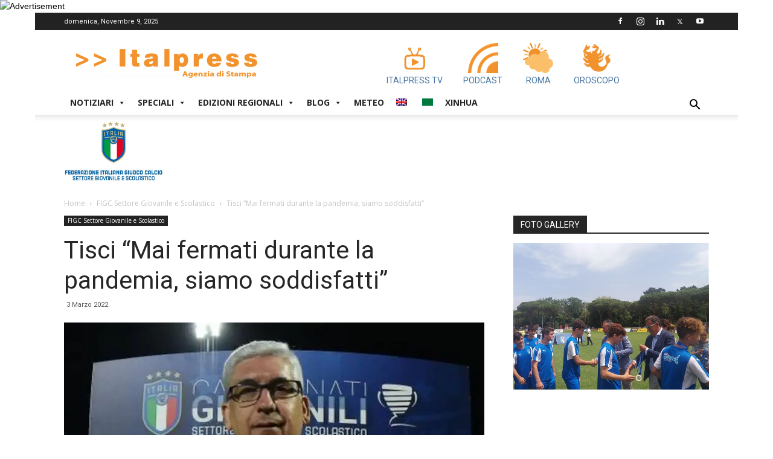

--- FILE ---
content_type: text/html; charset=UTF-8
request_url: https://www.italpress.com/tisci-mai-fermati-durante-la-pandemia-siamo-soddisfatti/
body_size: 32489
content:
<!doctype html >
<!--[if IE 8]>    <html class="ie8" lang="en"> <![endif]-->
<!--[if IE 9]>    <html class="ie9" lang="en"> <![endif]-->
<!--[if gt IE 8]><!--> <html lang="it-IT"> <!--<![endif]-->
<head>
<!-- Quantcast Choice. Consent Manager Tag v2.0 (for TCF 2.0) -->
<script type="text/javascript" async=true>
(function() {
var host = window.location.hostname;
var element = document.createElement('script');
var firstScript = document.getElementsByTagName('script')[0];
var url = 'https://quantcast.mgr.consensu.org'
.concat('/choice/', 'LhCv58v2_m_AK', '/', host, '/choice.js')
var uspTries = 0;
var uspTriesLimit = 3;
element.async = true;
element.type = 'text/javascript';
element.src = url;
firstScript.parentNode.insertBefore(element, firstScript);
function makeStub() {
var TCF_LOCATOR_NAME = '__tcfapiLocator';
var queue = [];
var win = window;
var cmpFrame;
function addFrame() {
var doc = win.document;
var otherCMP = !!(win.frames[TCF_LOCATOR_NAME]);
if (!otherCMP) {
if (doc.body) {
var iframe = doc.createElement('iframe');
iframe.style.cssText = 'display:none';
iframe.name = TCF_LOCATOR_NAME;
doc.body.appendChild(iframe);
} else {
setTimeout(addFrame, 5);
}
}
return !otherCMP;
}
function tcfAPIHandler() {
var gdprApplies;
var args = arguments;
if (!args.length) {
return queue;
} else if (args[0] === 'setGdprApplies') {
if (
args.length > 3 &&
args[2] === 2 &&
typeof args[3] === 'boolean'
) {
gdprApplies = args[3];
if (typeof args[2] === 'function') {
args[2]('set', true);
}
}
} else if (args[0] === 'ping') {
var retr = {
gdprApplies: gdprApplies,
cmpLoaded: false,
cmpStatus: 'stub'
};
if (typeof args[2] === 'function') {
args[2](retr);
}
} else {
queue.push(args);
}
}
function postMessageEventHandler(event) {
var msgIsString = typeof event.data === 'string';
var json = {};
try {
if (msgIsString) {
json = JSON.parse(event.data);
} else {
json = event.data;
}
} catch (ignore) {}
var payload = json.__tcfapiCall;
if (payload) {
window.__tcfapi(
payload.command,
payload.version,
function(retValue, success) {
var returnMsg = {
__tcfapiReturn: {
returnValue: retValue,
success: success,
callId: payload.callId
}
};
if (msgIsString) {
returnMsg = JSON.stringify(returnMsg);
}
if (event && event.source && event.source.postMessage) {
event.source.postMessage(returnMsg, '*');
}
},
payload.parameter
);
}
}
while (win) {
try {
if (win.frames[TCF_LOCATOR_NAME]) {
cmpFrame = win;
break;
}
} catch (ignore) {}
if (win === window.top) {
break;
}
win = win.parent;
}
if (!cmpFrame) {
addFrame();
win.__tcfapi = tcfAPIHandler;
win.addEventListener('message', postMessageEventHandler, false);
}
};
makeStub();
var uspStubFunction = function() {
var arg = arguments;
if (typeof window.__uspapi !== uspStubFunction) {
setTimeout(function() {
if (typeof window.__uspapi !== 'undefined') {
window.__uspapi.apply(window.__uspapi, arg);
}
}, 500);
}
};
var checkIfUspIsReady = function() {
uspTries++;
if (window.__uspapi === uspStubFunction && uspTries < uspTriesLimit) {
console.warn('USP is not accessible');
} else {
clearInterval(uspInterval);
}
};
if (typeof window.__uspapi === 'undefined') {
window.__uspapi = uspStubFunction;
var uspInterval = setInterval(checkIfUspIsReady, 6000);
}
})();
</script>
<!-- End Quantcast Choice. Consent Manager Tag v2.0 (for TCF 2.0) -->
<!-- Start of Linkedin Script 
<script type="text/javascript">
_linkedin_partner_id = "3493705";
window._linkedin_data_partner_ids = window._linkedin_data_partner_ids || [];
window._linkedin_data_partner_ids.push(_linkedin_partner_id);
</script><script type="text/javascript">
(function(){var s = document.getElementsByTagName("script")[0];
var b = document.createElement("script");
b.type = "text/javascript";b.async = true;
b.src = "https://snap.licdn.com/li.lms-analytics/insight.min.js";
s.parentNode.insertBefore(b, s);})();
</script>
<noscript>
<img height="1" width="1" style="display:none;" alt="" src="https://px.ads.linkedin.com/collect/?pid=3493705&fmt=gif" />
</noscript>
End of Linkedin Script -->
<!-- Google tag (gtag.js) -->
<script async src="https://www.googletagmanager.com/gtag/js?id=G-XDJJDW4DY7"></script>
<script>
window.dataLayer = window.dataLayer || [];
function gtag(){dataLayer.push(arguments);}
gtag('js', new Date());
gtag('config', 'G-XDJJDW4DY7');
</script>
<meta charset="UTF-8" />
<meta name="viewport" content="width=device-width, initial-scale=1.0">
<link rel="pingback" href="" />
<meta name='robots' content='index, follow, max-image-preview:large, max-snippet:-1, max-video-preview:-1' />
<style>img:is([sizes="auto" i], [sizes^="auto," i]) { contain-intrinsic-size: 3000px 1500px }</style>
<meta property="og:image" content="https://www.italpress.com/wp-content/uploads/2022/03/20220303_0345.jpg" /><link rel="icon" type="image/png" href="https://www.italpress.com/wp-content/uploads/2019/09/favicon.ico">
<!-- This site is optimized with the Yoast SEO plugin v26.0 - https://yoast.com/wordpress/plugins/seo/ -->
<title>Tisci &quot;Mai fermati durante la pandemia, siamo soddisfatti&quot; Agenzia di stampa Italpress - Italpress</title>
<meta name="description" content="ROMA (ITALPRESS) - Continuità nei programmi, tutela della salute e attenzione al sociale con la consueta capillarità sul territorio. A due anni dall&#039;iniz" />
<link rel="canonical" href="https://www.italpress.com/tisci-mai-fermati-durante-la-pandemia-siamo-soddisfatti/" />
<meta property="og:locale" content="it_IT" />
<meta property="og:type" content="article" />
<meta property="og:title" content="Tisci &quot;Mai fermati durante la pandemia, siamo soddisfatti&quot; Agenzia di stampa Italpress - Italpress" />
<meta property="og:description" content="ROMA (ITALPRESS) - Continuità nei programmi, tutela della salute e attenzione al sociale con la consueta capillarità sul territorio. A due anni dall&#039;iniz" />
<meta property="og:url" content="https://www.italpress.com/tisci-mai-fermati-durante-la-pandemia-siamo-soddisfatti/" />
<meta property="og:site_name" content="Italpress" />
<meta property="article:publisher" content="https://www.facebook.com/Italpress/" />
<meta property="article:published_time" content="2022-03-03T11:16:03+00:00" />
<meta property="article:modified_time" content="2022-03-03T11:34:59+00:00" />
<meta property="og:image" content="https://www.italpress.com/wp-content/uploads/2022/03/20220303_0345.jpg" />
<meta property="og:image:width" content="800" />
<meta property="og:image:height" content="591" />
<meta property="og:image:type" content="image/jpeg" />
<meta name="author" content="Agenzia di Stampa Italpress" />
<meta name="twitter:card" content="summary_large_image" />
<meta name="twitter:creator" content="@italpress" />
<meta name="twitter:site" content="@italpress" />
<meta name="twitter:label1" content="Scritto da" />
<meta name="twitter:data1" content="Agenzia di Stampa Italpress" />
<meta name="twitter:label2" content="Tempo di lettura stimato" />
<meta name="twitter:data2" content="6 minuti" />
<script type="application/ld+json" class="yoast-schema-graph">{"@context":"https://schema.org","@graph":[{"@type":"Article","@id":"https://www.italpress.com/tisci-mai-fermati-durante-la-pandemia-siamo-soddisfatti/#article","isPartOf":{"@id":"https://www.italpress.com/tisci-mai-fermati-durante-la-pandemia-siamo-soddisfatti/"},"author":{"name":"Agenzia di Stampa Italpress","@id":"https://www.italpress.com/#/schema/person/380e90723eec854d04056e412c017dbb"},"headline":"Tisci &#8220;Mai fermati durante la pandemia, siamo soddisfatti&#8221;","datePublished":"2022-03-03T11:16:03+00:00","dateModified":"2022-03-03T11:34:59+00:00","mainEntityOfPage":{"@id":"https://www.italpress.com/tisci-mai-fermati-durante-la-pandemia-siamo-soddisfatti/"},"wordCount":1002,"publisher":{"@id":"https://www.italpress.com/#organization"},"image":{"@id":"https://www.italpress.com/tisci-mai-fermati-durante-la-pandemia-siamo-soddisfatti/#primaryimage"},"thumbnailUrl":"https://www.italpress.com/wp-content/uploads/2022/03/20220303_0345.jpg","inLanguage":"it-IT"},{"@type":"WebPage","@id":"https://www.italpress.com/tisci-mai-fermati-durante-la-pandemia-siamo-soddisfatti/","url":"https://www.italpress.com/tisci-mai-fermati-durante-la-pandemia-siamo-soddisfatti/","name":"Tisci \"Mai fermati durante la pandemia, siamo soddisfatti\" Agenzia di stampa Italpress - Italpress","isPartOf":{"@id":"https://www.italpress.com/#website"},"primaryImageOfPage":{"@id":"https://www.italpress.com/tisci-mai-fermati-durante-la-pandemia-siamo-soddisfatti/#primaryimage"},"image":{"@id":"https://www.italpress.com/tisci-mai-fermati-durante-la-pandemia-siamo-soddisfatti/#primaryimage"},"thumbnailUrl":"https://www.italpress.com/wp-content/uploads/2022/03/20220303_0345.jpg","datePublished":"2022-03-03T11:16:03+00:00","dateModified":"2022-03-03T11:34:59+00:00","description":"ROMA (ITALPRESS) - Continuità nei programmi, tutela della salute e attenzione al sociale con la consueta capillarità sul territorio. A due anni dall'iniz","breadcrumb":{"@id":"https://www.italpress.com/tisci-mai-fermati-durante-la-pandemia-siamo-soddisfatti/#breadcrumb"},"inLanguage":"it-IT","potentialAction":[{"@type":"ReadAction","target":["https://www.italpress.com/tisci-mai-fermati-durante-la-pandemia-siamo-soddisfatti/"]}]},{"@type":"ImageObject","inLanguage":"it-IT","@id":"https://www.italpress.com/tisci-mai-fermati-durante-la-pandemia-siamo-soddisfatti/#primaryimage","url":"https://www.italpress.com/wp-content/uploads/2022/03/20220303_0345.jpg","contentUrl":"https://www.italpress.com/wp-content/uploads/2022/03/20220303_0345.jpg","width":800,"height":591},{"@type":"BreadcrumbList","@id":"https://www.italpress.com/tisci-mai-fermati-durante-la-pandemia-siamo-soddisfatti/#breadcrumb","itemListElement":[{"@type":"ListItem","position":1,"name":"Home","item":"https://www.italpress.com/"},{"@type":"ListItem","position":2,"name":"Tisci &#8220;Mai fermati durante la pandemia, siamo soddisfatti&#8221;"}]},{"@type":"WebSite","@id":"https://www.italpress.com/#website","url":"https://www.italpress.com/","name":"Italpress","description":"Agenzia di Stampa Italpress","publisher":{"@id":"https://www.italpress.com/#organization"},"potentialAction":[{"@type":"SearchAction","target":{"@type":"EntryPoint","urlTemplate":"https://www.italpress.com/?s={search_term_string}"},"query-input":{"@type":"PropertyValueSpecification","valueRequired":true,"valueName":"search_term_string"}}],"inLanguage":"it-IT"},{"@type":"Organization","@id":"https://www.italpress.com/#organization","name":"Agenzia di Stampa Italpress","url":"https://www.italpress.com/","logo":{"@type":"ImageObject","inLanguage":"it-IT","@id":"https://www.italpress.com/#/schema/logo/image/","url":"https://www.italpress.com/wp-content/uploads/2019/09/logo-italpress-304.png","contentUrl":"https://www.italpress.com/wp-content/uploads/2019/09/logo-italpress-304.png","width":304,"height":82,"caption":"Agenzia di Stampa Italpress"},"image":{"@id":"https://www.italpress.com/#/schema/logo/image/"},"sameAs":["https://www.facebook.com/Italpress/","https://x.com/italpress","https://instagram.com/agenzia_di_stampa_italpress/","http://www.linkedin.com/company/2902583?trk=tyah"]},{"@type":"Person","@id":"https://www.italpress.com/#/schema/person/380e90723eec854d04056e412c017dbb","name":"Agenzia di Stampa Italpress","image":{"@type":"ImageObject","inLanguage":"it-IT","@id":"https://www.italpress.com/#/schema/person/image/","url":"https://secure.gravatar.com/avatar/9033f6faa8b8e62e2b9220233cdbd8ec2c316061a828e502770400b12f39ca4a?s=96&d=mm&r=g","contentUrl":"https://secure.gravatar.com/avatar/9033f6faa8b8e62e2b9220233cdbd8ec2c316061a828e502770400b12f39ca4a?s=96&d=mm&r=g","caption":"Agenzia di Stampa Italpress"},"url":"https://www.italpress.com/author/nodered/"}]}</script>
<!-- / Yoast SEO plugin. -->
<link rel='dns-prefetch' href='//vjs.zencdn.net' />
<link rel='dns-prefetch' href='//fonts.googleapis.com' />
<link rel="alternate" type="application/rss+xml" title="Italpress &raquo; Feed" href="https://www.italpress.com/feed/" />
<link rel="alternate" type="application/rss+xml" title="Italpress &raquo; Feed dei commenti" href="https://www.italpress.com/comments/feed/" />
<style>
.lazyload,
.lazyloading {
max-width: 100%;
}
</style>
<!-- <link rel='stylesheet' id='wp-block-library-css' href='https://www.italpress.com/wp-includes/css/dist/block-library/style.min.css?ver=6.8.3' type='text/css' media='all' /> -->
<link rel="stylesheet" type="text/css" href="//www.italpress.com/wp-content/cache/wpfc-minified/3nkqj7l/hj031.css" media="all"/>
<style id='classic-theme-styles-inline-css' type='text/css'>
/*! This file is auto-generated */
.wp-block-button__link{color:#fff;background-color:#32373c;border-radius:9999px;box-shadow:none;text-decoration:none;padding:calc(.667em + 2px) calc(1.333em + 2px);font-size:1.125em}.wp-block-file__button{background:#32373c;color:#fff;text-decoration:none}
</style>
<!-- <link rel='stylesheet' id='wp-components-css' href='https://www.italpress.com/wp-includes/css/dist/components/style.min.css?ver=6.8.3' type='text/css' media='all' /> -->
<!-- <link rel='stylesheet' id='wp-preferences-css' href='https://www.italpress.com/wp-includes/css/dist/preferences/style.min.css?ver=6.8.3' type='text/css' media='all' /> -->
<!-- <link rel='stylesheet' id='wp-block-editor-css' href='https://www.italpress.com/wp-includes/css/dist/block-editor/style.min.css?ver=6.8.3' type='text/css' media='all' /> -->
<!-- <link rel='stylesheet' id='popup-maker-block-library-style-css' href='https://www.italpress.com/wp-content/plugins/popup-maker/dist/packages/block-library-style.css?ver=dbea705cfafe089d65f1' type='text/css' media='all' /> -->
<link rel="stylesheet" type="text/css" href="//www.italpress.com/wp-content/cache/wpfc-minified/fsqqhrel/hj031.css" media="all"/>
<style id='global-styles-inline-css' type='text/css'>
:root{--wp--preset--aspect-ratio--square: 1;--wp--preset--aspect-ratio--4-3: 4/3;--wp--preset--aspect-ratio--3-4: 3/4;--wp--preset--aspect-ratio--3-2: 3/2;--wp--preset--aspect-ratio--2-3: 2/3;--wp--preset--aspect-ratio--16-9: 16/9;--wp--preset--aspect-ratio--9-16: 9/16;--wp--preset--color--black: #000000;--wp--preset--color--cyan-bluish-gray: #abb8c3;--wp--preset--color--white: #ffffff;--wp--preset--color--pale-pink: #f78da7;--wp--preset--color--vivid-red: #cf2e2e;--wp--preset--color--luminous-vivid-orange: #ff6900;--wp--preset--color--luminous-vivid-amber: #fcb900;--wp--preset--color--light-green-cyan: #7bdcb5;--wp--preset--color--vivid-green-cyan: #00d084;--wp--preset--color--pale-cyan-blue: #8ed1fc;--wp--preset--color--vivid-cyan-blue: #0693e3;--wp--preset--color--vivid-purple: #9b51e0;--wp--preset--gradient--vivid-cyan-blue-to-vivid-purple: linear-gradient(135deg,rgba(6,147,227,1) 0%,rgb(155,81,224) 100%);--wp--preset--gradient--light-green-cyan-to-vivid-green-cyan: linear-gradient(135deg,rgb(122,220,180) 0%,rgb(0,208,130) 100%);--wp--preset--gradient--luminous-vivid-amber-to-luminous-vivid-orange: linear-gradient(135deg,rgba(252,185,0,1) 0%,rgba(255,105,0,1) 100%);--wp--preset--gradient--luminous-vivid-orange-to-vivid-red: linear-gradient(135deg,rgba(255,105,0,1) 0%,rgb(207,46,46) 100%);--wp--preset--gradient--very-light-gray-to-cyan-bluish-gray: linear-gradient(135deg,rgb(238,238,238) 0%,rgb(169,184,195) 100%);--wp--preset--gradient--cool-to-warm-spectrum: linear-gradient(135deg,rgb(74,234,220) 0%,rgb(151,120,209) 20%,rgb(207,42,186) 40%,rgb(238,44,130) 60%,rgb(251,105,98) 80%,rgb(254,248,76) 100%);--wp--preset--gradient--blush-light-purple: linear-gradient(135deg,rgb(255,206,236) 0%,rgb(152,150,240) 100%);--wp--preset--gradient--blush-bordeaux: linear-gradient(135deg,rgb(254,205,165) 0%,rgb(254,45,45) 50%,rgb(107,0,62) 100%);--wp--preset--gradient--luminous-dusk: linear-gradient(135deg,rgb(255,203,112) 0%,rgb(199,81,192) 50%,rgb(65,88,208) 100%);--wp--preset--gradient--pale-ocean: linear-gradient(135deg,rgb(255,245,203) 0%,rgb(182,227,212) 50%,rgb(51,167,181) 100%);--wp--preset--gradient--electric-grass: linear-gradient(135deg,rgb(202,248,128) 0%,rgb(113,206,126) 100%);--wp--preset--gradient--midnight: linear-gradient(135deg,rgb(2,3,129) 0%,rgb(40,116,252) 100%);--wp--preset--font-size--small: 11px;--wp--preset--font-size--medium: 20px;--wp--preset--font-size--large: 32px;--wp--preset--font-size--x-large: 42px;--wp--preset--font-size--regular: 15px;--wp--preset--font-size--larger: 50px;--wp--preset--spacing--20: 0.44rem;--wp--preset--spacing--30: 0.67rem;--wp--preset--spacing--40: 1rem;--wp--preset--spacing--50: 1.5rem;--wp--preset--spacing--60: 2.25rem;--wp--preset--spacing--70: 3.38rem;--wp--preset--spacing--80: 5.06rem;--wp--preset--shadow--natural: 6px 6px 9px rgba(0, 0, 0, 0.2);--wp--preset--shadow--deep: 12px 12px 50px rgba(0, 0, 0, 0.4);--wp--preset--shadow--sharp: 6px 6px 0px rgba(0, 0, 0, 0.2);--wp--preset--shadow--outlined: 6px 6px 0px -3px rgba(255, 255, 255, 1), 6px 6px rgba(0, 0, 0, 1);--wp--preset--shadow--crisp: 6px 6px 0px rgba(0, 0, 0, 1);}:where(.is-layout-flex){gap: 0.5em;}:where(.is-layout-grid){gap: 0.5em;}body .is-layout-flex{display: flex;}.is-layout-flex{flex-wrap: wrap;align-items: center;}.is-layout-flex > :is(*, div){margin: 0;}body .is-layout-grid{display: grid;}.is-layout-grid > :is(*, div){margin: 0;}:where(.wp-block-columns.is-layout-flex){gap: 2em;}:where(.wp-block-columns.is-layout-grid){gap: 2em;}:where(.wp-block-post-template.is-layout-flex){gap: 1.25em;}:where(.wp-block-post-template.is-layout-grid){gap: 1.25em;}.has-black-color{color: var(--wp--preset--color--black) !important;}.has-cyan-bluish-gray-color{color: var(--wp--preset--color--cyan-bluish-gray) !important;}.has-white-color{color: var(--wp--preset--color--white) !important;}.has-pale-pink-color{color: var(--wp--preset--color--pale-pink) !important;}.has-vivid-red-color{color: var(--wp--preset--color--vivid-red) !important;}.has-luminous-vivid-orange-color{color: var(--wp--preset--color--luminous-vivid-orange) !important;}.has-luminous-vivid-amber-color{color: var(--wp--preset--color--luminous-vivid-amber) !important;}.has-light-green-cyan-color{color: var(--wp--preset--color--light-green-cyan) !important;}.has-vivid-green-cyan-color{color: var(--wp--preset--color--vivid-green-cyan) !important;}.has-pale-cyan-blue-color{color: var(--wp--preset--color--pale-cyan-blue) !important;}.has-vivid-cyan-blue-color{color: var(--wp--preset--color--vivid-cyan-blue) !important;}.has-vivid-purple-color{color: var(--wp--preset--color--vivid-purple) !important;}.has-black-background-color{background-color: var(--wp--preset--color--black) !important;}.has-cyan-bluish-gray-background-color{background-color: var(--wp--preset--color--cyan-bluish-gray) !important;}.has-white-background-color{background-color: var(--wp--preset--color--white) !important;}.has-pale-pink-background-color{background-color: var(--wp--preset--color--pale-pink) !important;}.has-vivid-red-background-color{background-color: var(--wp--preset--color--vivid-red) !important;}.has-luminous-vivid-orange-background-color{background-color: var(--wp--preset--color--luminous-vivid-orange) !important;}.has-luminous-vivid-amber-background-color{background-color: var(--wp--preset--color--luminous-vivid-amber) !important;}.has-light-green-cyan-background-color{background-color: var(--wp--preset--color--light-green-cyan) !important;}.has-vivid-green-cyan-background-color{background-color: var(--wp--preset--color--vivid-green-cyan) !important;}.has-pale-cyan-blue-background-color{background-color: var(--wp--preset--color--pale-cyan-blue) !important;}.has-vivid-cyan-blue-background-color{background-color: var(--wp--preset--color--vivid-cyan-blue) !important;}.has-vivid-purple-background-color{background-color: var(--wp--preset--color--vivid-purple) !important;}.has-black-border-color{border-color: var(--wp--preset--color--black) !important;}.has-cyan-bluish-gray-border-color{border-color: var(--wp--preset--color--cyan-bluish-gray) !important;}.has-white-border-color{border-color: var(--wp--preset--color--white) !important;}.has-pale-pink-border-color{border-color: var(--wp--preset--color--pale-pink) !important;}.has-vivid-red-border-color{border-color: var(--wp--preset--color--vivid-red) !important;}.has-luminous-vivid-orange-border-color{border-color: var(--wp--preset--color--luminous-vivid-orange) !important;}.has-luminous-vivid-amber-border-color{border-color: var(--wp--preset--color--luminous-vivid-amber) !important;}.has-light-green-cyan-border-color{border-color: var(--wp--preset--color--light-green-cyan) !important;}.has-vivid-green-cyan-border-color{border-color: var(--wp--preset--color--vivid-green-cyan) !important;}.has-pale-cyan-blue-border-color{border-color: var(--wp--preset--color--pale-cyan-blue) !important;}.has-vivid-cyan-blue-border-color{border-color: var(--wp--preset--color--vivid-cyan-blue) !important;}.has-vivid-purple-border-color{border-color: var(--wp--preset--color--vivid-purple) !important;}.has-vivid-cyan-blue-to-vivid-purple-gradient-background{background: var(--wp--preset--gradient--vivid-cyan-blue-to-vivid-purple) !important;}.has-light-green-cyan-to-vivid-green-cyan-gradient-background{background: var(--wp--preset--gradient--light-green-cyan-to-vivid-green-cyan) !important;}.has-luminous-vivid-amber-to-luminous-vivid-orange-gradient-background{background: var(--wp--preset--gradient--luminous-vivid-amber-to-luminous-vivid-orange) !important;}.has-luminous-vivid-orange-to-vivid-red-gradient-background{background: var(--wp--preset--gradient--luminous-vivid-orange-to-vivid-red) !important;}.has-very-light-gray-to-cyan-bluish-gray-gradient-background{background: var(--wp--preset--gradient--very-light-gray-to-cyan-bluish-gray) !important;}.has-cool-to-warm-spectrum-gradient-background{background: var(--wp--preset--gradient--cool-to-warm-spectrum) !important;}.has-blush-light-purple-gradient-background{background: var(--wp--preset--gradient--blush-light-purple) !important;}.has-blush-bordeaux-gradient-background{background: var(--wp--preset--gradient--blush-bordeaux) !important;}.has-luminous-dusk-gradient-background{background: var(--wp--preset--gradient--luminous-dusk) !important;}.has-pale-ocean-gradient-background{background: var(--wp--preset--gradient--pale-ocean) !important;}.has-electric-grass-gradient-background{background: var(--wp--preset--gradient--electric-grass) !important;}.has-midnight-gradient-background{background: var(--wp--preset--gradient--midnight) !important;}.has-small-font-size{font-size: var(--wp--preset--font-size--small) !important;}.has-medium-font-size{font-size: var(--wp--preset--font-size--medium) !important;}.has-large-font-size{font-size: var(--wp--preset--font-size--large) !important;}.has-x-large-font-size{font-size: var(--wp--preset--font-size--x-large) !important;}
:where(.wp-block-post-template.is-layout-flex){gap: 1.25em;}:where(.wp-block-post-template.is-layout-grid){gap: 1.25em;}
:where(.wp-block-columns.is-layout-flex){gap: 2em;}:where(.wp-block-columns.is-layout-grid){gap: 2em;}
:root :where(.wp-block-pullquote){font-size: 1.5em;line-height: 1.6;}
</style>
<!-- <link rel='stylesheet' id='dc-feed-youtube-css-css' href='https://www.italpress.com/wp-content/plugins/dc-feed-youtube/css/feed-youtube.css?ver=1.0.0' type='text/css' media='all' /> -->
<!-- <link rel='stylesheet' id='oroscopo-css-css' href='https://www.italpress.com/wp-content/plugins/dc-italpress-oroscopo/css/oroscopo.css?ver=1.0.0' type='text/css' media='all' /> -->
<!-- <link rel='stylesheet' id='td-plugin-framework-css' href='https://www.italpress.com/wp-content/plugins/td-api-plugin/css/style.css?ver=6.8.3' type='text/css' media='all' /> -->
<!-- <link rel='stylesheet' id='megamenu-css' href='https://www.italpress.com/wp-content/uploads/maxmegamenu/style.css?ver=8844e2' type='text/css' media='all' /> -->
<!-- <link rel='stylesheet' id='dashicons-css' href='https://www.italpress.com/wp-includes/css/dashicons.min.css?ver=6.8.3' type='text/css' media='all' /> -->
<link rel="stylesheet" type="text/css" href="//www.italpress.com/wp-content/cache/wpfc-minified/1sa2yl4r/hj031.css" media="all"/>
<link rel='stylesheet' id='videojs-style-css' href='https://vjs.zencdn.net/5.8.0/video-js.css?ver=6.8.3' type='text/css' media='all' />
<!-- <link rel='stylesheet' id='videojs.ads-css' href='https://www.italpress.com/wp-content/themes/Newspaper-child/videojs/videojs.ads.css?ver=5.8.0' type='text/css' media='all' /> -->
<!-- <link rel='stylesheet' id='videojs.ima-css' href='https://www.italpress.com/wp-content/themes/Newspaper-child/videojs/videojs.ima.css?ver=5.8.0' type='text/css' media='all' /> -->
<!-- <link rel='stylesheet' id='video-slider-css-css' href='https://www.italpress.com/wp-content/themes/Newspaper-child/video-slider/video-slider.css?ver=1.0.0' type='text/css' media='all' /> -->
<!-- <link rel='stylesheet' id='td-plugin-multi-purpose-css' href='https://www.italpress.com/wp-content/plugins/td-composer/td-multi-purpose/style.css?ver=87aa69b3a2aab340715eee6578a06159' type='text/css' media='all' /> -->
<link rel="stylesheet" type="text/css" href="//www.italpress.com/wp-content/cache/wpfc-minified/g0v2ozyu/hj031.css" media="all"/>
<link rel='stylesheet' id='google-fonts-style-css' href='https://fonts.googleapis.com/css?family=Roboto%3A300%2C400%2C400italic%2C500%2C500italic%2C700%2C900%7COpen+Sans%3A300italic%2C400%2C400italic%2C600%2C600italic%2C700&#038;ver=9.7.2' type='text/css' media='all' />
<!-- <link rel='stylesheet' id='td-theme-css' href='https://www.italpress.com/wp-content/themes/Newspaper/style.css?ver=9.7.2' type='text/css' media='all' /> -->
<link rel="stylesheet" type="text/css" href="//www.italpress.com/wp-content/cache/wpfc-minified/dh7v2vx4/hj031.css" media="all"/>
<style id='td-theme-inline-css' type='text/css'>
@media (max-width: 767px) {
.td-header-desktop-wrap {
display: none;
}
}
@media (min-width: 767px) {
.td-header-mobile-wrap {
display: none;
}
}
</style>
<!-- <link rel='stylesheet' id='td-theme-child-css' href='https://www.italpress.com/wp-content/themes/Newspaper-child/style.css?ver=9.7.2c' type='text/css' media='all' /> -->
<!-- <link rel='stylesheet' id='td-legacy-framework-front-style-css' href='https://www.italpress.com/wp-content/plugins/td-composer/legacy/Newspaper/assets/css/td_legacy_main.css?ver=87aa69b3a2aab340715eee6578a06159' type='text/css' media='all' /> -->
<!-- <link rel='stylesheet' id='tdb_front_style-css' href='https://www.italpress.com/wp-content/plugins/td-cloud-library/assets/css/tdb_less_front.css?ver=96be9388232cf6f1e9ad7a3c9f4e9872' type='text/css' media='all' /> -->
<link rel="stylesheet" type="text/css" href="//www.italpress.com/wp-content/cache/wpfc-minified/76rmnsyt/hj031.css" media="all"/>
<script src='//www.italpress.com/wp-content/cache/wpfc-minified/qj2mdrhd/hj031.js' type="text/javascript"></script>
<!-- <script type="text/javascript" src="https://www.italpress.com/wp-includes/js/jquery/jquery.min.js?ver=3.7.1" id="jquery-core-js"></script> -->
<!-- <script type="text/javascript" defer='defer' src="https://www.italpress.com/wp-includes/js/jquery/jquery-migrate.min.js?ver=3.4.1&#039; defer=&#039;defer" id="jquery-migrate-js"></script> -->
<link rel="https://api.w.org/" href="https://www.italpress.com/wp-json/" /><link rel="alternate" title="JSON" type="application/json" href="https://www.italpress.com/wp-json/wp/v2/posts/272542" /><link rel="EditURI" type="application/rsd+xml" title="RSD" href="https://www.italpress.com/xmlrpc.php?rsd" />
<meta name="generator" content="WordPress 6.8.3" />
<link rel='shortlink' href='https://www.italpress.com/?p=272542' />
<link rel="alternate" title="oEmbed (JSON)" type="application/json+oembed" href="https://www.italpress.com/wp-json/oembed/1.0/embed?url=https%3A%2F%2Fwww.italpress.com%2Ftisci-mai-fermati-durante-la-pandemia-siamo-soddisfatti%2F" />
<link rel="alternate" title="oEmbed (XML)" type="text/xml+oembed" href="https://www.italpress.com/wp-json/oembed/1.0/embed?url=https%3A%2F%2Fwww.italpress.com%2Ftisci-mai-fermati-durante-la-pandemia-siamo-soddisfatti%2F&#038;format=xml" />
<script>
document.documentElement.className = document.documentElement.className.replace('no-js', 'js');
</script>
<style>
.no-js img.lazyload {
display: none;
}
figure.wp-block-image img.lazyloading {
min-width: 150px;
}
.lazyload,
.lazyloading {
--smush-placeholder-width: 100px;
--smush-placeholder-aspect-ratio: 1/1;
width: var(--smush-image-width, var(--smush-placeholder-width)) !important;
aspect-ratio: var(--smush-image-aspect-ratio, var(--smush-placeholder-aspect-ratio)) !important;
}
.lazyload, .lazyloading {
opacity: 0;
}
.lazyloaded {
opacity: 1;
transition: opacity 400ms;
transition-delay: 0ms;
}
</style>
<script type="text/javascript">
var _gaq = _gaq || [];
_gaq.push(['_setAccount', 'UA-19189316-1']);
_gaq.push(['_setDomainName', 'none']);
_gaq.push(['_setAllowLinker', true]);
_gaq.push(['_trackPageview']);
(function() {
var ga = document.createElement('script'); ga.type = 'text/javascript'; ga.async = true;
ga.src = ('https:' == document.location.protocol ? 'https://ssl' : 'http://www') + '.google-analytics.com/ga.js';
var s = document.getElementsByTagName('script')[0]; s.parentNode.insertBefore(ga, s);
})();
</script>
<script type="text/javascript">
document.write("<IMG SRC=\"https://ad.doubleclick.net/ddm/trackimp/N10030.3752785NETWORKPOPADVERTIS/B23683006.331297576;dc_trk_aid=523170657;dc_trk_cid=106807879;ord=1762724147;dc_lat=;dc_rdid=;tag_for_child_directed_treatment=;tfua=;gdpr=1;gdpr_consent=1;ltd=?\" BORDER=\"0\" HEIGHT=\"1\" WIDTH=\"1\" ALT=\"Advertisement\">");
</script>    <!-- Facebook Pixel Code -->
<script>
!function(f,b,e,v,n,t,s)
{if(f.fbq)return;n=f.fbq=function(){n.callMethod?
n.callMethod.apply(n,arguments):n.queue.push(arguments)};
if(!f._fbq)f._fbq=n;n.push=n;n.loaded=!0;n.version='2.0';
n.queue=[];t=b.createElement(e);t.async=!0;
t.src=v;s=b.getElementsByTagName(e)[0];
s.parentNode.insertBefore(t,s)}(window, document,'script',
'https://connect.facebook.net/en_US/fbevents.js');
fbq('init', '384124952795185');
fbq('track', 'PageView');
</script>
<noscript><img height="1" width="1" style="display:none" src="https://www.facebook.com/tr?id=384124952795185&ev=PageView&noscript=1" /></noscript>
<!-- End Facebook Pixel Code -->
<!--[if lt IE 9]><script src="https://cdnjs.cloudflare.com/ajax/libs/html5shiv/3.7.3/html5shiv.js"></script><![endif]-->
<script>
window.tdb_globals = {"wpRestNonce":"ee8ae206c6","wpRestUrl":"https:\/\/www.italpress.com\/wp-json\/","permalinkStructure":"\/%postname%\/","isAjax":false,"isAdminBarShowing":false,"autoloadScrollPercent":50,"origPostEditUrl":null};
</script>
<script>
window.tdwGlobal = {"adminUrl":"https:\/\/www.italpress.com\/wp-admin\/","wpRestNonce":"ee8ae206c6","wpRestUrl":"https:\/\/www.italpress.com\/wp-json\/","permalinkStructure":"\/%postname%\/"};
</script>
<!-- JS generated by theme -->
<script>
var tdBlocksArray = []; //here we store all the items for the current page
//td_block class - each ajax block uses a object of this class for requests
function tdBlock() {
this.id = '';
this.block_type = 1; //block type id (1-234 etc)
this.atts = '';
this.td_column_number = '';
this.td_current_page = 1; //
this.post_count = 0; //from wp
this.found_posts = 0; //from wp
this.max_num_pages = 0; //from wp
this.td_filter_value = ''; //current live filter value
this.is_ajax_running = false;
this.td_user_action = ''; // load more or infinite loader (used by the animation)
this.header_color = '';
this.ajax_pagination_infinite_stop = ''; //show load more at page x
}
// td_js_generator - mini detector
(function(){
var htmlTag = document.getElementsByTagName("html")[0];
if ( navigator.userAgent.indexOf("MSIE 10.0") > -1 ) {
htmlTag.className += ' ie10';
}
if ( !!navigator.userAgent.match(/Trident.*rv\:11\./) ) {
htmlTag.className += ' ie11';
}
if ( navigator.userAgent.indexOf("Edge") > -1 ) {
htmlTag.className += ' ieEdge';
}
if ( /(iPad|iPhone|iPod)/g.test(navigator.userAgent) ) {
htmlTag.className += ' td-md-is-ios';
}
var user_agent = navigator.userAgent.toLowerCase();
if ( user_agent.indexOf("android") > -1 ) {
htmlTag.className += ' td-md-is-android';
}
if ( -1 !== navigator.userAgent.indexOf('Mac OS X')  ) {
htmlTag.className += ' td-md-is-os-x';
}
if ( /chrom(e|ium)/.test(navigator.userAgent.toLowerCase()) ) {
htmlTag.className += ' td-md-is-chrome';
}
if ( -1 !== navigator.userAgent.indexOf('Firefox') ) {
htmlTag.className += ' td-md-is-firefox';
}
if ( -1 !== navigator.userAgent.indexOf('Safari') && -1 === navigator.userAgent.indexOf('Chrome') ) {
htmlTag.className += ' td-md-is-safari';
}
if( -1 !== navigator.userAgent.indexOf('IEMobile') ){
htmlTag.className += ' td-md-is-iemobile';
}
})();
var tdLocalCache = {};
( function () {
"use strict";
tdLocalCache = {
data: {},
remove: function (resource_id) {
delete tdLocalCache.data[resource_id];
},
exist: function (resource_id) {
return tdLocalCache.data.hasOwnProperty(resource_id) && tdLocalCache.data[resource_id] !== null;
},
get: function (resource_id) {
return tdLocalCache.data[resource_id];
},
set: function (resource_id, cachedData) {
tdLocalCache.remove(resource_id);
tdLocalCache.data[resource_id] = cachedData;
}
};
})();
var td_viewport_interval_list=[{"limitBottom":767,"sidebarWidth":228},{"limitBottom":1018,"sidebarWidth":300},{"limitBottom":1140,"sidebarWidth":324}];
var td_animation_stack_effect="type0";
var tds_animation_stack=true;
var td_animation_stack_specific_selectors=".entry-thumb, img";
var td_animation_stack_general_selectors=".td-animation-stack img, .td-animation-stack .entry-thumb, .post img";
var tdc_is_installed="yes";
var td_ajax_url="https:\/\/www.italpress.com\/wp-admin\/admin-ajax.php?td_theme_name=Newspaper&v=9.7.2";
var td_get_template_directory_uri="https:\/\/www.italpress.com\/wp-content\/themes\/Newspaper";
var tds_snap_menu="smart_snap_always";
var tds_logo_on_sticky="show_header_logo";
var tds_header_style="";
var td_please_wait="Per favore attendi...";
var td_email_user_pass_incorrect="Utente o password errata!";
var td_email_user_incorrect="Email o Username errati!";
var td_email_incorrect="Email non corretta!";
var tds_more_articles_on_post_enable="";
var tds_more_articles_on_post_time_to_wait="";
var tds_more_articles_on_post_pages_distance_from_top=0;
var tds_theme_color_site_wide="#ff781d";
var tds_smart_sidebar="enabled";
var tdThemeName="Newspaper";
var td_magnific_popup_translation_tPrev="Precedente (Freccia Sinistra)";
var td_magnific_popup_translation_tNext="Successivo (tasto freccia destra)";
var td_magnific_popup_translation_tCounter="%curr% di %total%";
var td_magnific_popup_translation_ajax_tError="Il contenuto di %url% non pu\u00f2 essere caricato.";
var td_magnific_popup_translation_image_tError="L'immagine #%curr% non pu\u00f2 essere caricata";
var tdBlockNonce="848f3fb3e3";
var tdDateNamesI18n={"month_names":["Gennaio","Febbraio","Marzo","Aprile","Maggio","Giugno","Luglio","Agosto","Settembre","Ottobre","Novembre","Dicembre"],"month_names_short":["Gen","Feb","Mar","Apr","Mag","Giu","Lug","Ago","Set","Ott","Nov","Dic"],"day_names":["domenica","luned\u00ec","marted\u00ec","mercoled\u00ec","gioved\u00ec","venerd\u00ec","sabato"],"day_names_short":["Dom","Lun","Mar","Mer","Gio","Ven","Sab"]};
var td_ad_background_click_link="https:\/\/group.intesasanpaolo.com\/it\/sezione-editoriale\/milano-cortina-2026?utm_campaign=italpress_2Tranche&utm_source=Italpress&utm_medium=Skin&utm_content=Olimpiadi_Cortina&utm_term=04082025";
var td_ad_background_click_target="_blank";
</script>
<!-- Header style compiled by theme -->
<style>
body {
background-image:url("https://www.italpress.com/wp-content/uploads/2025/09/milano.jpg");
background-repeat:no-repeat;
background-position:center top;
background-attachment:fixed;
}
.td-header-wrap .black-menu .sf-menu > .current-menu-item > a,
.td-header-wrap .black-menu .sf-menu > .current-menu-ancestor > a,
.td-header-wrap .black-menu .sf-menu > .current-category-ancestor > a,
.td-header-wrap .black-menu .sf-menu > li > a:hover,
.td-header-wrap .black-menu .sf-menu > .sfHover > a,
.td-header-style-12 .td-header-menu-wrap-full,
.sf-menu > .current-menu-item > a:after,
.sf-menu > .current-menu-ancestor > a:after,
.sf-menu > .current-category-ancestor > a:after,
.sf-menu > li:hover > a:after,
.sf-menu > .sfHover > a:after,
.td-header-style-12 .td-affix,
.header-search-wrap .td-drop-down-search:after,
.header-search-wrap .td-drop-down-search .btn:hover,
input[type=submit]:hover,
.td-read-more a,
.td-post-category:hover,
.td-grid-style-1.td-hover-1 .td-big-grid-post:hover .td-post-category,
.td-grid-style-5.td-hover-1 .td-big-grid-post:hover .td-post-category,
.td_top_authors .td-active .td-author-post-count,
.td_top_authors .td-active .td-author-comments-count,
.td_top_authors .td_mod_wrap:hover .td-author-post-count,
.td_top_authors .td_mod_wrap:hover .td-author-comments-count,
.td-404-sub-sub-title a:hover,
.td-search-form-widget .wpb_button:hover,
.td-rating-bar-wrap div,
.td_category_template_3 .td-current-sub-category,
.dropcap,
.td_wrapper_video_playlist .td_video_controls_playlist_wrapper,
.wpb_default,
.wpb_default:hover,
.td-left-smart-list:hover,
.td-right-smart-list:hover,
.woocommerce-checkout .woocommerce input.button:hover,
.woocommerce-page .woocommerce a.button:hover,
.woocommerce-account div.woocommerce .button:hover,
#bbpress-forums button:hover,
.bbp_widget_login .button:hover,
.td-footer-wrapper .td-post-category,
.td-footer-wrapper .widget_product_search input[type="submit"]:hover,
.woocommerce .product a.button:hover,
.woocommerce .product #respond input#submit:hover,
.woocommerce .checkout input#place_order:hover,
.woocommerce .woocommerce.widget .button:hover,
.single-product .product .summary .cart .button:hover,
.woocommerce-cart .woocommerce table.cart .button:hover,
.woocommerce-cart .woocommerce .shipping-calculator-form .button:hover,
.td-next-prev-wrap a:hover,
.td-load-more-wrap a:hover,
.td-post-small-box a:hover,
.page-nav .current,
.page-nav:first-child > div,
.td_category_template_8 .td-category-header .td-category a.td-current-sub-category,
.td_category_template_4 .td-category-siblings .td-category a:hover,
#bbpress-forums .bbp-pagination .current,
#bbpress-forums #bbp-single-user-details #bbp-user-navigation li.current a,
.td-theme-slider:hover .slide-meta-cat a,
a.vc_btn-black:hover,
.td-trending-now-wrapper:hover .td-trending-now-title,
.td-scroll-up,
.td-smart-list-button:hover,
.td-weather-information:before,
.td-weather-week:before,
.td_block_exchange .td-exchange-header:before,
.td_block_big_grid_9.td-grid-style-1 .td-post-category,
.td_block_big_grid_9.td-grid-style-5 .td-post-category,
.td-grid-style-6.td-hover-1 .td-module-thumb:after,
.td-pulldown-syle-2 .td-subcat-dropdown ul:after,
.td_block_template_9 .td-block-title:after,
.td_block_template_15 .td-block-title:before,
div.wpforms-container .wpforms-form div.wpforms-submit-container button[type=submit] {
background-color: #ff781d;
}
.td_block_template_4 .td-related-title .td-cur-simple-item:before {
border-color: #ff781d transparent transparent transparent !important;
}
.woocommerce .woocommerce-message .button:hover,
.woocommerce .woocommerce-error .button:hover,
.woocommerce .woocommerce-info .button:hover {
background-color: #ff781d !important;
}
.td_block_template_4 .td-related-title .td-cur-simple-item,
.td_block_template_3 .td-related-title .td-cur-simple-item,
.td_block_template_9 .td-related-title:after {
background-color: #ff781d;
}
.woocommerce .product .onsale,
.woocommerce.widget .ui-slider .ui-slider-handle {
background: none #ff781d;
}
.woocommerce.widget.widget_layered_nav_filters ul li a {
background: none repeat scroll 0 0 #ff781d !important;
}
a,
cite a:hover,
.td_mega_menu_sub_cats .cur-sub-cat,
.td-mega-span h3 a:hover,
.td_mod_mega_menu:hover .entry-title a,
.header-search-wrap .result-msg a:hover,
.td-header-top-menu .td-drop-down-search .td_module_wrap:hover .entry-title a,
.td-header-top-menu .td-icon-search:hover,
.td-header-wrap .result-msg a:hover,
.top-header-menu li a:hover,
.top-header-menu .current-menu-item > a,
.top-header-menu .current-menu-ancestor > a,
.top-header-menu .current-category-ancestor > a,
.td-social-icon-wrap > a:hover,
.td-header-sp-top-widget .td-social-icon-wrap a:hover,
.td-page-content blockquote p,
.td-post-content blockquote p,
.mce-content-body blockquote p,
.comment-content blockquote p,
.wpb_text_column blockquote p,
.td_block_text_with_title blockquote p,
.td_module_wrap:hover .entry-title a,
.td-subcat-filter .td-subcat-list a:hover,
.td-subcat-filter .td-subcat-dropdown a:hover,
.td_quote_on_blocks,
.dropcap2,
.dropcap3,
.td_top_authors .td-active .td-authors-name a,
.td_top_authors .td_mod_wrap:hover .td-authors-name a,
.td-post-next-prev-content a:hover,
.author-box-wrap .td-author-social a:hover,
.td-author-name a:hover,
.td-author-url a:hover,
.td_mod_related_posts:hover h3 > a,
.td-post-template-11 .td-related-title .td-related-left:hover,
.td-post-template-11 .td-related-title .td-related-right:hover,
.td-post-template-11 .td-related-title .td-cur-simple-item,
.td-post-template-11 .td_block_related_posts .td-next-prev-wrap a:hover,
.comment-reply-link:hover,
.logged-in-as a:hover,
#cancel-comment-reply-link:hover,
.td-search-query,
.td-category-header .td-pulldown-category-filter-link:hover,
.td-category-siblings .td-subcat-dropdown a:hover,
.td-category-siblings .td-subcat-dropdown a.td-current-sub-category,
.widget a:hover,
.td_wp_recentcomments a:hover,
.archive .widget_archive .current,
.archive .widget_archive .current a,
.widget_calendar tfoot a:hover,
.woocommerce a.added_to_cart:hover,
.woocommerce-account .woocommerce-MyAccount-navigation a:hover,
#bbpress-forums li.bbp-header .bbp-reply-content span a:hover,
#bbpress-forums .bbp-forum-freshness a:hover,
#bbpress-forums .bbp-topic-freshness a:hover,
#bbpress-forums .bbp-forums-list li a:hover,
#bbpress-forums .bbp-forum-title:hover,
#bbpress-forums .bbp-topic-permalink:hover,
#bbpress-forums .bbp-topic-started-by a:hover,
#bbpress-forums .bbp-topic-started-in a:hover,
#bbpress-forums .bbp-body .super-sticky li.bbp-topic-title .bbp-topic-permalink,
#bbpress-forums .bbp-body .sticky li.bbp-topic-title .bbp-topic-permalink,
.widget_display_replies .bbp-author-name,
.widget_display_topics .bbp-author-name,
.footer-text-wrap .footer-email-wrap a,
.td-subfooter-menu li a:hover,
.footer-social-wrap a:hover,
a.vc_btn-black:hover,
.td-smart-list-dropdown-wrap .td-smart-list-button:hover,
.td_module_17 .td-read-more a:hover,
.td_module_18 .td-read-more a:hover,
.td_module_19 .td-post-author-name a:hover,
.td-instagram-user a,
.td-pulldown-syle-2 .td-subcat-dropdown:hover .td-subcat-more span,
.td-pulldown-syle-2 .td-subcat-dropdown:hover .td-subcat-more i,
.td-pulldown-syle-3 .td-subcat-dropdown:hover .td-subcat-more span,
.td-pulldown-syle-3 .td-subcat-dropdown:hover .td-subcat-more i,
.td-block-title-wrap .td-wrapper-pulldown-filter .td-pulldown-filter-display-option:hover,
.td-block-title-wrap .td-wrapper-pulldown-filter .td-pulldown-filter-display-option:hover i,
.td-block-title-wrap .td-wrapper-pulldown-filter .td-pulldown-filter-link:hover,
.td-block-title-wrap .td-wrapper-pulldown-filter .td-pulldown-filter-item .td-cur-simple-item,
.td_block_template_2 .td-related-title .td-cur-simple-item,
.td_block_template_5 .td-related-title .td-cur-simple-item,
.td_block_template_6 .td-related-title .td-cur-simple-item,
.td_block_template_7 .td-related-title .td-cur-simple-item,
.td_block_template_8 .td-related-title .td-cur-simple-item,
.td_block_template_9 .td-related-title .td-cur-simple-item,
.td_block_template_10 .td-related-title .td-cur-simple-item,
.td_block_template_11 .td-related-title .td-cur-simple-item,
.td_block_template_12 .td-related-title .td-cur-simple-item,
.td_block_template_13 .td-related-title .td-cur-simple-item,
.td_block_template_14 .td-related-title .td-cur-simple-item,
.td_block_template_15 .td-related-title .td-cur-simple-item,
.td_block_template_16 .td-related-title .td-cur-simple-item,
.td_block_template_17 .td-related-title .td-cur-simple-item,
.td-theme-wrap .sf-menu ul .td-menu-item > a:hover,
.td-theme-wrap .sf-menu ul .sfHover > a,
.td-theme-wrap .sf-menu ul .current-menu-ancestor > a,
.td-theme-wrap .sf-menu ul .current-category-ancestor > a,
.td-theme-wrap .sf-menu ul .current-menu-item > a,
.td_outlined_btn,
.td_block_categories_tags .td-ct-item:hover {
color: #ff781d;
}
a.vc_btn-black.vc_btn_square_outlined:hover,
a.vc_btn-black.vc_btn_outlined:hover,
.td-mega-menu-page .wpb_content_element ul li a:hover,
.td-theme-wrap .td-aj-search-results .td_module_wrap:hover .entry-title a,
.td-theme-wrap .header-search-wrap .result-msg a:hover {
color: #ff781d !important;
}
.td-next-prev-wrap a:hover,
.td-load-more-wrap a:hover,
.td-post-small-box a:hover,
.page-nav .current,
.page-nav:first-child > div,
.td_category_template_8 .td-category-header .td-category a.td-current-sub-category,
.td_category_template_4 .td-category-siblings .td-category a:hover,
#bbpress-forums .bbp-pagination .current,
.post .td_quote_box,
.page .td_quote_box,
a.vc_btn-black:hover,
.td_block_template_5 .td-block-title > *,
.td_outlined_btn {
border-color: #ff781d;
}
.td_wrapper_video_playlist .td_video_currently_playing:after {
border-color: #ff781d !important;
}
.header-search-wrap .td-drop-down-search:before {
border-color: transparent transparent #ff781d transparent;
}
.block-title > span,
.block-title > a,
.block-title > label,
.widgettitle,
.widgettitle:after,
.td-trending-now-title,
.td-trending-now-wrapper:hover .td-trending-now-title,
.wpb_tabs li.ui-tabs-active a,
.wpb_tabs li:hover a,
.vc_tta-container .vc_tta-color-grey.vc_tta-tabs-position-top.vc_tta-style-classic .vc_tta-tabs-container .vc_tta-tab.vc_active > a,
.vc_tta-container .vc_tta-color-grey.vc_tta-tabs-position-top.vc_tta-style-classic .vc_tta-tabs-container .vc_tta-tab:hover > a,
.td_block_template_1 .td-related-title .td-cur-simple-item,
.woocommerce .product .products h2:not(.woocommerce-loop-product__title),
.td-subcat-filter .td-subcat-dropdown:hover .td-subcat-more, 
.td_3D_btn,
.td_shadow_btn,
.td_default_btn,
.td_round_btn, 
.td_outlined_btn:hover {
background-color: #ff781d;
}
.woocommerce div.product .woocommerce-tabs ul.tabs li.active {
background-color: #ff781d !important;
}
.block-title,
.td_block_template_1 .td-related-title,
.wpb_tabs .wpb_tabs_nav,
.vc_tta-container .vc_tta-color-grey.vc_tta-tabs-position-top.vc_tta-style-classic .vc_tta-tabs-container,
.woocommerce div.product .woocommerce-tabs ul.tabs:before {
border-color: #ff781d;
}
.td_block_wrap .td-subcat-item a.td-cur-simple-item {
color: #ff781d;
}
.td-grid-style-4 .entry-title
{
background-color: rgba(255, 120, 29, 0.7);
}
.block-title > span,
.block-title > span > a,
.block-title > a,
.block-title > label,
.widgettitle,
.widgettitle:after,
.td-trending-now-title,
.td-trending-now-wrapper:hover .td-trending-now-title,
.wpb_tabs li.ui-tabs-active a,
.wpb_tabs li:hover a,
.vc_tta-container .vc_tta-color-grey.vc_tta-tabs-position-top.vc_tta-style-classic .vc_tta-tabs-container .vc_tta-tab.vc_active > a,
.vc_tta-container .vc_tta-color-grey.vc_tta-tabs-position-top.vc_tta-style-classic .vc_tta-tabs-container .vc_tta-tab:hover > a,
.td_block_template_1 .td-related-title .td-cur-simple-item,
.woocommerce .product .products h2:not(.woocommerce-loop-product__title),
.td-subcat-filter .td-subcat-dropdown:hover .td-subcat-more,
.td-weather-information:before,
.td-weather-week:before,
.td_block_exchange .td-exchange-header:before,
.td-theme-wrap .td_block_template_3 .td-block-title > *,
.td-theme-wrap .td_block_template_4 .td-block-title > *,
.td-theme-wrap .td_block_template_7 .td-block-title > *,
.td-theme-wrap .td_block_template_9 .td-block-title:after,
.td-theme-wrap .td_block_template_10 .td-block-title::before,
.td-theme-wrap .td_block_template_11 .td-block-title::before,
.td-theme-wrap .td_block_template_11 .td-block-title::after,
.td-theme-wrap .td_block_template_14 .td-block-title,
.td-theme-wrap .td_block_template_15 .td-block-title:before,
.td-theme-wrap .td_block_template_17 .td-block-title:before {
background-color: #262626;
}
.woocommerce div.product .woocommerce-tabs ul.tabs li.active {
background-color: #262626 !important;
}
.block-title,
.td_block_template_1 .td-related-title,
.wpb_tabs .wpb_tabs_nav,
.vc_tta-container .vc_tta-color-grey.vc_tta-tabs-position-top.vc_tta-style-classic .vc_tta-tabs-container,
.woocommerce div.product .woocommerce-tabs ul.tabs:before,
.td-theme-wrap .td_block_template_5 .td-block-title > *,
.td-theme-wrap .td_block_template_17 .td-block-title,
.td-theme-wrap .td_block_template_17 .td-block-title::before {
border-color: #262626;
}
.td-theme-wrap .td_block_template_4 .td-block-title > *:before,
.td-theme-wrap .td_block_template_17 .td-block-title::after {
border-color: #262626 transparent transparent transparent;
}
.td-theme-wrap .td_block_template_4 .td-related-title .td-cur-simple-item:before {
border-color: #262626 transparent transparent transparent !important;
}
.td-theme-wrap .sf-menu .td-normal-menu .td-menu-item > a:hover,
.td-theme-wrap .sf-menu .td-normal-menu .sfHover > a,
.td-theme-wrap .sf-menu .td-normal-menu .current-menu-ancestor > a,
.td-theme-wrap .sf-menu .td-normal-menu .current-category-ancestor > a,
.td-theme-wrap .sf-menu .td-normal-menu .current-menu-item > a {
color: #ff781d;
}
.td-theme-wrap .td_mod_mega_menu:hover .entry-title a,
.td-theme-wrap .sf-menu .td_mega_menu_sub_cats .cur-sub-cat {
color: #ff781d;
}
.td-theme-wrap .sf-menu .td-mega-menu .td-post-category:hover,
.td-theme-wrap .td-mega-menu .td-next-prev-wrap a:hover {
background-color: #ff781d;
}
.td-theme-wrap .td-mega-menu .td-next-prev-wrap a:hover {
border-color: #ff781d;
}
.td-theme-wrap .header-search-wrap .td-drop-down-search .btn:hover {
background-color: #ff781d;
}
.td-theme-wrap .td-aj-search-results .td_module_wrap:hover .entry-title a,
.td-theme-wrap .header-search-wrap .result-msg a:hover {
color: #ff781d !important;
}
.td-menu-background:before,
.td-search-background:before {
background: #333145;
background: -moz-linear-gradient(top, #333145 0%, #ff781d 100%);
background: -webkit-gradient(left top, left bottom, color-stop(0%, #333145), color-stop(100%, #ff781d));
background: -webkit-linear-gradient(top, #333145 0%, #ff781d 100%);
background: -o-linear-gradient(top, #333145 0%, #ff781d 100%);
background: -ms-linear-gradient(top, #333145 0%, #ff781d 100%);
background: linear-gradient(to bottom, #333145 0%, #ff781d 100%);
filter: progid:DXImageTransform.Microsoft.gradient( startColorstr='#333145', endColorstr='#ff781d', GradientType=0 );
}
.td-mobile-content .current-menu-item > a,
.td-mobile-content .current-menu-ancestor > a,
.td-mobile-content .current-category-ancestor > a,
#td-mobile-nav .td-menu-login-section a:hover,
#td-mobile-nav .td-register-section a:hover,
#td-mobile-nav .td-menu-socials-wrap a:hover i,
.td-search-close a:hover i {
color: #ff781d;
}
.td-footer-wrapper,
.td-footer-wrapper .td_block_template_7 .td-block-title > *,
.td-footer-wrapper .td_block_template_17 .td-block-title,
.td-footer-wrapper .td-block-title-wrap .td-wrapper-pulldown-filter {
background-color: #111111;
}
.post .td-post-header .entry-title {
color: #262626;
}
.td_module_15 .entry-title a {
color: #262626;
}
.td-module-meta-info .td-post-author-name a {
color: #262626;
}
.td-footer-wrapper::before {
background-size: cover;
}
.td-footer-wrapper::before {
background-position: center center;
}
.td-footer-wrapper::before {
opacity: 0.1;
}
.top-header-menu > li > a,
.td-weather-top-widget .td-weather-now .td-big-degrees,
.td-weather-top-widget .td-weather-header .td-weather-city,
.td-header-sp-top-menu .td_data_time {
font-family:Roboto;
}
.top-header-menu .menu-item-has-children li a {
font-family:Roboto;
}
ul.sf-menu > .td-menu-item > a,
.td-theme-wrap .td-header-menu-social {
font-family:Roboto;
}
.sf-menu ul .td-menu-item a {
font-family:Roboto;
}
.td_mod_mega_menu .item-details a {
font-family:Roboto;
}
.td_mega_menu_sub_cats .block-mega-child-cats a {
font-family:Roboto;
}
.td-header-wrap .td-logo-text-container .td-logo-text {
font-family:Roboto;
}
.td-header-wrap .td-logo-text-container .td-tagline-text {
font-family:Roboto;
}
.block-title > span,
.block-title > a,
.widgettitle,
.td-trending-now-title,
.wpb_tabs li a,
.vc_tta-container .vc_tta-color-grey.vc_tta-tabs-position-top.vc_tta-style-classic .vc_tta-tabs-container .vc_tta-tab > a,
.td-theme-wrap .td-related-title a,
.woocommerce div.product .woocommerce-tabs ul.tabs li a,
.woocommerce .product .products h2:not(.woocommerce-loop-product__title),
.td-theme-wrap .td-block-title {
font-family:Roboto;
}
.td_module_wrap .td-post-author-name a {
font-family:Roboto;
}
.td-post-date .entry-date {
font-family:Roboto;
}
.td-module-comments a,
.td-post-views span,
.td-post-comments a {
font-family:Roboto;
}
.td-big-grid-meta .td-post-category,
.td_module_wrap .td-post-category,
.td-module-image .td-post-category {
font-family:Roboto;
}
.td-subcat-filter .td-subcat-dropdown a,
.td-subcat-filter .td-subcat-list a,
.td-subcat-filter .td-subcat-dropdown span {
font-family:Roboto;
}
.td-excerpt,
.td_module_14 .td-excerpt {
font-family:Roboto;
}
.td_module_wrap .td-module-title {
font-family:Roboto;
}
.td_block_trending_now .entry-title,
.td-theme-slider .td-module-title,
.td-big-grid-post .entry-title {
font-family:Roboto;
}
#td-mobile-nav,
#td-mobile-nav .wpb_button,
.td-search-wrap-mob {
font-family:Roboto;
}
.post .td-post-header .entry-title {
font-family:Roboto;
}
.td-post-content p,
.td-post-content {
font-family:Roboto;
}
</style>
<script type="application/ld+json">
{
"@context": "http://schema.org",
"@type": "BreadcrumbList",
"itemListElement": [
{
"@type": "ListItem",
"position": 1,
"item": {
"@type": "WebSite",
"@id": "https://www.italpress.com/",
"name": "Home"
}
},
{
"@type": "ListItem",
"position": 2,
"item": {
"@type": "WebPage",
"@id": "https://www.italpress.com/speciali/figc-settore-giovanile-e-scolastico/",
"name": "FIGC Settore Giovanile e Scolastico"
}
}
,{
"@type": "ListItem",
"position": 3,
"item": {
"@type": "WebPage",
"@id": "https://www.italpress.com/tisci-mai-fermati-durante-la-pandemia-siamo-soddisfatti/",
"name": "Tisci &#8220;Mai fermati durante la pandemia, siamo soddisfatti&#8221;"                                
}
}    
]
}
</script>
<style type="text/css" id="wp-custom-css">
#td-outer-wrap > .tdc-header-wrap > .td-header-wrap.td-header-style-1 {
z-index: 1;
}		</style>
<!-- Button style compiled by theme -->
<style>
.tdm-menu-active-style3 .tdm-header.td-header-wrap .sf-menu > .current-category-ancestor > a,
.tdm-menu-active-style3 .tdm-header.td-header-wrap .sf-menu > .current-menu-ancestor > a,
.tdm-menu-active-style3 .tdm-header.td-header-wrap .sf-menu > .current-menu-item > a,
.tdm-menu-active-style3 .tdm-header.td-header-wrap .sf-menu > .sfHover > a,
.tdm-menu-active-style3 .tdm-header.td-header-wrap .sf-menu > li > a:hover,
.tdm_block_column_content:hover .tdm-col-content-title-url .tdm-title,
.tds-button2 .tdm-btn-text,
.tds-button2 i,
.tds-button5:hover .tdm-btn-text,
.tds-button5:hover i,
.tds-button6 .tdm-btn-text,
.tds-button6 i,
.tdm_block_list .tdm-list-item i,
.tdm_block_pricing .tdm-pricing-feature i,
.tdm-social-item i {
color: #ff781d;
}
.tdm-menu-active-style5 .td-header-menu-wrap .sf-menu > .current-menu-item > a,
.tdm-menu-active-style5 .td-header-menu-wrap .sf-menu > .current-menu-ancestor > a,
.tdm-menu-active-style5 .td-header-menu-wrap .sf-menu > .current-category-ancestor > a,
.tdm-menu-active-style5 .td-header-menu-wrap .sf-menu > li > a:hover,
.tdm-menu-active-style5 .td-header-menu-wrap .sf-menu > .sfHover > a,
.tds-button1,
.tds-button6:after,
.tds-title2 .tdm-title-line:after,
.tds-title3 .tdm-title-line:after,
.tdm_block_pricing.tdm-pricing-featured:before,
.tdm_block_pricing.tds_pricing2_block.tdm-pricing-featured .tdm-pricing-header,
.tds-progress-bar1 .tdm-progress-bar:after,
.tds-progress-bar2 .tdm-progress-bar:after,
.tds-social3 .tdm-social-item {
background-color: #ff781d;
}
.tdm-menu-active-style4 .tdm-header .sf-menu > .current-menu-item > a,
.tdm-menu-active-style4 .tdm-header .sf-menu > .current-menu-ancestor > a,
.tdm-menu-active-style4 .tdm-header .sf-menu > .current-category-ancestor > a,
.tdm-menu-active-style4 .tdm-header .sf-menu > li > a:hover,
.tdm-menu-active-style4 .tdm-header .sf-menu > .sfHover > a,
.tds-button2:before,
.tds-button6:before,
.tds-progress-bar3 .tdm-progress-bar:after {
border-color: #ff781d;
}
.tdm-btn-style1 {
background-color: #ff781d;
}
.tdm-btn-style2:before {
border-color: #ff781d;
}
.tdm-btn-style2 {
color: #ff781d;
}
.tdm-btn-style3 {
-webkit-box-shadow: 0 2px 16px #ff781d;
-moz-box-shadow: 0 2px 16px #ff781d;
box-shadow: 0 2px 16px #ff781d;
}
.tdm-btn-style3:hover {
-webkit-box-shadow: 0 4px 26px #ff781d;
-moz-box-shadow: 0 4px 26px #ff781d;
box-shadow: 0 4px 26px #ff781d;
}
</style>
<style type="text/css">/** Mega Menu CSS: fs **/</style>
<style id="tdw-css-placeholder">.stephsufnbgqdpolatrm{} .step4636435346{}var a=1;var b=2;var c=4;</style>	<link rel="preload" as="font" type="font/woff" href="/wp-content/themes/Newspaper/images/icons/newspaper.woff" crossorigin="anonymous">
<meta name="facebook-domain-verification" content="1w6xyfn23sqcoaa8ts23s7zw4zo46m" />
</head>
<body class="wp-singular post-template-default single single-post postid-272542 single-format-standard wp-theme-Newspaper wp-child-theme-Newspaper-child mega-menu-header-menu tisci-mai-fermati-durante-la-pandemia-siamo-soddisfatti global-block-template-1 td-animation-stack-type0 td-boxed-layout td-background-link" itemscope="itemscope" itemtype="https://schema.org/WebPage">
<div class="td-scroll-up"><i class="td-icon-menu-up"></i></div>
<div class="td-menu-background"></div>
<div id="td-mobile-nav">
<div class="td-mobile-container">
<!-- mobile menu top section -->
<div class="td-menu-socials-wrap">
<!-- socials -->
<div class="td-menu-socials">
<span class="td-social-icon-wrap">
<a target="_blank" href="https://www.facebook.com/Italpress/" title="Facebook">
<i class="td-icon-font td-icon-facebook"></i>
</a>
</span>
<span class="td-social-icon-wrap">
<a target="_blank" href="https://instagram.com/italpress/" title="Instagram">
<i class="td-icon-font td-icon-instagram"></i>
</a>
</span>
<span class="td-social-icon-wrap">
<a target="_blank" href="http://www.linkedin.com/company/2902583?trk=tyah" title="Linkedin">
<i class="td-icon-font td-icon-linkedin"></i>
</a>
</span>
<span class="td-social-icon-wrap">
<a target="_blank" href="https://x.com/italpress" title="Twitter">
<i class="td-icon-font td-icon-twitter"></i>
</a>
</span>
<span class="td-social-icon-wrap">
<a target="_blank" href="https://www.youtube.com/user/ItalpressNews" title="Youtube">
<i class="td-icon-font td-icon-youtube"></i>
</a>
</span>            </div>
<!-- close button -->
<div class="td-mobile-close">
<a href="#"><i class="td-icon-close-mobile"></i></a>
</div>
</div>
<!-- login section -->
<!-- menu section -->
<div class="td-mobile-content">
<div id="mega-menu-wrap-header-menu" class="mega-menu-wrap"><div class="mega-menu-toggle"><div class="mega-toggle-blocks-left"></div><div class="mega-toggle-blocks-center"></div><div class="mega-toggle-blocks-right"><div class='mega-toggle-block mega-menu-toggle-block mega-toggle-block-1' id='mega-toggle-block-1' tabindex='0'><button class='mega-toggle-standard mega-toggle-label' aria-expanded='false'><span class='mega-toggle-label-closed'>MENU</span><span class='mega-toggle-label-open'>MENU</span></button></div></div></div><ul id="mega-menu-header-menu" class="mega-menu max-mega-menu mega-menu-horizontal mega-no-js" data-event="hover_intent" data-effect="fade_up" data-effect-speed="200" data-effect-mobile="disabled" data-effect-speed-mobile="0" data-panel-width=".td-container" data-mobile-force-width="false" data-second-click="close" data-document-click="collapse" data-vertical-behaviour="standard" data-breakpoint="600" data-unbind="true" data-mobile-state="collapse_all" data-mobile-direction="vertical" data-hover-intent-timeout="300" data-hover-intent-interval="100"><li class="mega-menu-item mega-menu-item-type-custom mega-menu-item-object-custom mega-menu-item-has-children mega-menu-megamenu mega-align-bottom-left mega-menu-megamenu mega-menu-item-first mega-menu-item-4160" id="mega-menu-item-4160"><a class="mega-menu-link" href="#" aria-expanded="false" tabindex="0">Notiziari<span class="mega-indicator" aria-hidden="true"></span></a>
<ul class="mega-sub-menu">
<li class="mega-menu-item mega-menu-item-type-taxonomy mega-menu-item-object-category mega-menu-column-standard mega-menu-columns-2-of-6 mega-menu-item-4212" style="--columns:6; --span:2" id="mega-menu-item-4212"><a class="mega-menu-link" href="https://www.italpress.com/category/agroalimentare/">Agroalimentare</a></li><li class="mega-menu-item mega-menu-item-type-taxonomy mega-menu-item-object-category mega-menu-column-standard mega-menu-columns-2-of-6 mega-menu-item-4213" style="--columns:6; --span:2" id="mega-menu-item-4213"><a class="mega-menu-link" href="https://www.italpress.com/category/ambiente/">Ambiente</a></li><li class="mega-menu-item mega-menu-item-type-taxonomy mega-menu-item-object-category mega-menu-column-standard mega-menu-columns-2-of-6 mega-menu-item-4214" style="--columns:6; --span:2" id="mega-menu-item-4214"><a class="mega-menu-link" href="https://www.italpress.com/category/cronaca/">Cronaca</a></li><li class="mega-menu-item mega-menu-item-type-taxonomy mega-menu-item-object-category mega-menu-column-standard mega-menu-columns-2-of-6 mega-menu-clear mega-menu-item-4215" style="--columns:6; --span:2" id="mega-menu-item-4215"><a class="mega-menu-link" href="https://www.italpress.com/category/economia/">Economia</a></li><li class="mega-menu-item mega-menu-item-type-taxonomy mega-menu-item-object-category mega-menu-column-standard mega-menu-columns-2-of-6 mega-menu-item-4216" style="--columns:6; --span:2" id="mega-menu-item-4216"><a class="mega-menu-link" href="https://www.italpress.com/category/energia/">Energia</a></li><li class="mega-menu-item mega-menu-item-type-taxonomy mega-menu-item-object-category mega-menu-column-standard mega-menu-columns-2-of-6 mega-menu-item-12497" style="--columns:6; --span:2" id="mega-menu-item-12497"><a class="mega-menu-link" href="https://www.italpress.com/category/esteri/">Esteri</a></li><li class="mega-menu-item mega-menu-item-type-taxonomy mega-menu-item-object-category mega-menu-column-standard mega-menu-columns-2-of-6 mega-menu-clear mega-menu-item-4217" style="--columns:6; --span:2" id="mega-menu-item-4217"><a class="mega-menu-link" href="https://www.italpress.com/category/giovani/">Giovani</a></li><li class="mega-menu-item mega-menu-item-type-taxonomy mega-menu-item-object-category mega-menu-column-standard mega-menu-columns-2-of-6 mega-menu-item-177956" style="--columns:6; --span:2" id="mega-menu-item-177956"><a class="mega-menu-link" href="https://www.italpress.com/category/hi-tech-innovazione/">Hi-Tech &amp; Innovazione</a></li><li class="mega-menu-item mega-menu-item-type-taxonomy mega-menu-item-object-category mega-menu-column-standard mega-menu-columns-2-of-6 mega-menu-item-4218" style="--columns:6; --span:2" id="mega-menu-item-4218"><a class="mega-menu-link" href="https://www.italpress.com/category/legalita/">Legalità</a></li><li class="mega-menu-item mega-menu-item-type-taxonomy mega-menu-item-object-category mega-menu-column-standard mega-menu-columns-2-of-6 mega-menu-clear mega-menu-item-110050" style="--columns:6; --span:2" id="mega-menu-item-110050"><a class="mega-menu-link" href="https://www.italpress.com/category/welfare/">Lavoro &amp; Welfare</a></li><li class="mega-menu-item mega-menu-item-type-taxonomy mega-menu-item-object-category mega-menu-column-standard mega-menu-columns-2-of-6 mega-menu-item-511991" style="--columns:6; --span:2" id="mega-menu-item-511991"><a class="mega-menu-link" href="https://www.italpress.com/category/la-voce-della-difesa/">La Voce della Difesa</a></li><li class="mega-menu-item mega-menu-item-type-taxonomy mega-menu-item-object-category mega-menu-column-standard mega-menu-columns-2-of-6 mega-menu-item-4219" style="--columns:6; --span:2" id="mega-menu-item-4219"><a class="mega-menu-link" href="https://www.italpress.com/category/med-news/">Med news</a></li><li class="mega-menu-item mega-menu-item-type-taxonomy mega-menu-item-object-category mega-menu-column-standard mega-menu-columns-2-of-6 mega-menu-clear mega-menu-item-4220" style="--columns:6; --span:2" id="mega-menu-item-4220"><a class="mega-menu-link" href="https://www.italpress.com/category/motori/">Motori</a></li><li class="mega-menu-item mega-menu-item-type-taxonomy mega-menu-item-object-category mega-menu-column-standard mega-menu-columns-2-of-6 mega-menu-item-4221" style="--columns:6; --span:2" id="mega-menu-item-4221"><a class="mega-menu-link" href="https://www.italpress.com/category/politica/">Politica</a></li><li class="mega-menu-item mega-menu-item-type-taxonomy mega-menu-item-object-category mega-menu-column-standard mega-menu-columns-2-of-6 mega-menu-item-4222" style="--columns:6; --span:2" id="mega-menu-item-4222"><a class="mega-menu-link" href="https://www.italpress.com/category/qui-europa/">Qui Europa</a></li><li class="mega-menu-item mega-menu-item-type-taxonomy mega-menu-item-object-category mega-menu-column-standard mega-menu-columns-2-of-6 mega-menu-clear mega-menu-item-4223" style="--columns:6; --span:2" id="mega-menu-item-4223"><a class="mega-menu-link" href="https://www.italpress.com/category/salute/">Salute</a></li><li class="mega-menu-item mega-menu-item-type-taxonomy mega-menu-item-object-category mega-menu-column-standard mega-menu-columns-2-of-6 mega-menu-item-4224" style="--columns:6; --span:2" id="mega-menu-item-4224"><a class="mega-menu-link" href="https://www.italpress.com/category/scuola/">Scuola</a></li><li class="mega-menu-item mega-menu-item-type-taxonomy mega-menu-item-object-category mega-menu-column-standard mega-menu-columns-2-of-6 mega-menu-item-4225" style="--columns:6; --span:2" id="mega-menu-item-4225"><a class="mega-menu-link" href="https://www.italpress.com/category/spettacoli/">Spettacoli</a></li><li class="mega-menu-item mega-menu-item-type-taxonomy mega-menu-item-object-category mega-menu-column-standard mega-menu-columns-2-of-6 mega-menu-clear mega-menu-item-4226" style="--columns:6; --span:2" id="mega-menu-item-4226"><a class="mega-menu-link" href="https://www.italpress.com/category/sport/">Sport</a></li><li class="mega-menu-item mega-menu-item-type-taxonomy mega-menu-item-object-category mega-menu-column-standard mega-menu-columns-2-of-6 mega-menu-item-4227" style="--columns:6; --span:2" id="mega-menu-item-4227"><a class="mega-menu-link" href="https://www.italpress.com/category/turismo/">Turismo</a></li><li class="mega-menu-item mega-menu-item-type-taxonomy mega-menu-item-object-category mega-menu-column-standard mega-menu-columns-2-of-6 mega-menu-item-539206" style="--columns:6; --span:2" id="mega-menu-item-539206"><a class="mega-menu-link" href="https://www.italpress.com/category/trasporti-logistica/">Trasporti &amp; Logistica</a></li><li class="mega-menu-item mega-menu-item-type-taxonomy mega-menu-item-object-category mega-menu-column-standard mega-menu-columns-2-of-6 mega-menu-clear mega-menu-item-243131" style="--columns:6; --span:2" id="mega-menu-item-243131"><a class="mega-menu-link" href="https://www.italpress.com/category/universita/">Università</a></li></ul>
</li><li class="mega-menu-item mega-menu-item-type-custom mega-menu-item-object-custom mega-menu-item-has-children mega-menu-megamenu mega-menu-grid mega-align-bottom-left mega-menu-grid mega-menu-item-4208" id="mega-menu-item-4208"><a class="mega-menu-link" href="#" aria-expanded="false" tabindex="0">Speciali<span class="mega-indicator" aria-hidden="true"></span></a>
<ul class="mega-sub-menu" role='presentation'>
<li class="mega-menu-row mega-header-row-speciali header-row-speciali" id="mega-menu-4208-0">
<ul class="mega-sub-menu" style='--columns:12' role='presentation'>
<li class="mega-menu-column mega-menu-columns-4-of-12" style="--columns:12; --span:4" id="mega-menu-4208-0-0">
<ul class="mega-sub-menu">
<li class="mega-menu-item mega-menu-item-type-taxonomy mega-menu-item-object-speciali mega-menu-item-121964" id="mega-menu-item-121964"><a class="mega-menu-link" href="https://www.italpress.com/speciali/acqua-lete/">Acqua Lete</a></li><li class="mega-menu-item mega-menu-item-type-taxonomy mega-menu-item-object-speciali mega-menu-item-175606" id="mega-menu-item-175606"><a class="mega-menu-link" href="https://www.italpress.com/speciali/arera/">ARERA</a></li><li class="mega-menu-item mega-menu-item-type-taxonomy mega-menu-item-object-speciali mega-menu-item-414640" id="mega-menu-item-414640"><a class="mega-menu-link" href="https://www.italpress.com/speciali/corecom-sicilia/">Corecom Sicilia</a></li><li class="mega-menu-item mega-menu-item-type-taxonomy mega-menu-item-object-speciali mega-menu-item-255791" id="mega-menu-item-255791"><a class="mega-menu-link" href="https://www.italpress.com/speciali/comune-di-venezia/">Comune di Venezia</a></li><li class="mega-menu-item mega-menu-item-type-taxonomy mega-menu-item-object-speciali mega-menu-item-278283" id="mega-menu-item-278283"><a class="mega-menu-link" href="https://www.italpress.com/speciali/fondazione-de-gasperi/">Fondazione De Gasperi</a></li><li class="mega-menu-item mega-menu-item-type-taxonomy mega-menu-item-object-speciali mega-menu-item-560273" id="mega-menu-item-560273"><a class="mega-menu-link" href="https://www.italpress.com/speciali/gal-elimos/">Gal Elimos</a></li><li class="mega-menu-item mega-menu-item-type-taxonomy mega-menu-item-object-speciali mega-menu-item-4265" id="mega-menu-item-4265"><a class="mega-menu-link" href="https://www.italpress.com/speciali/sbk/">PIRELLI SBK</a></li><li class="mega-menu-item mega-menu-item-type-taxonomy mega-menu-item-object-speciali mega-menu-item-4269" id="mega-menu-item-4269"><a class="mega-menu-link" href="https://www.italpress.com/speciali/suzuki/">Suzuki</a></li><li class="mega-menu-item mega-menu-item-type-taxonomy mega-menu-item-object-speciali mega-menu-item-4267" id="mega-menu-item-4267"><a class="mega-menu-link" href="https://www.italpress.com/speciali/sport-e-chiesa/">Sport e Chiesa</a></li><li class="mega-menu-item mega-menu-item-type-taxonomy mega-menu-item-object-speciali mega-menu-item-4270" id="mega-menu-item-4270"><a class="mega-menu-link" href="https://www.italpress.com/speciali/top-news/">Top News</a></li>		</ul>
</li><li class="mega-menu-column mega-menu-columns-4-of-12" style="--columns:12; --span:4" id="mega-menu-4208-0-1">
<ul class="mega-sub-menu">
<li class="mega-menu-item mega-menu-item-type-taxonomy mega-menu-item-object-speciali mega-menu-item-588780" id="mega-menu-item-588780"><a class="mega-menu-link" href="https://www.italpress.com/speciali/xinhua/">Agenzia di Stampa Xinhua</a></li><li class="mega-menu-item mega-menu-item-type-taxonomy mega-menu-item-object-speciali mega-menu-item-4234" id="mega-menu-item-4234"><a class="mega-menu-link" href="https://www.italpress.com/speciali/bosch/">Bosch</a></li><li class="mega-menu-item mega-menu-item-type-taxonomy mega-menu-item-object-speciali mega-menu-item-4242" id="mega-menu-item-4242"><a class="mega-menu-link" href="https://www.italpress.com/speciali/federscherma/">Federscherma</a></li><li class="mega-menu-item mega-menu-item-type-taxonomy mega-menu-item-object-speciali mega-menu-item-4237" id="mega-menu-item-4237"><a class="mega-menu-link" href="https://www.italpress.com/speciali/conad/">Conad</a></li><li class="mega-menu-item mega-menu-item-type-taxonomy mega-menu-item-object-speciali mega-menu-item-4243" id="mega-menu-item-4243"><a class="mega-menu-link" href="https://www.italpress.com/speciali/fiaip/">FIAIP</a></li><li class="mega-menu-item mega-menu-item-type-taxonomy mega-menu-item-object-speciali mega-menu-item-545115" id="mega-menu-item-545115"><a class="mega-menu-link" href="https://www.italpress.com/speciali/ice-paris/">ITA - Italian Trade Agency - Paris Office</a></li><li class="mega-menu-item mega-menu-item-type-taxonomy mega-menu-item-object-speciali mega-menu-item-4257" id="mega-menu-item-4257"><a class="mega-menu-link" href="https://www.italpress.com/speciali/pirelli/">Pirelli-F1</a></li><li class="mega-menu-item mega-menu-item-type-taxonomy mega-menu-item-object-speciali mega-menu-item-543131" id="mega-menu-item-543131"><a class="mega-menu-link" href="https://www.italpress.com/speciali/attivita-produttive/">Regione Siciliana - Dipartimento delle Attività Produttive</a></li><li class="mega-menu-item mega-menu-item-type-taxonomy mega-menu-item-object-speciali mega-menu-item-281612" id="mega-menu-item-281612"><a class="mega-menu-link" href="https://www.italpress.com/speciali/stellantis/">Stellantis</a></li>		</ul>
</li><li class="mega-menu-column mega-menu-columns-4-of-12" style="--columns:12; --span:4" id="mega-menu-4208-0-2">
<ul class="mega-sub-menu">
<li class="mega-menu-item mega-menu-item-type-taxonomy mega-menu-item-object-speciali mega-menu-item-498756" id="mega-menu-item-498756"><a class="mega-menu-link" href="https://www.italpress.com/speciali/america-week/">America Week</a></li><li class="mega-menu-item mega-menu-item-type-taxonomy mega-menu-item-object-speciali mega-menu-item-4231" id="mega-menu-item-4231"><a class="mega-menu-link" href="https://www.italpress.com/speciali/anas/">ANAS</a></li><li class="mega-menu-item mega-menu-item-type-taxonomy mega-menu-item-object-speciali mega-menu-item-4232" id="mega-menu-item-4232"><a class="mega-menu-link" href="https://www.italpress.com/speciali/arte-architettura/">Arte &amp; Architettura</a></li><li class="mega-menu-item mega-menu-item-type-taxonomy mega-menu-item-object-speciali mega-menu-item-597387" id="mega-menu-item-597387"><a class="mega-menu-link" href="https://www.italpress.com/speciali/politiche-giovanili/">Dipartimento per le Politiche Giovanili</a></li><li class="mega-menu-item mega-menu-item-type-taxonomy mega-menu-item-object-speciali mega-menu-item-130449" id="mega-menu-item-130449"><a class="mega-menu-link" href="https://www.italpress.com/speciali/fieragricola/">Fieragricola</a></li><li class="mega-menu-item mega-menu-item-type-taxonomy mega-menu-item-object-speciali mega-menu-item-4254" id="mega-menu-item-4254"><a class="mega-menu-link" href="https://www.italpress.com/speciali/menarini/">Menarini</a></li><li class="mega-menu-item mega-menu-item-type-taxonomy mega-menu-item-object-speciali mega-menu-item-4260" id="mega-menu-item-4260"><a class="mega-menu-link" href="https://www.italpress.com/speciali/rally/">PIRELLI RALLY</a></li><li class="mega-menu-item mega-menu-item-type-taxonomy mega-menu-item-object-speciali mega-menu-item-4261" id="mega-menu-item-4261"><a class="mega-menu-link" href="https://www.italpress.com/speciali/real-estate/">Real Estate</a></li><li class="mega-menu-item mega-menu-item-type-taxonomy mega-menu-item-object-speciali mega-menu-item-199285" id="mega-menu-item-199285"><a class="mega-menu-link" href="https://www.italpress.com/speciali/sorgesana/">Sorgesana</a></li>		</ul>
</li>	</ul>
</li><li class="mega-menu-row mega-title-row-archivio-speciali title-row-archivio-speciali" id="mega-menu-4208-1">
<ul class="mega-sub-menu" style='--columns:12' role='presentation'>
<li class="mega-menu-column mega-menu-columns-12-of-12" style="--columns:12; --span:12" id="mega-menu-4208-1-0">
<ul class="mega-sub-menu">
<li class="mega-menu-item mega-menu-item-type-custom mega-menu-item-object-custom mega-menu-item-4280" id="mega-menu-item-4280"><a class="mega-menu-link" href="#">Archivio News</a></li>		</ul>
</li>	</ul>
</li><li class="mega-menu-row mega-header-row-archivio-speciali header-row-archivio-speciali" id="mega-menu-4208-2">
<ul class="mega-sub-menu" style='--columns:12' role='presentation'>
<li class="mega-menu-column mega-menu-columns-3-of-12" style="--columns:12; --span:3" id="mega-menu-4208-2-0">
<ul class="mega-sub-menu">
<li class="mega-menu-item mega-menu-item-type-taxonomy mega-menu-item-object-speciali mega-menu-item-395351" id="mega-menu-item-395351"><a class="mega-menu-link" href="https://www.italpress.com/speciali/35-anni-italpress/">35 Anni Italpress</a></li><li class="mega-menu-item mega-menu-item-type-taxonomy mega-menu-item-object-speciali mega-menu-item-4228" id="mega-menu-item-4228"><a class="mega-menu-link" href="https://www.italpress.com/speciali/30-anni-italpress/">30 anni Italpress</a></li><li class="mega-menu-item mega-menu-item-type-taxonomy mega-menu-item-object-speciali mega-menu-item-200254" id="mega-menu-item-200254"><a class="mega-menu-link" href="https://www.italpress.com/speciali/190-anni-di-assicurazioni-generali/">190 ANNI DI ASSICURAZIONI GENERALI</a></li><li class="mega-menu-item mega-menu-item-type-taxonomy mega-menu-item-object-speciali mega-menu-item-4275" id="mega-menu-item-4275"><a class="mega-menu-link" href="https://www.italpress.com/speciali/62-mostra-internazionale-world-press-photo-2017/">62^ Mostra Int. World Press</a></li><li class="mega-menu-item mega-menu-item-type-taxonomy mega-menu-item-object-speciali mega-menu-item-4277" id="mega-menu-item-4277"><a class="mega-menu-link" href="https://www.italpress.com/speciali/ang/">ANG</a></li><li class="mega-menu-item mega-menu-item-type-taxonomy mega-menu-item-object-speciali mega-menu-item-4233" id="mega-menu-item-4233"><a class="mega-menu-link" href="https://www.italpress.com/speciali/assopopolari/">Assopopolari</a></li><li class="mega-menu-item mega-menu-item-type-taxonomy mega-menu-item-object-speciali mega-menu-item-166015" id="mega-menu-item-166015"><a class="mega-menu-link" href="https://www.italpress.com/speciali/coronavirus-diario-emergenza/">Coronavirus, diario dell'emergenza</a></li><li class="mega-menu-item mega-menu-item-type-taxonomy mega-menu-item-object-speciali mega-menu-item-111462" id="mega-menu-item-111462"><a class="mega-menu-link" href="https://www.italpress.com/speciali/figc-calcio-femminile/">FIGC Calcio Femminile</a></li><li class="mega-menu-item mega-menu-item-type-taxonomy mega-menu-item-object-speciali mega-menu-item-4251" id="mega-menu-item-4251"><a class="mega-menu-link" href="https://www.italpress.com/speciali/giunta-regione-campania/">Giunta Regione Campania</a></li><li class="mega-menu-item mega-menu-item-type-taxonomy mega-menu-item-object-speciali mega-menu-item-4252" id="mega-menu-item-4252"><a class="mega-menu-link" href="https://www.italpress.com/speciali/istituto-per-la-sicurezza-sociale-rsm/">Istituto per la Sicurezza Sociale RSM</a></li><li class="mega-menu-item mega-menu-item-type-taxonomy mega-menu-item-object-blog mega-menu-item-421818" id="mega-menu-item-421818"><a class="mega-menu-link" href="https://www.italpress.com/blog/la-settimana-economica/">La settimana economica di Giuliano Zoppis</a></li><li class="mega-menu-item mega-menu-item-type-taxonomy mega-menu-item-object-speciali mega-menu-item-4287" id="mega-menu-item-4287"><a class="mega-menu-link" href="https://www.italpress.com/speciali/nexive/">Nexive</a></li><li class="mega-menu-item mega-menu-item-type-taxonomy mega-menu-item-object-speciali mega-menu-item-4289" id="mega-menu-item-4289"><a class="mega-menu-link" href="https://www.italpress.com/speciali/renault/">Renault</a></li><li class="mega-menu-item mega-menu-item-type-taxonomy mega-menu-item-object-speciali mega-menu-item-264184" id="mega-menu-item-264184"><a class="mega-menu-link" href="https://www.italpress.com/speciali/toscano-racing-team/">Toscano Racing Team</a></li><li class="mega-menu-item mega-menu-item-type-taxonomy mega-menu-item-object-speciali mega-menu-item-4272" id="mega-menu-item-4272"><a class="mega-menu-link" href="https://www.italpress.com/speciali/universita-torvergata/">Università Tor Vergata</a></li><li class="mega-menu-item mega-menu-item-type-taxonomy mega-menu-item-object-speciali mega-menu-item-4290" id="mega-menu-item-4290"><a class="mega-menu-link" href="https://www.italpress.com/speciali/ssangyong/">SsangYong</a></li>		</ul>
</li><li class="mega-menu-column mega-menu-columns-3-of-12" style="--columns:12; --span:3" id="mega-menu-4208-2-1">
<ul class="mega-sub-menu">
<li class="mega-menu-item mega-menu-item-type-taxonomy mega-menu-item-object-speciali mega-menu-item-4276" id="mega-menu-item-4276"><a class="mega-menu-link" href="https://www.italpress.com/speciali/a2a/">A2A</a></li><li class="mega-menu-item mega-menu-item-type-taxonomy mega-menu-item-object-speciali mega-menu-item-236766" id="mega-menu-item-236766"><a class="mega-menu-link" href="https://www.italpress.com/speciali/c-o-n-s/">C.O.N.S.</a></li><li class="mega-menu-item mega-menu-item-type-taxonomy mega-menu-item-object-speciali mega-menu-item-4281" id="mega-menu-item-4281"><a class="mega-menu-link" href="https://www.italpress.com/speciali/consiglio-regionale-campania/">Consiglio regionale Campania</a></li><li class="mega-menu-item mega-menu-item-type-taxonomy mega-menu-item-object-speciali mega-menu-item-4279" id="mega-menu-item-4279"><a class="mega-menu-link" href="https://www.italpress.com/speciali/confintesa/">Confintesa</a></li><li class="mega-menu-item mega-menu-item-type-taxonomy mega-menu-item-object-speciali mega-menu-item-4241" id="mega-menu-item-4241"><a class="mega-menu-link" href="https://www.italpress.com/speciali/federazione-italiana-ginnastica/">Federazione Ginnastica d'Italia</a></li><li class="mega-menu-item mega-menu-item-type-taxonomy mega-menu-item-object-speciali mega-current-post-ancestor mega-current-menu-parent mega-current-post-parent mega-menu-item-4245" id="mega-menu-item-4245"><a class="mega-menu-link" href="https://www.italpress.com/speciali/figc-settore-giovanile-e-scolastico/">FIGC Settore Giovanile e Scolastico</a></li><li class="mega-menu-item mega-menu-item-type-taxonomy mega-menu-item-object-speciali mega-menu-item-4285" id="mega-menu-item-4285"><a class="mega-menu-link" href="https://www.italpress.com/speciali/isf-orienteering-2017/">ISF Orienteering 2017</a></li><li class="mega-menu-item mega-menu-item-type-taxonomy mega-menu-item-object-speciali mega-menu-item-267079" id="mega-menu-item-267079"><a class="mega-menu-link" href="https://www.italpress.com/speciali/giovani-e-salute/">Giovani e Salute</a></li><li class="mega-menu-item mega-menu-item-type-taxonomy mega-menu-item-object-speciali mega-menu-item-111218" id="mega-menu-item-111218"><a class="mega-menu-link" href="https://www.italpress.com/speciali/giunta-regione-basilicata/">Giunta Regione Basilicata</a></li><li class="mega-menu-item mega-menu-item-type-taxonomy mega-menu-item-object-speciali mega-menu-item-166817" id="mega-menu-item-166817"><a class="mega-menu-link" href="https://www.italpress.com/speciali/regione-autonoma-della-sardegna/">Regione Autonoma della Sardegna</a></li><li class="mega-menu-item mega-menu-item-type-taxonomy mega-menu-item-object-speciali mega-menu-item-4262" id="mega-menu-item-4262"><a class="mega-menu-link" href="https://www.italpress.com/speciali/regione-toscana/">Regione Toscana PNRR</a></li><li class="mega-menu-item mega-menu-item-type-taxonomy mega-menu-item-object-speciali mega-menu-item-4271" id="mega-menu-item-4271"><a class="mega-menu-link" href="https://www.italpress.com/speciali/universita-bari/">Università di Bari A. Moro</a></li><li class="mega-menu-item mega-menu-item-type-taxonomy mega-menu-item-object-speciali mega-menu-item-4273" id="mega-menu-item-4273"><a class="mega-menu-link" href="https://www.italpress.com/speciali/utilitalia/">Utilitalia</a></li><li class="mega-menu-item mega-menu-item-type-taxonomy mega-menu-item-object-speciali mega-menu-item-4268" id="mega-menu-item-4268"><a class="mega-menu-link" href="https://www.italpress.com/speciali/subaru/">Subaru</a></li><li class="mega-menu-item mega-menu-item-type-taxonomy mega-menu-item-object-speciali mega-menu-item-191540" id="mega-menu-item-191540"><a class="mega-menu-link" href="https://www.italpress.com/speciali/qooder/">Qooder</a></li>		</ul>
</li><li class="mega-menu-column mega-menu-columns-3-of-12" style="--columns:12; --span:3" id="mega-menu-4208-2-2">
<ul class="mega-sub-menu">
<li class="mega-menu-item mega-menu-item-type-taxonomy mega-menu-item-object-speciali mega-menu-item-202813" id="mega-menu-item-202813"><a class="mega-menu-link" href="https://www.italpress.com/speciali/annalisa-tardino/">Annalisa Tardino</a></li><li class="mega-menu-item mega-menu-item-type-taxonomy mega-menu-item-object-speciali mega-menu-item-166039" id="mega-menu-item-166039"><a class="mega-menu-link" href="https://www.italpress.com/speciali/consiglio-regionale-lazio/">Consiglio regionale Lazio</a></li><li class="mega-menu-item mega-menu-item-type-taxonomy mega-menu-item-object-speciali mega-menu-item-175146" id="mega-menu-item-175146"><a class="mega-menu-link" href="https://www.italpress.com/speciali/giunta-regione-marche/">Giunta Regione Marche</a></li><li class="mega-menu-item mega-menu-item-type-taxonomy mega-menu-item-object-speciali mega-menu-item-223031" id="mega-menu-item-223031"><a class="mega-menu-link" href="https://www.italpress.com/speciali/consiglio-regionale-puglia/">Consiglio regionale Puglia</a></li><li class="mega-menu-item mega-menu-item-type-taxonomy mega-menu-item-object-speciali mega-menu-item-4247" id="mega-menu-item-4247"><a class="mega-menu-link" href="https://www.italpress.com/speciali/fondimpresa/">Fondimpresa</a></li><li class="mega-menu-item mega-menu-item-type-taxonomy mega-menu-item-object-speciali mega-menu-item-544203" id="mega-menu-item-544203"><a class="mega-menu-link" href="https://www.italpress.com/speciali/federazione-italiana-canoa-kayak-campionati-mondiali-2025/">Federazione Italiana Canoa Kayak / CAMPIONATI MONDIALI 2025</a></li><li class="mega-menu-item mega-menu-item-type-taxonomy mega-menu-item-object-speciali mega-menu-item-4282" id="mega-menu-item-4282"><a class="mega-menu-link" href="https://www.italpress.com/speciali/enasarco/">Enasarco</a></li><li class="mega-menu-item mega-menu-item-type-taxonomy mega-menu-item-object-speciali mega-menu-item-4283" id="mega-menu-item-4283"><a class="mega-menu-link" href="https://www.italpress.com/speciali/pallamano/">FIGH-Pallamano</a></li><li class="mega-menu-item mega-menu-item-type-taxonomy mega-menu-item-object-speciali mega-menu-item-226093" id="mega-menu-item-226093"><a class="mega-menu-link" href="https://www.italpress.com/speciali/irfis/">IRFIS</a></li><li class="mega-menu-item mega-menu-item-type-taxonomy mega-menu-item-object-speciali mega-menu-item-4288" id="mega-menu-item-4288"><a class="mega-menu-link" href="https://www.italpress.com/speciali/peugeot/">Peugeot</a></li><li class="mega-menu-item mega-menu-item-type-taxonomy mega-menu-item-object-speciali mega-menu-item-4258" id="mega-menu-item-4258"><a class="mega-menu-link" href="https://www.italpress.com/speciali/politecnico-milano/">Politecnico Milano</a></li><li class="mega-menu-item mega-menu-item-type-taxonomy mega-menu-item-object-speciali mega-menu-item-379202" id="mega-menu-item-379202"><a class="mega-menu-link" href="https://www.italpress.com/speciali/progetto-amppa/">Progetto AMPPA</a></li><li class="mega-menu-item mega-menu-item-type-taxonomy mega-menu-item-object-speciali mega-menu-item-310142" id="mega-menu-item-310142"><a class="mega-menu-link" href="https://www.italpress.com/speciali/regione-puglia-por/">Regione Puglia - Programma Operativo Regionale</a></li><li class="mega-menu-item mega-menu-item-type-taxonomy mega-menu-item-object-speciali mega-menu-item-4266" id="mega-menu-item-4266"><a class="mega-menu-link" href="https://www.italpress.com/speciali/citroen-peugeot/">Sport Citroen Peugeot</a></li><li class="mega-menu-item mega-menu-item-type-taxonomy mega-menu-item-object-speciali mega-menu-item-260329" id="mega-menu-item-260329"><a class="mega-menu-link" href="https://www.italpress.com/speciali/universita-bicocca/">Università Bicocca</a></li><li class="mega-menu-item mega-menu-item-type-taxonomy mega-menu-item-object-category mega-menu-item-451080" id="mega-menu-item-451080"><a class="mega-menu-link" href="https://www.italpress.com/category/uefa-euro-2024/">UEFA Euro 2024</a></li>		</ul>
</li><li class="mega-menu-column mega-menu-columns-3-of-12" style="--columns:12; --span:3" id="mega-menu-4208-2-3">
<ul class="mega-sub-menu">
<li class="mega-menu-item mega-menu-item-type-taxonomy mega-menu-item-object-speciali mega-menu-item-4235" id="mega-menu-item-4235"><a class="mega-menu-link" href="https://www.italpress.com/speciali/caterina-chinnici/">Caterina Chinnici</a></li><li class="mega-menu-item mega-menu-item-type-taxonomy mega-menu-item-object-speciali mega-menu-item-276708" id="mega-menu-item-276708"><a class="mega-menu-link" href="https://www.italpress.com/speciali/consiglio-regionale-sardegna/">Consiglio Regionale Sardegna</a></li><li class="mega-menu-item mega-menu-item-type-taxonomy mega-menu-item-object-speciali mega-menu-item-4278" id="mega-menu-item-4278"><a class="mega-menu-link" href="https://www.italpress.com/speciali/citroen/">Citroen</a></li><li class="mega-menu-item mega-menu-item-type-taxonomy mega-menu-item-object-speciali mega-menu-item-4238" id="mega-menu-item-4238"><a class="mega-menu-link" href="https://www.italpress.com/speciali/conad-e-sport/">Conad &amp; Sport</a></li><li class="mega-menu-item mega-menu-item-type-taxonomy mega-menu-item-object-speciali mega-menu-item-4229" id="mega-menu-item-4229"><a class="mega-menu-link" href="https://www.italpress.com/speciali/abarth/">Abarth</a></li><li class="mega-menu-item mega-menu-item-type-taxonomy mega-menu-item-object-speciali mega-menu-item-4236" id="mega-menu-item-4236"><a class="mega-menu-link" href="https://www.italpress.com/speciali/comieco/">Comieco</a></li><li class="mega-menu-item mega-menu-item-type-taxonomy mega-menu-item-object-speciali mega-menu-item-4240" id="mega-menu-item-4240"><a class="mega-menu-link" href="https://www.italpress.com/speciali/corepla/">Corepla</a></li><li class="mega-menu-item mega-menu-item-type-taxonomy mega-menu-item-object-speciali mega-menu-item-4248" id="mega-menu-item-4248"><a class="mega-menu-link" href="https://www.italpress.com/speciali/ford-performance/">Ford</a></li><li class="mega-menu-item mega-menu-item-type-taxonomy mega-menu-item-object-speciali mega-menu-item-4246" id="mega-menu-item-4246"><a class="mega-menu-link" href="https://www.italpress.com/speciali/fipsas/">FIPSAS</a></li><li class="mega-menu-item mega-menu-item-type-taxonomy mega-menu-item-object-speciali mega-menu-item-4286" id="mega-menu-item-4286"><a class="mega-menu-link" href="https://www.italpress.com/speciali/mitsubishi/">Mitsubishi</a></li><li class="mega-menu-item mega-menu-item-type-taxonomy mega-menu-item-object-category mega-menu-item-458853" id="mega-menu-item-458853"><a class="mega-menu-link" href="https://www.italpress.com/category/olimpiadi-parigi-2024/">Parigi 2024</a></li><li class="mega-menu-item mega-menu-item-type-taxonomy mega-menu-item-object-speciali mega-menu-item-110123" id="mega-menu-item-110123"><a class="mega-menu-link" href="https://www.italpress.com/speciali/consiglio-regionale-toscana/">Consiglio regionale Toscana</a></li><li class="mega-menu-item mega-menu-item-type-taxonomy mega-menu-item-object-speciali mega-menu-item-186978" id="mega-menu-item-186978"><a class="mega-menu-link" href="https://www.italpress.com/speciali/francesca-donato/">Francesca Donato</a></li><li class="mega-menu-item mega-menu-item-type-taxonomy mega-menu-item-object-speciali mega-menu-item-148782" id="mega-menu-item-148782"><a class="mega-menu-link" href="https://www.italpress.com/speciali/italpress-con-il-sud-fare-impresa-sociale-nel-mezzogiorno/">ITALPRESS con il SUD: Fare impresa sociale nel Mezzogiorno</a></li><li class="mega-menu-item mega-menu-item-type-taxonomy mega-menu-item-object-speciali mega-menu-item-111461" id="mega-menu-item-111461"><a class="mega-menu-link" href="https://www.italpress.com/speciali/mini-challenge-2019/">Mini Challenge 2019</a></li><li class="mega-menu-item mega-menu-item-type-taxonomy mega-menu-item-object-speciali mega-menu-item-4291" id="mega-menu-item-4291"><a class="mega-menu-link" href="https://www.italpress.com/speciali/universita-palermo/">Università degli Studi di Palermo</a></li>		</ul>
</li>	</ul>
</li><li class="mega-menu-row" id="mega-menu-4208-4">
<ul class="mega-sub-menu" style='--columns:12' role='presentation'>
<li class="mega-menu-column mega-menu-columns-3-of-12" style="--columns:12; --span:3" id="mega-menu-4208-4-0"></li>	</ul>
</li><li class="mega-menu-row" id="mega-menu-4208-5">
<ul class="mega-sub-menu" style='--columns:12' role='presentation'>
<li class="mega-menu-column mega-menu-columns-3-of-12" style="--columns:12; --span:3" id="mega-menu-4208-5-0"></li>	</ul>
</li><li class="mega-menu-row" id="mega-menu-4208-6">
<ul class="mega-sub-menu" style='--columns:12' role='presentation'>
<li class="mega-menu-column mega-menu-columns-3-of-12" style="--columns:12; --span:3" id="mega-menu-4208-6-0"></li>	</ul>
</li><li class="mega-menu-row" id="mega-menu-4208-7">
<ul class="mega-sub-menu" style='--columns:12' role='presentation'>
<li class="mega-menu-column mega-menu-columns-3-of-12" style="--columns:12; --span:3" id="mega-menu-4208-7-0"></li>	</ul>
</li><li class="mega-menu-row" id="mega-menu-4208-8">
<ul class="mega-sub-menu" style='--columns:12' role='presentation'>
<li class="mega-menu-column mega-menu-columns-3-of-12" style="--columns:12; --span:3" id="mega-menu-4208-8-0"></li>	</ul>
</li><li class="mega-menu-row" id="mega-menu-4208-9">
<ul class="mega-sub-menu" style='--columns:12' role='presentation'>
<li class="mega-menu-column mega-menu-columns-3-of-12" style="--columns:12; --span:3" id="mega-menu-4208-9-0"></li>	</ul>
</li><li class="mega-menu-row" id="mega-menu-4208-10">
<ul class="mega-sub-menu" style='--columns:12' role='presentation'>
<li class="mega-menu-column mega-menu-columns-3-of-12" style="--columns:12; --span:3" id="mega-menu-4208-10-0"></li>	</ul>
</li><li class="mega-menu-row" id="mega-menu-4208-11">
<ul class="mega-sub-menu" style='--columns:12' role='presentation'>
<li class="mega-menu-column mega-menu-columns-3-of-12" style="--columns:12; --span:3" id="mega-menu-4208-11-0"></li>	</ul>
</li><li class="mega-menu-row" id="mega-menu-4208-12">
<ul class="mega-sub-menu" style='--columns:12' role='presentation'>
<li class="mega-menu-column mega-menu-columns-3-of-12" style="--columns:12; --span:3" id="mega-menu-4208-12-0"></li>	</ul>
</li><li class="mega-menu-row" id="mega-menu-4208-13">
<ul class="mega-sub-menu" style='--columns:12' role='presentation'>
<li class="mega-menu-column mega-menu-columns-3-of-12" style="--columns:12; --span:3" id="mega-menu-4208-13-0"></li>	</ul>
</li><li class="mega-menu-row" id="mega-menu-4208-14">
<ul class="mega-sub-menu" style='--columns:12' role='presentation'>
<li class="mega-menu-column mega-menu-columns-3-of-12" style="--columns:12; --span:3" id="mega-menu-4208-14-0"></li>	</ul>
</li><li class="mega-menu-row" id="mega-menu-4208-15">
<ul class="mega-sub-menu" style='--columns:12' role='presentation'>
<li class="mega-menu-column mega-menu-columns-3-of-12" style="--columns:12; --span:3" id="mega-menu-4208-15-0"></li>	</ul>
</li><li class="mega-menu-row" id="mega-menu-4208-16">
<ul class="mega-sub-menu" style='--columns:12' role='presentation'>
<li class="mega-menu-column mega-menu-columns-3-of-12" style="--columns:12; --span:3" id="mega-menu-4208-16-0"></li>	</ul>
</li><li class="mega-menu-row" id="mega-menu-4208-17">
<ul class="mega-sub-menu" style='--columns:12' role='presentation'>
<li class="mega-menu-column mega-menu-columns-3-of-12" style="--columns:12; --span:3" id="mega-menu-4208-17-0"></li>	</ul>
</li><li class="mega-menu-row" id="mega-menu-4208-18">
<ul class="mega-sub-menu" style='--columns:12' role='presentation'>
<li class="mega-menu-column mega-menu-columns-3-of-12" style="--columns:12; --span:3" id="mega-menu-4208-18-0"></li>	</ul>
</li><li class="mega-menu-row" id="mega-menu-4208-19">
<ul class="mega-sub-menu" style='--columns:12' role='presentation'>
<li class="mega-menu-column mega-menu-columns-3-of-12" style="--columns:12; --span:3" id="mega-menu-4208-19-0"></li>	</ul>
</li><li class="mega-menu-row" id="mega-menu-4208-21">
<ul class="mega-sub-menu" style='--columns:12' role='presentation'>
<li class="mega-menu-column mega-menu-columns-3-of-12" style="--columns:12; --span:3" id="mega-menu-4208-21-0"></li>	</ul>
</li><li class="mega-menu-row" id="mega-menu-4208-22">
<ul class="mega-sub-menu" style='--columns:12' role='presentation'>
<li class="mega-menu-column mega-menu-columns-3-of-12" style="--columns:12; --span:3" id="mega-menu-4208-22-0"></li>	</ul>
</li><li class="mega-menu-row" id="mega-menu-4208-23">
<ul class="mega-sub-menu" style='--columns:12' role='presentation'>
<li class="mega-menu-column mega-menu-columns-3-of-12" style="--columns:12; --span:3" id="mega-menu-4208-23-0"></li>	</ul>
</li><li class="mega-menu-row" id="mega-menu-4208-24">
<ul class="mega-sub-menu" style='--columns:12' role='presentation'>
<li class="mega-menu-column mega-menu-columns-3-of-12" style="--columns:12; --span:3" id="mega-menu-4208-24-0"></li>	</ul>
</li></ul>
</li><li class="mega-menu-item mega-menu-item-type-custom mega-menu-item-object-custom mega-menu-item-has-children mega-menu-megamenu mega-align-bottom-left mega-menu-megamenu mega-menu-item-4297" id="mega-menu-item-4297"><a class="mega-menu-link" href="#" aria-expanded="false" tabindex="0">Edizioni Regionali<span class="mega-indicator" aria-hidden="true"></span></a>
<ul class="mega-sub-menu">
<li class="mega-menu-item mega-menu-item-type-taxonomy mega-menu-item-object-category mega-menu-column-standard mega-menu-columns-2-of-6 mega-menu-item-4298" style="--columns:6; --span:2" id="mega-menu-item-4298"><a class="mega-menu-link" href="https://www.italpress.com/category/calabria/">Calabria</a></li><li class="mega-menu-item mega-menu-item-type-taxonomy mega-menu-item-object-category mega-menu-column-standard mega-menu-columns-2-of-6 mega-menu-item-125915" style="--columns:6; --span:2" id="mega-menu-item-125915"><a class="mega-menu-link" href="https://www.italpress.com/category/emilia-romagna/">Emilia Romagna</a></li><li class="mega-menu-item mega-menu-item-type-taxonomy mega-menu-item-object-category mega-menu-column-standard mega-menu-columns-2-of-6 mega-menu-item-4299" style="--columns:6; --span:2" id="mega-menu-item-4299"><a class="mega-menu-link" href="https://www.italpress.com/category/lazio/">Lazio</a></li><li class="mega-menu-item mega-menu-item-type-taxonomy mega-menu-item-object-category mega-menu-column-standard mega-menu-columns-2-of-6 mega-menu-clear mega-menu-item-4300" style="--columns:6; --span:2" id="mega-menu-item-4300"><a class="mega-menu-link" href="https://www.italpress.com/category/lombardia/">Lombardia</a></li><li class="mega-menu-item mega-menu-item-type-taxonomy mega-menu-item-object-category mega-menu-column-standard mega-menu-columns-2-of-6 mega-menu-item-4301" style="--columns:6; --span:2" id="mega-menu-item-4301"><a class="mega-menu-link" href="https://www.italpress.com/category/mezzogiorno/">Mezzogiorno</a></li><li class="mega-menu-item mega-menu-item-type-taxonomy mega-menu-item-object-category mega-menu-column-standard mega-menu-columns-2-of-6 mega-menu-item-12498" style="--columns:6; --span:2" id="mega-menu-item-12498"><a class="mega-menu-link" href="https://www.italpress.com/category/nord_ovest/">Nord Ovest</a></li><li class="mega-menu-item mega-menu-item-type-taxonomy mega-menu-item-object-category mega-menu-column-standard mega-menu-columns-2-of-6 mega-menu-clear mega-menu-item-4302" style="--columns:6; --span:2" id="mega-menu-item-4302"><a class="mega-menu-link" href="https://www.italpress.com/category/regioni/">Regioni</a></li><li class="mega-menu-item mega-menu-item-type-taxonomy mega-menu-item-object-category mega-menu-column-standard mega-menu-columns-2-of-6 mega-menu-item-155510" style="--columns:6; --span:2" id="mega-menu-item-155510"><a class="mega-menu-link" href="https://www.italpress.com/category/sardegna/">Sardegna</a></li><li class="mega-menu-item mega-menu-item-type-taxonomy mega-menu-item-object-category mega-menu-column-standard mega-menu-columns-2-of-6 mega-menu-item-4303" style="--columns:6; --span:2" id="mega-menu-item-4303"><a class="mega-menu-link" href="https://www.italpress.com/category/sicilia/">Sicilia</a></li><li class="mega-menu-item mega-menu-item-type-taxonomy mega-menu-item-object-category mega-menu-column-standard mega-menu-columns-2-of-6 mega-menu-clear mega-menu-item-284194" style="--columns:6; --span:2" id="mega-menu-item-284194"><a class="mega-menu-link" href="https://www.italpress.com/category/veneto/">Veneto</a></li></ul>
</li><li class="mega-menu-item mega-menu-item-type-custom mega-menu-item-object-custom mega-menu-item-has-children mega-menu-megamenu mega-align-bottom-left mega-menu-megamenu mega-menu-item-4304" id="mega-menu-item-4304"><a class="mega-menu-link" href="#" aria-expanded="false" tabindex="0">Blog<span class="mega-indicator" aria-hidden="true"></span></a>
<ul class="mega-sub-menu">
<li class="mega-menu-item mega-menu-item-type-taxonomy mega-menu-item-object-blog mega-menu-column-standard mega-menu-columns-3-of-6 mega-menu-item-4306" style="--columns:6; --span:3" id="mega-menu-item-4306"><a class="mega-menu-link" href="https://www.italpress.com/blog/la-barba-al-palo-di-italo-cucci/">La Barba al Palo di Italo Cucci</a></li><li class="mega-menu-item mega-menu-item-type-taxonomy mega-menu-item-object-blog mega-menu-column-standard mega-menu-columns-3-of-6 mega-menu-item-188711" style="--columns:6; --span:3" id="mega-menu-item-188711"><a class="mega-menu-link" href="https://www.italpress.com/blog/primo-piano/">Primo Piano di Claudio Brachino</a></li><li class="mega-menu-item mega-menu-item-type-taxonomy mega-menu-item-object-blog mega-menu-column-standard mega-menu-columns-3-of-6 mega-menu-clear mega-menu-item-399565" style="--columns:6; --span:3" id="mega-menu-item-399565"><a class="mega-menu-link" href="https://www.italpress.com/blog/editoriale-raffaele-bonanni/">30 Righe di Raffaele Bonanni</a></li></ul>
</li><li class="mega-menu-item mega-menu-item-type-post_type mega-menu-item-object-page mega-align-bottom-left mega-menu-flyout mega-hide-on-desktop mega-menu-item-4688" id="mega-menu-item-4688"><a class="mega-menu-link" href="https://www.italpress.com/video-news/" tabindex="0">Italpress TV</a></li><li class="mega-menu-item mega-menu-item-type-post_type mega-menu-item-object-page mega-align-bottom-left mega-menu-flyout mega-hide-on-desktop mega-menu-item-206852" id="mega-menu-item-206852"><a class="mega-menu-link" href="https://www.italpress.com/podcast-news/" tabindex="0">Podcast</a></li><li class="mega-menu-item mega-menu-item-type-custom mega-menu-item-object-custom mega-align-bottom-left mega-menu-flyout mega-menu-item-111214" id="mega-menu-item-111214"><a class="mega-menu-link" href="https://meteo.italpress.com/" tabindex="0">Meteo</a></li><li class="mega-menu-item mega-menu-item-type-post_type mega-menu-item-object-page mega-align-bottom-left mega-menu-flyout mega-hide-on-desktop mega-menu-item-4687" id="mega-menu-item-4687"><a class="mega-menu-link" href="https://www.italpress.com/oroscopo/" tabindex="0">Oroscopo</a></li><li class="mega-menu-item mega-menu-item-type-custom mega-menu-item-object-custom mega-align-bottom-left mega-menu-flyout mega-td-menu-item mega-td-normal-menu"><a href="/category/med-news-en" style="margin-right: 5px;" class="mega-menu-link"><img data-src="/wp-content/uploads/2019/11/gb.png" src="[data-uri]" class="lazyload" style="--smush-placeholder-width: 18px; --smush-placeholder-aspect-ratio: 18/12;"></a></li><li class="mega-menu-item mega-menu-item-type-custom mega-menu-item-object-custom mega-align-bottom-left mega-menu-flyout mega-td-menu-item mega-td-normal-menu"><a href="/category/med-news-ar" class="mega-menu-link"><img data-src="/wp-content/uploads/2024/01/Flag_of_the_Arabic_language.png" src="[data-uri]" class="lazyload" style="--smush-placeholder-width: 18px; --smush-placeholder-aspect-ratio: 18/12;"></a></li><li class="mega-menu-item mega-menu-item-type-custom mega-menu-item-object-custom mega-align-bottom-left mega-menu-flyout mega-td-menu-item mega-td-normal-menu"><a href="/speciali/xinhua/" class="mega-menu-link">Xinhua</a></li></ul></div>        </div>
</div>
<!-- register/login section -->
</div>    <div class="td-search-background"></div>
<div class="td-search-wrap-mob">
<div class="td-drop-down-search" aria-labelledby="td-header-search-button">
<form method="get" class="td-search-form" action="https://www.italpress.com/">
<!-- close button -->
<div class="td-search-close">
<a href="#"><i class="td-icon-close-mobile"></i></a>
</div>
<div role="search" class="td-search-input">
<span>Cerca</span>
<input id="td-header-search-mob" type="text" value="" name="s" autocomplete="off" />
</div>
</form>
<div id="td-aj-search-mob"></div>
</div>
</div>
<div id="td-outer-wrap" class="td-theme-wrap">
<div class="tdc-header-wrap ">
<!--
Header style 1
-->
<div class="td-header-wrap td-header-style-1 ">
<div class="td-header-top-menu-full td-container-wrap ">
<div class="td-container td-header-row td-header-top-menu">
<div class="top-bar-style-1">
<div class="td-header-sp-top-menu">
<div class="td_data_time">
<div >
domenica, Novembre 9, 2025
</div>
</div>
</div>
<div class="td-header-sp-top-widget">
<span class="td-social-icon-wrap">
<a target="_blank" href="https://www.facebook.com/Italpress/" title="Facebook">
<i class="td-icon-font td-icon-facebook"></i>
</a>
</span>
<span class="td-social-icon-wrap">
<a target="_blank" href="https://instagram.com/italpress/" title="Instagram">
<i class="td-icon-font td-icon-instagram"></i>
</a>
</span>
<span class="td-social-icon-wrap">
<a target="_blank" href="http://www.linkedin.com/company/2902583?trk=tyah" title="Linkedin">
<i class="td-icon-font td-icon-linkedin"></i>
</a>
</span>
<span class="td-social-icon-wrap">
<a target="_blank" href="https://x.com/italpress" title="Twitter">
<i class="td-icon-font td-icon-twitter"></i>
</a>
</span>
<span class="td-social-icon-wrap">
<a target="_blank" href="https://www.youtube.com/user/ItalpressNews" title="Youtube">
<i class="td-icon-font td-icon-youtube"></i>
</a>
</span>    </div>    </div>
<!-- LOGIN MODAL -->
</div>
</div>
<div class="td-banner-wrap-full td-logo-wrap-full td-container-wrap ">
<div class="td-container td-header-row td-header-header">
<div class="td-header-sp-logo">
<a class="td-main-logo" href="https://www.italpress.com/">
<img data-src="https://www.italpress.com/wp-content/uploads/2019/09/logo_italpress-2-300x48.png" alt="Agenzia di Stampa Italpress" title="Agenzia di Stampa Italpress" src="[data-uri]" class="lazyload" style="--smush-placeholder-width: 300px; --smush-placeholder-aspect-ratio: 300/48;" />
<span class="td-visual-hidden">Italpress</span>
</a>
</div>
<div class="td-header-sp-recs">
<div class="td-header-rec-wrap">
<div class="td-a-rec td-a-rec-id-header  td_uid_1_69110933df2a7_rand td_block_template_1">
<style>
/* custom css */
.td_uid_1_69110933df2a7_rand.td-a-rec-img {
text-align: left;
}
.td_uid_1_69110933df2a7_rand.td-a-rec-img img {
margin: 0 auto 0 0;
}
</style><div class="td-all-devices">
<!--<img class="logo-30-header lazyload" data-src="/wp-content/uploads/2019/10/31-anni-di-notizie.png" src="[data-uri]" style="--smush-placeholder-width: 107px; --smush-placeholder-aspect-ratio: 107/50;" />-->
<div class="header-section-container">
<div class="italpresstv-container">
<a href="/video-news">
<img id="italpresstv-image" data-src="/wp-content/uploads/2019/09/logo-italpress-tv-header-orange-1.png" width="62" height="50" src="[data-uri]" class="lazyload" style="--smush-placeholder-width: 62px; --smush-placeholder-aspect-ratio: 62/50;" />
<h5>ITALPRESS TV</h5>
</a>
</div>
<div class="podcast-container">
<a href="/podcast-news">
<img id="podcast-image" data-src="/wp-content/uploads/2021/04/podcast-1.png" width="50" height="50" src="[data-uri]" class="lazyload" style="--smush-placeholder-width: 50px; --smush-placeholder-aspect-ratio: 50/50;" />
<h5>PODCAST</h5>
</a>
</div>
<div class="meteo-container">
<a href="http://meteo.italpress.com/">
<img id="meteo-image" data-src="/wp-content/uploads/2023/11/2.png" height="50" width="50" src="[data-uri]" class="lazyload" style="--smush-placeholder-width: 50px; --smush-placeholder-aspect-ratio: 50/50;" />
<!--p id="meteo-temp"><span class="meteo-max">-°C</span> | <span class="meteo-min">-°C</span></p-->
<h5>Roma</h5>
</a>
</div>
<div class="oroscopo-container"><a href="https://www.italpress.com/oroscopo">
<img id="oroscopo-image" src="" height="50" width="50"/>
<h5>OROSCOPO</h5> 
</a></div>
<script>
jQuery(document).ready(function() {
setZodImg("oroscopo-image","");
});
</script>
</div>
</div></div>
</div>                </div>
</div>
</div>
<div class="td-header-menu-wrap-full td-container-wrap ">
<div class="td-header-menu-wrap td-header-gradient ">
<div class="td-container td-header-row td-header-main-menu">
<div id="td-header-menu" role="navigation">
<div id="td-top-mobile-toggle"><a href="#"><i class="td-icon-font td-icon-mobile"></i></a></div>
<div class="td-main-menu-logo td-logo-in-header">
<a class="td-mobile-logo td-sticky-header" href="https://www.italpress.com/">
<img data-src="https://www.italpress.com/wp-content/uploads/2019/09/logo_italpress-2-300x48.png" alt="Agenzia di Stampa Italpress" title="Agenzia di Stampa Italpress" src="[data-uri]" class="lazyload" style="--smush-placeholder-width: 300px; --smush-placeholder-aspect-ratio: 300/48;" />
</a>
<a class="td-header-logo td-sticky-header" href="https://www.italpress.com/">
<img data-src="https://www.italpress.com/wp-content/uploads/2019/09/logo_italpress-2-300x48.png" alt="Agenzia di Stampa Italpress" title="Agenzia di Stampa Italpress" src="[data-uri]" class="lazyload" style="--smush-placeholder-width: 300px; --smush-placeholder-aspect-ratio: 300/48;" />
</a>
</div>
<div id="mega-menu-wrap-header-menu" class="mega-menu-wrap"><div class="mega-menu-toggle"><div class="mega-toggle-blocks-left"></div><div class="mega-toggle-blocks-center"></div><div class="mega-toggle-blocks-right"><div class='mega-toggle-block mega-menu-toggle-block mega-toggle-block-1' id='mega-toggle-block-1' tabindex='0'><button class='mega-toggle-standard mega-toggle-label' aria-expanded='false'><span class='mega-toggle-label-closed'>MENU</span><span class='mega-toggle-label-open'>MENU</span></button></div></div></div><ul id="mega-menu-header-menu" class="mega-menu max-mega-menu mega-menu-horizontal mega-no-js" data-event="hover_intent" data-effect="fade_up" data-effect-speed="200" data-effect-mobile="disabled" data-effect-speed-mobile="0" data-panel-width=".td-container" data-mobile-force-width="false" data-second-click="close" data-document-click="collapse" data-vertical-behaviour="standard" data-breakpoint="600" data-unbind="true" data-mobile-state="collapse_all" data-mobile-direction="vertical" data-hover-intent-timeout="300" data-hover-intent-interval="100"><li class="mega-menu-item mega-menu-item-type-custom mega-menu-item-object-custom mega-menu-item-has-children mega-menu-megamenu mega-align-bottom-left mega-menu-megamenu mega-menu-item-first mega-td-menu-item mega-td-normal-menu mega-menu-item-4160" id="mega-menu-item-4160"><a class="mega-menu-link" href="#" aria-expanded="false" tabindex="0">Notiziari<span class="mega-indicator" aria-hidden="true"></span></a>
<ul class="mega-sub-menu">
<li class="mega-menu-item mega-menu-item-type-taxonomy mega-menu-item-object-category mega-menu-column-standard mega-menu-columns-2-of-6 mega-td-menu-item mega-td-normal-menu mega-menu-item-4212" style="--columns:6; --span:2" id="mega-menu-item-4212"><a class="mega-menu-link" href="https://www.italpress.com/category/agroalimentare/">Agroalimentare</a></li><li class="mega-menu-item mega-menu-item-type-taxonomy mega-menu-item-object-category mega-menu-column-standard mega-menu-columns-2-of-6 mega-td-menu-item mega-td-normal-menu mega-menu-item-4213" style="--columns:6; --span:2" id="mega-menu-item-4213"><a class="mega-menu-link" href="https://www.italpress.com/category/ambiente/">Ambiente</a></li><li class="mega-menu-item mega-menu-item-type-taxonomy mega-menu-item-object-category mega-menu-column-standard mega-menu-columns-2-of-6 mega-td-menu-item mega-td-normal-menu mega-menu-item-4214" style="--columns:6; --span:2" id="mega-menu-item-4214"><a class="mega-menu-link" href="https://www.italpress.com/category/cronaca/">Cronaca</a></li><li class="mega-menu-item mega-menu-item-type-taxonomy mega-menu-item-object-category mega-menu-column-standard mega-menu-columns-2-of-6 mega-menu-clear mega-td-menu-item mega-td-normal-menu mega-menu-item-4215" style="--columns:6; --span:2" id="mega-menu-item-4215"><a class="mega-menu-link" href="https://www.italpress.com/category/economia/">Economia</a></li><li class="mega-menu-item mega-menu-item-type-taxonomy mega-menu-item-object-category mega-menu-column-standard mega-menu-columns-2-of-6 mega-td-menu-item mega-td-normal-menu mega-menu-item-4216" style="--columns:6; --span:2" id="mega-menu-item-4216"><a class="mega-menu-link" href="https://www.italpress.com/category/energia/">Energia</a></li><li class="mega-menu-item mega-menu-item-type-taxonomy mega-menu-item-object-category mega-menu-column-standard mega-menu-columns-2-of-6 mega-td-menu-item mega-td-normal-menu mega-menu-item-12497" style="--columns:6; --span:2" id="mega-menu-item-12497"><a class="mega-menu-link" href="https://www.italpress.com/category/esteri/">Esteri</a></li><li class="mega-menu-item mega-menu-item-type-taxonomy mega-menu-item-object-category mega-menu-column-standard mega-menu-columns-2-of-6 mega-menu-clear mega-td-menu-item mega-td-normal-menu mega-menu-item-4217" style="--columns:6; --span:2" id="mega-menu-item-4217"><a class="mega-menu-link" href="https://www.italpress.com/category/giovani/">Giovani</a></li><li class="mega-menu-item mega-menu-item-type-taxonomy mega-menu-item-object-category mega-menu-column-standard mega-menu-columns-2-of-6 mega-td-menu-item mega-td-normal-menu mega-menu-item-177956" style="--columns:6; --span:2" id="mega-menu-item-177956"><a class="mega-menu-link" href="https://www.italpress.com/category/hi-tech-innovazione/">Hi-Tech &amp; Innovazione</a></li><li class="mega-menu-item mega-menu-item-type-taxonomy mega-menu-item-object-category mega-menu-column-standard mega-menu-columns-2-of-6 mega-td-menu-item mega-td-normal-menu mega-menu-item-4218" style="--columns:6; --span:2" id="mega-menu-item-4218"><a class="mega-menu-link" href="https://www.italpress.com/category/legalita/">Legalità</a></li><li class="mega-menu-item mega-menu-item-type-taxonomy mega-menu-item-object-category mega-menu-column-standard mega-menu-columns-2-of-6 mega-menu-clear mega-td-menu-item mega-td-normal-menu mega-menu-item-110050" style="--columns:6; --span:2" id="mega-menu-item-110050"><a class="mega-menu-link" href="https://www.italpress.com/category/welfare/">Lavoro &amp; Welfare</a></li><li class="mega-menu-item mega-menu-item-type-taxonomy mega-menu-item-object-category mega-menu-column-standard mega-menu-columns-2-of-6 mega-td-menu-item mega-td-normal-menu mega-menu-item-511991" style="--columns:6; --span:2" id="mega-menu-item-511991"><a class="mega-menu-link" href="https://www.italpress.com/category/la-voce-della-difesa/">La Voce della Difesa</a></li><li class="mega-menu-item mega-menu-item-type-taxonomy mega-menu-item-object-category mega-menu-column-standard mega-menu-columns-2-of-6 mega-td-menu-item mega-td-normal-menu mega-menu-item-4219" style="--columns:6; --span:2" id="mega-menu-item-4219"><a class="mega-menu-link" href="https://www.italpress.com/category/med-news/">Med news</a></li><li class="mega-menu-item mega-menu-item-type-taxonomy mega-menu-item-object-category mega-menu-column-standard mega-menu-columns-2-of-6 mega-menu-clear mega-td-menu-item mega-td-normal-menu mega-menu-item-4220" style="--columns:6; --span:2" id="mega-menu-item-4220"><a class="mega-menu-link" href="https://www.italpress.com/category/motori/">Motori</a></li><li class="mega-menu-item mega-menu-item-type-taxonomy mega-menu-item-object-category mega-menu-column-standard mega-menu-columns-2-of-6 mega-td-menu-item mega-td-normal-menu mega-menu-item-4221" style="--columns:6; --span:2" id="mega-menu-item-4221"><a class="mega-menu-link" href="https://www.italpress.com/category/politica/">Politica</a></li><li class="mega-menu-item mega-menu-item-type-taxonomy mega-menu-item-object-category mega-menu-column-standard mega-menu-columns-2-of-6 mega-td-menu-item mega-td-normal-menu mega-menu-item-4222" style="--columns:6; --span:2" id="mega-menu-item-4222"><a class="mega-menu-link" href="https://www.italpress.com/category/qui-europa/">Qui Europa</a></li><li class="mega-menu-item mega-menu-item-type-taxonomy mega-menu-item-object-category mega-menu-column-standard mega-menu-columns-2-of-6 mega-menu-clear mega-td-menu-item mega-td-normal-menu mega-menu-item-4223" style="--columns:6; --span:2" id="mega-menu-item-4223"><a class="mega-menu-link" href="https://www.italpress.com/category/salute/">Salute</a></li><li class="mega-menu-item mega-menu-item-type-taxonomy mega-menu-item-object-category mega-menu-column-standard mega-menu-columns-2-of-6 mega-td-menu-item mega-td-normal-menu mega-menu-item-4224" style="--columns:6; --span:2" id="mega-menu-item-4224"><a class="mega-menu-link" href="https://www.italpress.com/category/scuola/">Scuola</a></li><li class="mega-menu-item mega-menu-item-type-taxonomy mega-menu-item-object-category mega-menu-column-standard mega-menu-columns-2-of-6 mega-td-menu-item mega-td-normal-menu mega-menu-item-4225" style="--columns:6; --span:2" id="mega-menu-item-4225"><a class="mega-menu-link" href="https://www.italpress.com/category/spettacoli/">Spettacoli</a></li><li class="mega-menu-item mega-menu-item-type-taxonomy mega-menu-item-object-category mega-menu-column-standard mega-menu-columns-2-of-6 mega-menu-clear mega-td-menu-item mega-td-normal-menu mega-menu-item-4226" style="--columns:6; --span:2" id="mega-menu-item-4226"><a class="mega-menu-link" href="https://www.italpress.com/category/sport/">Sport</a></li><li class="mega-menu-item mega-menu-item-type-taxonomy mega-menu-item-object-category mega-menu-column-standard mega-menu-columns-2-of-6 mega-td-menu-item mega-td-normal-menu mega-menu-item-4227" style="--columns:6; --span:2" id="mega-menu-item-4227"><a class="mega-menu-link" href="https://www.italpress.com/category/turismo/">Turismo</a></li><li class="mega-menu-item mega-menu-item-type-taxonomy mega-menu-item-object-category mega-menu-column-standard mega-menu-columns-2-of-6 mega-td-menu-item mega-td-normal-menu mega-menu-item-539206" style="--columns:6; --span:2" id="mega-menu-item-539206"><a class="mega-menu-link" href="https://www.italpress.com/category/trasporti-logistica/">Trasporti &amp; Logistica</a></li><li class="mega-menu-item mega-menu-item-type-taxonomy mega-menu-item-object-category mega-menu-column-standard mega-menu-columns-2-of-6 mega-menu-clear mega-td-menu-item mega-td-normal-menu mega-menu-item-243131" style="--columns:6; --span:2" id="mega-menu-item-243131"><a class="mega-menu-link" href="https://www.italpress.com/category/universita/">Università</a></li></ul>
</li><li class="mega-menu-item mega-menu-item-type-custom mega-menu-item-object-custom mega-menu-item-has-children mega-menu-megamenu mega-menu-grid mega-align-bottom-left mega-menu-grid mega-td-menu-item mega-td-normal-menu mega-menu-item-4208" id="mega-menu-item-4208"><a class="mega-menu-link" href="#" aria-expanded="false" tabindex="0">Speciali<span class="mega-indicator" aria-hidden="true"></span></a>
<ul class="mega-sub-menu" role='presentation'>
<li class="mega-menu-row mega-header-row-speciali mega-td-menu-item mega-td-normal-menu header-row-speciali td-menu-item td-normal-menu" id="mega-menu-4208-0">
<ul class="mega-sub-menu" style='--columns:12' role='presentation'>
<li class="mega-menu-column mega-menu-columns-4-of-12 mega-td-menu-item mega-td-normal-menu td-menu-item td-normal-menu" style="--columns:12; --span:4" id="mega-menu-4208-0-0">
<ul class="mega-sub-menu">
<li class="mega-menu-item mega-menu-item-type-taxonomy mega-menu-item-object-speciali mega-td-menu-item mega-td-normal-menu mega-menu-item-121964" id="mega-menu-item-121964"><a class="mega-menu-link" href="https://www.italpress.com/speciali/acqua-lete/">Acqua Lete</a></li><li class="mega-menu-item mega-menu-item-type-taxonomy mega-menu-item-object-speciali mega-td-menu-item mega-td-normal-menu mega-menu-item-175606" id="mega-menu-item-175606"><a class="mega-menu-link" href="https://www.italpress.com/speciali/arera/">ARERA</a></li><li class="mega-menu-item mega-menu-item-type-taxonomy mega-menu-item-object-speciali mega-td-menu-item mega-td-normal-menu mega-menu-item-414640" id="mega-menu-item-414640"><a class="mega-menu-link" href="https://www.italpress.com/speciali/corecom-sicilia/">Corecom Sicilia</a></li><li class="mega-menu-item mega-menu-item-type-taxonomy mega-menu-item-object-speciali mega-td-menu-item mega-td-normal-menu mega-menu-item-255791" id="mega-menu-item-255791"><a class="mega-menu-link" href="https://www.italpress.com/speciali/comune-di-venezia/">Comune di Venezia</a></li><li class="mega-menu-item mega-menu-item-type-taxonomy mega-menu-item-object-speciali mega-td-menu-item mega-td-normal-menu mega-menu-item-278283" id="mega-menu-item-278283"><a class="mega-menu-link" href="https://www.italpress.com/speciali/fondazione-de-gasperi/">Fondazione De Gasperi</a></li><li class="mega-menu-item mega-menu-item-type-taxonomy mega-menu-item-object-speciali mega-td-menu-item mega-td-normal-menu mega-menu-item-560273" id="mega-menu-item-560273"><a class="mega-menu-link" href="https://www.italpress.com/speciali/gal-elimos/">Gal Elimos</a></li><li class="mega-menu-item mega-menu-item-type-taxonomy mega-menu-item-object-speciali mega-td-menu-item mega-td-normal-menu mega-menu-item-4265" id="mega-menu-item-4265"><a class="mega-menu-link" href="https://www.italpress.com/speciali/sbk/">PIRELLI SBK</a></li><li class="mega-menu-item mega-menu-item-type-taxonomy mega-menu-item-object-speciali mega-td-menu-item mega-td-normal-menu mega-menu-item-4269" id="mega-menu-item-4269"><a class="mega-menu-link" href="https://www.italpress.com/speciali/suzuki/">Suzuki</a></li><li class="mega-menu-item mega-menu-item-type-taxonomy mega-menu-item-object-speciali mega-td-menu-item mega-td-normal-menu mega-menu-item-4267" id="mega-menu-item-4267"><a class="mega-menu-link" href="https://www.italpress.com/speciali/sport-e-chiesa/">Sport e Chiesa</a></li><li class="mega-menu-item mega-menu-item-type-taxonomy mega-menu-item-object-speciali mega-td-menu-item mega-td-normal-menu mega-menu-item-4270" id="mega-menu-item-4270"><a class="mega-menu-link" href="https://www.italpress.com/speciali/top-news/">Top News</a></li>		</ul>
</li><li class="mega-menu-column mega-menu-columns-4-of-12 mega-td-menu-item mega-td-normal-menu td-menu-item td-normal-menu" style="--columns:12; --span:4" id="mega-menu-4208-0-1">
<ul class="mega-sub-menu">
<li class="mega-menu-item mega-menu-item-type-taxonomy mega-menu-item-object-speciali mega-td-menu-item mega-td-normal-menu mega-menu-item-588780" id="mega-menu-item-588780"><a class="mega-menu-link" href="https://www.italpress.com/speciali/xinhua/">Agenzia di Stampa Xinhua</a></li><li class="mega-menu-item mega-menu-item-type-taxonomy mega-menu-item-object-speciali mega-td-menu-item mega-td-normal-menu mega-menu-item-4234" id="mega-menu-item-4234"><a class="mega-menu-link" href="https://www.italpress.com/speciali/bosch/">Bosch</a></li><li class="mega-menu-item mega-menu-item-type-taxonomy mega-menu-item-object-speciali mega-td-menu-item mega-td-normal-menu mega-menu-item-4242" id="mega-menu-item-4242"><a class="mega-menu-link" href="https://www.italpress.com/speciali/federscherma/">Federscherma</a></li><li class="mega-menu-item mega-menu-item-type-taxonomy mega-menu-item-object-speciali mega-td-menu-item mega-td-normal-menu mega-menu-item-4237" id="mega-menu-item-4237"><a class="mega-menu-link" href="https://www.italpress.com/speciali/conad/">Conad</a></li><li class="mega-menu-item mega-menu-item-type-taxonomy mega-menu-item-object-speciali mega-td-menu-item mega-td-normal-menu mega-menu-item-4243" id="mega-menu-item-4243"><a class="mega-menu-link" href="https://www.italpress.com/speciali/fiaip/">FIAIP</a></li><li class="mega-menu-item mega-menu-item-type-taxonomy mega-menu-item-object-speciali mega-td-menu-item mega-td-normal-menu mega-menu-item-545115" id="mega-menu-item-545115"><a class="mega-menu-link" href="https://www.italpress.com/speciali/ice-paris/">ITA - Italian Trade Agency - Paris Office</a></li><li class="mega-menu-item mega-menu-item-type-taxonomy mega-menu-item-object-speciali mega-td-menu-item mega-td-normal-menu mega-menu-item-4257" id="mega-menu-item-4257"><a class="mega-menu-link" href="https://www.italpress.com/speciali/pirelli/">Pirelli-F1</a></li><li class="mega-menu-item mega-menu-item-type-taxonomy mega-menu-item-object-speciali mega-td-menu-item mega-td-normal-menu mega-menu-item-543131" id="mega-menu-item-543131"><a class="mega-menu-link" href="https://www.italpress.com/speciali/attivita-produttive/">Regione Siciliana - Dipartimento delle Attività Produttive</a></li><li class="mega-menu-item mega-menu-item-type-taxonomy mega-menu-item-object-speciali mega-td-menu-item mega-td-normal-menu mega-menu-item-281612" id="mega-menu-item-281612"><a class="mega-menu-link" href="https://www.italpress.com/speciali/stellantis/">Stellantis</a></li>		</ul>
</li><li class="mega-menu-column mega-menu-columns-4-of-12 mega-td-menu-item mega-td-normal-menu td-menu-item td-normal-menu" style="--columns:12; --span:4" id="mega-menu-4208-0-2">
<ul class="mega-sub-menu">
<li class="mega-menu-item mega-menu-item-type-taxonomy mega-menu-item-object-speciali mega-td-menu-item mega-td-normal-menu mega-menu-item-498756" id="mega-menu-item-498756"><a class="mega-menu-link" href="https://www.italpress.com/speciali/america-week/">America Week</a></li><li class="mega-menu-item mega-menu-item-type-taxonomy mega-menu-item-object-speciali mega-td-menu-item mega-td-normal-menu mega-menu-item-4231" id="mega-menu-item-4231"><a class="mega-menu-link" href="https://www.italpress.com/speciali/anas/">ANAS</a></li><li class="mega-menu-item mega-menu-item-type-taxonomy mega-menu-item-object-speciali mega-td-menu-item mega-td-normal-menu mega-menu-item-4232" id="mega-menu-item-4232"><a class="mega-menu-link" href="https://www.italpress.com/speciali/arte-architettura/">Arte &amp; Architettura</a></li><li class="mega-menu-item mega-menu-item-type-taxonomy mega-menu-item-object-speciali mega-td-menu-item mega-td-normal-menu mega-menu-item-597387" id="mega-menu-item-597387"><a class="mega-menu-link" href="https://www.italpress.com/speciali/politiche-giovanili/">Dipartimento per le Politiche Giovanili</a></li><li class="mega-menu-item mega-menu-item-type-taxonomy mega-menu-item-object-speciali mega-td-menu-item mega-td-normal-menu mega-menu-item-130449" id="mega-menu-item-130449"><a class="mega-menu-link" href="https://www.italpress.com/speciali/fieragricola/">Fieragricola</a></li><li class="mega-menu-item mega-menu-item-type-taxonomy mega-menu-item-object-speciali mega-td-menu-item mega-td-normal-menu mega-menu-item-4254" id="mega-menu-item-4254"><a class="mega-menu-link" href="https://www.italpress.com/speciali/menarini/">Menarini</a></li><li class="mega-menu-item mega-menu-item-type-taxonomy mega-menu-item-object-speciali mega-td-menu-item mega-td-normal-menu mega-menu-item-4260" id="mega-menu-item-4260"><a class="mega-menu-link" href="https://www.italpress.com/speciali/rally/">PIRELLI RALLY</a></li><li class="mega-menu-item mega-menu-item-type-taxonomy mega-menu-item-object-speciali mega-td-menu-item mega-td-normal-menu mega-menu-item-4261" id="mega-menu-item-4261"><a class="mega-menu-link" href="https://www.italpress.com/speciali/real-estate/">Real Estate</a></li><li class="mega-menu-item mega-menu-item-type-taxonomy mega-menu-item-object-speciali mega-td-menu-item mega-td-normal-menu mega-menu-item-199285" id="mega-menu-item-199285"><a class="mega-menu-link" href="https://www.italpress.com/speciali/sorgesana/">Sorgesana</a></li>		</ul>
</li>	</ul>
</li><li class="mega-menu-row mega-title-row-archivio-speciali mega-td-menu-item mega-td-normal-menu title-row-archivio-speciali td-menu-item td-normal-menu" id="mega-menu-4208-1">
<ul class="mega-sub-menu" style='--columns:12' role='presentation'>
<li class="mega-menu-column mega-menu-columns-12-of-12 mega-td-menu-item mega-td-normal-menu td-menu-item td-normal-menu" style="--columns:12; --span:12" id="mega-menu-4208-1-0">
<ul class="mega-sub-menu">
<li class="mega-menu-item mega-menu-item-type-custom mega-menu-item-object-custom mega-td-menu-item mega-td-normal-menu mega-menu-item-4280" id="mega-menu-item-4280"><a class="mega-menu-link" href="#">Archivio News</a></li>		</ul>
</li>	</ul>
</li><li class="mega-menu-row mega-header-row-archivio-speciali mega-td-menu-item mega-td-normal-menu header-row-archivio-speciali td-menu-item td-normal-menu" id="mega-menu-4208-2">
<ul class="mega-sub-menu" style='--columns:12' role='presentation'>
<li class="mega-menu-column mega-menu-columns-3-of-12 mega-td-menu-item mega-td-normal-menu td-menu-item td-normal-menu" style="--columns:12; --span:3" id="mega-menu-4208-2-0">
<ul class="mega-sub-menu">
<li class="mega-menu-item mega-menu-item-type-taxonomy mega-menu-item-object-speciali mega-td-menu-item mega-td-normal-menu mega-menu-item-395351" id="mega-menu-item-395351"><a class="mega-menu-link" href="https://www.italpress.com/speciali/35-anni-italpress/">35 Anni Italpress</a></li><li class="mega-menu-item mega-menu-item-type-taxonomy mega-menu-item-object-speciali mega-td-menu-item mega-td-normal-menu mega-menu-item-4228" id="mega-menu-item-4228"><a class="mega-menu-link" href="https://www.italpress.com/speciali/30-anni-italpress/">30 anni Italpress</a></li><li class="mega-menu-item mega-menu-item-type-taxonomy mega-menu-item-object-speciali mega-td-menu-item mega-td-normal-menu mega-menu-item-200254" id="mega-menu-item-200254"><a class="mega-menu-link" href="https://www.italpress.com/speciali/190-anni-di-assicurazioni-generali/">190 ANNI DI ASSICURAZIONI GENERALI</a></li><li class="mega-menu-item mega-menu-item-type-taxonomy mega-menu-item-object-speciali mega-td-menu-item mega-td-normal-menu mega-menu-item-4275" id="mega-menu-item-4275"><a class="mega-menu-link" href="https://www.italpress.com/speciali/62-mostra-internazionale-world-press-photo-2017/">62^ Mostra Int. World Press</a></li><li class="mega-menu-item mega-menu-item-type-taxonomy mega-menu-item-object-speciali mega-td-menu-item mega-td-normal-menu mega-menu-item-4277" id="mega-menu-item-4277"><a class="mega-menu-link" href="https://www.italpress.com/speciali/ang/">ANG</a></li><li class="mega-menu-item mega-menu-item-type-taxonomy mega-menu-item-object-speciali mega-td-menu-item mega-td-normal-menu mega-menu-item-4233" id="mega-menu-item-4233"><a class="mega-menu-link" href="https://www.italpress.com/speciali/assopopolari/">Assopopolari</a></li><li class="mega-menu-item mega-menu-item-type-taxonomy mega-menu-item-object-speciali mega-td-menu-item mega-td-normal-menu mega-menu-item-166015" id="mega-menu-item-166015"><a class="mega-menu-link" href="https://www.italpress.com/speciali/coronavirus-diario-emergenza/">Coronavirus, diario dell'emergenza</a></li><li class="mega-menu-item mega-menu-item-type-taxonomy mega-menu-item-object-speciali mega-td-menu-item mega-td-normal-menu mega-menu-item-111462" id="mega-menu-item-111462"><a class="mega-menu-link" href="https://www.italpress.com/speciali/figc-calcio-femminile/">FIGC Calcio Femminile</a></li><li class="mega-menu-item mega-menu-item-type-taxonomy mega-menu-item-object-speciali mega-td-menu-item mega-td-normal-menu mega-menu-item-4251" id="mega-menu-item-4251"><a class="mega-menu-link" href="https://www.italpress.com/speciali/giunta-regione-campania/">Giunta Regione Campania</a></li><li class="mega-menu-item mega-menu-item-type-taxonomy mega-menu-item-object-speciali mega-td-menu-item mega-td-normal-menu mega-menu-item-4252" id="mega-menu-item-4252"><a class="mega-menu-link" href="https://www.italpress.com/speciali/istituto-per-la-sicurezza-sociale-rsm/">Istituto per la Sicurezza Sociale RSM</a></li><li class="mega-menu-item mega-menu-item-type-taxonomy mega-menu-item-object-blog mega-td-menu-item mega-td-normal-menu mega-menu-item-421818" id="mega-menu-item-421818"><a class="mega-menu-link" href="https://www.italpress.com/blog/la-settimana-economica/">La settimana economica di Giuliano Zoppis</a></li><li class="mega-menu-item mega-menu-item-type-taxonomy mega-menu-item-object-speciali mega-td-menu-item mega-td-normal-menu mega-menu-item-4287" id="mega-menu-item-4287"><a class="mega-menu-link" href="https://www.italpress.com/speciali/nexive/">Nexive</a></li><li class="mega-menu-item mega-menu-item-type-taxonomy mega-menu-item-object-speciali mega-td-menu-item mega-td-normal-menu mega-menu-item-4289" id="mega-menu-item-4289"><a class="mega-menu-link" href="https://www.italpress.com/speciali/renault/">Renault</a></li><li class="mega-menu-item mega-menu-item-type-taxonomy mega-menu-item-object-speciali mega-td-menu-item mega-td-normal-menu mega-menu-item-264184" id="mega-menu-item-264184"><a class="mega-menu-link" href="https://www.italpress.com/speciali/toscano-racing-team/">Toscano Racing Team</a></li><li class="mega-menu-item mega-menu-item-type-taxonomy mega-menu-item-object-speciali mega-td-menu-item mega-td-normal-menu mega-menu-item-4272" id="mega-menu-item-4272"><a class="mega-menu-link" href="https://www.italpress.com/speciali/universita-torvergata/">Università Tor Vergata</a></li><li class="mega-menu-item mega-menu-item-type-taxonomy mega-menu-item-object-speciali mega-td-menu-item mega-td-normal-menu mega-menu-item-4290" id="mega-menu-item-4290"><a class="mega-menu-link" href="https://www.italpress.com/speciali/ssangyong/">SsangYong</a></li>		</ul>
</li><li class="mega-menu-column mega-menu-columns-3-of-12 mega-td-menu-item mega-td-normal-menu td-menu-item td-normal-menu" style="--columns:12; --span:3" id="mega-menu-4208-2-1">
<ul class="mega-sub-menu">
<li class="mega-menu-item mega-menu-item-type-taxonomy mega-menu-item-object-speciali mega-td-menu-item mega-td-normal-menu mega-menu-item-4276" id="mega-menu-item-4276"><a class="mega-menu-link" href="https://www.italpress.com/speciali/a2a/">A2A</a></li><li class="mega-menu-item mega-menu-item-type-taxonomy mega-menu-item-object-speciali mega-td-menu-item mega-td-normal-menu mega-menu-item-236766" id="mega-menu-item-236766"><a class="mega-menu-link" href="https://www.italpress.com/speciali/c-o-n-s/">C.O.N.S.</a></li><li class="mega-menu-item mega-menu-item-type-taxonomy mega-menu-item-object-speciali mega-td-menu-item mega-td-normal-menu mega-menu-item-4281" id="mega-menu-item-4281"><a class="mega-menu-link" href="https://www.italpress.com/speciali/consiglio-regionale-campania/">Consiglio regionale Campania</a></li><li class="mega-menu-item mega-menu-item-type-taxonomy mega-menu-item-object-speciali mega-td-menu-item mega-td-normal-menu mega-menu-item-4279" id="mega-menu-item-4279"><a class="mega-menu-link" href="https://www.italpress.com/speciali/confintesa/">Confintesa</a></li><li class="mega-menu-item mega-menu-item-type-taxonomy mega-menu-item-object-speciali mega-td-menu-item mega-td-normal-menu mega-menu-item-4241" id="mega-menu-item-4241"><a class="mega-menu-link" href="https://www.italpress.com/speciali/federazione-italiana-ginnastica/">Federazione Ginnastica d'Italia</a></li><li class="mega-menu-item mega-menu-item-type-taxonomy mega-menu-item-object-speciali mega-current-post-ancestor mega-current-menu-parent mega-current-post-parent mega-td-menu-item mega-td-normal-menu mega-menu-item-4245" id="mega-menu-item-4245"><a class="mega-menu-link" href="https://www.italpress.com/speciali/figc-settore-giovanile-e-scolastico/">FIGC Settore Giovanile e Scolastico</a></li><li class="mega-menu-item mega-menu-item-type-taxonomy mega-menu-item-object-speciali mega-td-menu-item mega-td-normal-menu mega-menu-item-4285" id="mega-menu-item-4285"><a class="mega-menu-link" href="https://www.italpress.com/speciali/isf-orienteering-2017/">ISF Orienteering 2017</a></li><li class="mega-menu-item mega-menu-item-type-taxonomy mega-menu-item-object-speciali mega-td-menu-item mega-td-normal-menu mega-menu-item-267079" id="mega-menu-item-267079"><a class="mega-menu-link" href="https://www.italpress.com/speciali/giovani-e-salute/">Giovani e Salute</a></li><li class="mega-menu-item mega-menu-item-type-taxonomy mega-menu-item-object-speciali mega-td-menu-item mega-td-normal-menu mega-menu-item-111218" id="mega-menu-item-111218"><a class="mega-menu-link" href="https://www.italpress.com/speciali/giunta-regione-basilicata/">Giunta Regione Basilicata</a></li><li class="mega-menu-item mega-menu-item-type-taxonomy mega-menu-item-object-speciali mega-td-menu-item mega-td-normal-menu mega-menu-item-166817" id="mega-menu-item-166817"><a class="mega-menu-link" href="https://www.italpress.com/speciali/regione-autonoma-della-sardegna/">Regione Autonoma della Sardegna</a></li><li class="mega-menu-item mega-menu-item-type-taxonomy mega-menu-item-object-speciali mega-td-menu-item mega-td-normal-menu mega-menu-item-4262" id="mega-menu-item-4262"><a class="mega-menu-link" href="https://www.italpress.com/speciali/regione-toscana/">Regione Toscana PNRR</a></li><li class="mega-menu-item mega-menu-item-type-taxonomy mega-menu-item-object-speciali mega-td-menu-item mega-td-normal-menu mega-menu-item-4271" id="mega-menu-item-4271"><a class="mega-menu-link" href="https://www.italpress.com/speciali/universita-bari/">Università di Bari A. Moro</a></li><li class="mega-menu-item mega-menu-item-type-taxonomy mega-menu-item-object-speciali mega-td-menu-item mega-td-normal-menu mega-menu-item-4273" id="mega-menu-item-4273"><a class="mega-menu-link" href="https://www.italpress.com/speciali/utilitalia/">Utilitalia</a></li><li class="mega-menu-item mega-menu-item-type-taxonomy mega-menu-item-object-speciali mega-td-menu-item mega-td-normal-menu mega-menu-item-4268" id="mega-menu-item-4268"><a class="mega-menu-link" href="https://www.italpress.com/speciali/subaru/">Subaru</a></li><li class="mega-menu-item mega-menu-item-type-taxonomy mega-menu-item-object-speciali mega-td-menu-item mega-td-normal-menu mega-menu-item-191540" id="mega-menu-item-191540"><a class="mega-menu-link" href="https://www.italpress.com/speciali/qooder/">Qooder</a></li>		</ul>
</li><li class="mega-menu-column mega-menu-columns-3-of-12 mega-td-menu-item mega-td-normal-menu td-menu-item td-normal-menu" style="--columns:12; --span:3" id="mega-menu-4208-2-2">
<ul class="mega-sub-menu">
<li class="mega-menu-item mega-menu-item-type-taxonomy mega-menu-item-object-speciali mega-td-menu-item mega-td-normal-menu mega-menu-item-202813" id="mega-menu-item-202813"><a class="mega-menu-link" href="https://www.italpress.com/speciali/annalisa-tardino/">Annalisa Tardino</a></li><li class="mega-menu-item mega-menu-item-type-taxonomy mega-menu-item-object-speciali mega-td-menu-item mega-td-normal-menu mega-menu-item-166039" id="mega-menu-item-166039"><a class="mega-menu-link" href="https://www.italpress.com/speciali/consiglio-regionale-lazio/">Consiglio regionale Lazio</a></li><li class="mega-menu-item mega-menu-item-type-taxonomy mega-menu-item-object-speciali mega-td-menu-item mega-td-normal-menu mega-menu-item-175146" id="mega-menu-item-175146"><a class="mega-menu-link" href="https://www.italpress.com/speciali/giunta-regione-marche/">Giunta Regione Marche</a></li><li class="mega-menu-item mega-menu-item-type-taxonomy mega-menu-item-object-speciali mega-td-menu-item mega-td-normal-menu mega-menu-item-223031" id="mega-menu-item-223031"><a class="mega-menu-link" href="https://www.italpress.com/speciali/consiglio-regionale-puglia/">Consiglio regionale Puglia</a></li><li class="mega-menu-item mega-menu-item-type-taxonomy mega-menu-item-object-speciali mega-td-menu-item mega-td-normal-menu mega-menu-item-4247" id="mega-menu-item-4247"><a class="mega-menu-link" href="https://www.italpress.com/speciali/fondimpresa/">Fondimpresa</a></li><li class="mega-menu-item mega-menu-item-type-taxonomy mega-menu-item-object-speciali mega-td-menu-item mega-td-normal-menu mega-menu-item-544203" id="mega-menu-item-544203"><a class="mega-menu-link" href="https://www.italpress.com/speciali/federazione-italiana-canoa-kayak-campionati-mondiali-2025/">Federazione Italiana Canoa Kayak / CAMPIONATI MONDIALI 2025</a></li><li class="mega-menu-item mega-menu-item-type-taxonomy mega-menu-item-object-speciali mega-td-menu-item mega-td-normal-menu mega-menu-item-4282" id="mega-menu-item-4282"><a class="mega-menu-link" href="https://www.italpress.com/speciali/enasarco/">Enasarco</a></li><li class="mega-menu-item mega-menu-item-type-taxonomy mega-menu-item-object-speciali mega-td-menu-item mega-td-normal-menu mega-menu-item-4283" id="mega-menu-item-4283"><a class="mega-menu-link" href="https://www.italpress.com/speciali/pallamano/">FIGH-Pallamano</a></li><li class="mega-menu-item mega-menu-item-type-taxonomy mega-menu-item-object-speciali mega-td-menu-item mega-td-normal-menu mega-menu-item-226093" id="mega-menu-item-226093"><a class="mega-menu-link" href="https://www.italpress.com/speciali/irfis/">IRFIS</a></li><li class="mega-menu-item mega-menu-item-type-taxonomy mega-menu-item-object-speciali mega-td-menu-item mega-td-normal-menu mega-menu-item-4288" id="mega-menu-item-4288"><a class="mega-menu-link" href="https://www.italpress.com/speciali/peugeot/">Peugeot</a></li><li class="mega-menu-item mega-menu-item-type-taxonomy mega-menu-item-object-speciali mega-td-menu-item mega-td-normal-menu mega-menu-item-4258" id="mega-menu-item-4258"><a class="mega-menu-link" href="https://www.italpress.com/speciali/politecnico-milano/">Politecnico Milano</a></li><li class="mega-menu-item mega-menu-item-type-taxonomy mega-menu-item-object-speciali mega-td-menu-item mega-td-normal-menu mega-menu-item-379202" id="mega-menu-item-379202"><a class="mega-menu-link" href="https://www.italpress.com/speciali/progetto-amppa/">Progetto AMPPA</a></li><li class="mega-menu-item mega-menu-item-type-taxonomy mega-menu-item-object-speciali mega-td-menu-item mega-td-normal-menu mega-menu-item-310142" id="mega-menu-item-310142"><a class="mega-menu-link" href="https://www.italpress.com/speciali/regione-puglia-por/">Regione Puglia - Programma Operativo Regionale</a></li><li class="mega-menu-item mega-menu-item-type-taxonomy mega-menu-item-object-speciali mega-td-menu-item mega-td-normal-menu mega-menu-item-4266" id="mega-menu-item-4266"><a class="mega-menu-link" href="https://www.italpress.com/speciali/citroen-peugeot/">Sport Citroen Peugeot</a></li><li class="mega-menu-item mega-menu-item-type-taxonomy mega-menu-item-object-speciali mega-td-menu-item mega-td-normal-menu mega-menu-item-260329" id="mega-menu-item-260329"><a class="mega-menu-link" href="https://www.italpress.com/speciali/universita-bicocca/">Università Bicocca</a></li><li class="mega-menu-item mega-menu-item-type-taxonomy mega-menu-item-object-category mega-td-menu-item mega-td-normal-menu mega-menu-item-451080" id="mega-menu-item-451080"><a class="mega-menu-link" href="https://www.italpress.com/category/uefa-euro-2024/">UEFA Euro 2024</a></li>		</ul>
</li><li class="mega-menu-column mega-menu-columns-3-of-12 mega-td-menu-item mega-td-normal-menu td-menu-item td-normal-menu" style="--columns:12; --span:3" id="mega-menu-4208-2-3">
<ul class="mega-sub-menu">
<li class="mega-menu-item mega-menu-item-type-taxonomy mega-menu-item-object-speciali mega-td-menu-item mega-td-normal-menu mega-menu-item-4235" id="mega-menu-item-4235"><a class="mega-menu-link" href="https://www.italpress.com/speciali/caterina-chinnici/">Caterina Chinnici</a></li><li class="mega-menu-item mega-menu-item-type-taxonomy mega-menu-item-object-speciali mega-td-menu-item mega-td-normal-menu mega-menu-item-276708" id="mega-menu-item-276708"><a class="mega-menu-link" href="https://www.italpress.com/speciali/consiglio-regionale-sardegna/">Consiglio Regionale Sardegna</a></li><li class="mega-menu-item mega-menu-item-type-taxonomy mega-menu-item-object-speciali mega-td-menu-item mega-td-normal-menu mega-menu-item-4278" id="mega-menu-item-4278"><a class="mega-menu-link" href="https://www.italpress.com/speciali/citroen/">Citroen</a></li><li class="mega-menu-item mega-menu-item-type-taxonomy mega-menu-item-object-speciali mega-td-menu-item mega-td-normal-menu mega-menu-item-4238" id="mega-menu-item-4238"><a class="mega-menu-link" href="https://www.italpress.com/speciali/conad-e-sport/">Conad &amp; Sport</a></li><li class="mega-menu-item mega-menu-item-type-taxonomy mega-menu-item-object-speciali mega-td-menu-item mega-td-normal-menu mega-menu-item-4229" id="mega-menu-item-4229"><a class="mega-menu-link" href="https://www.italpress.com/speciali/abarth/">Abarth</a></li><li class="mega-menu-item mega-menu-item-type-taxonomy mega-menu-item-object-speciali mega-td-menu-item mega-td-normal-menu mega-menu-item-4236" id="mega-menu-item-4236"><a class="mega-menu-link" href="https://www.italpress.com/speciali/comieco/">Comieco</a></li><li class="mega-menu-item mega-menu-item-type-taxonomy mega-menu-item-object-speciali mega-td-menu-item mega-td-normal-menu mega-menu-item-4240" id="mega-menu-item-4240"><a class="mega-menu-link" href="https://www.italpress.com/speciali/corepla/">Corepla</a></li><li class="mega-menu-item mega-menu-item-type-taxonomy mega-menu-item-object-speciali mega-td-menu-item mega-td-normal-menu mega-menu-item-4248" id="mega-menu-item-4248"><a class="mega-menu-link" href="https://www.italpress.com/speciali/ford-performance/">Ford</a></li><li class="mega-menu-item mega-menu-item-type-taxonomy mega-menu-item-object-speciali mega-td-menu-item mega-td-normal-menu mega-menu-item-4246" id="mega-menu-item-4246"><a class="mega-menu-link" href="https://www.italpress.com/speciali/fipsas/">FIPSAS</a></li><li class="mega-menu-item mega-menu-item-type-taxonomy mega-menu-item-object-speciali mega-td-menu-item mega-td-normal-menu mega-menu-item-4286" id="mega-menu-item-4286"><a class="mega-menu-link" href="https://www.italpress.com/speciali/mitsubishi/">Mitsubishi</a></li><li class="mega-menu-item mega-menu-item-type-taxonomy mega-menu-item-object-category mega-td-menu-item mega-td-normal-menu mega-menu-item-458853" id="mega-menu-item-458853"><a class="mega-menu-link" href="https://www.italpress.com/category/olimpiadi-parigi-2024/">Parigi 2024</a></li><li class="mega-menu-item mega-menu-item-type-taxonomy mega-menu-item-object-speciali mega-td-menu-item mega-td-normal-menu mega-menu-item-110123" id="mega-menu-item-110123"><a class="mega-menu-link" href="https://www.italpress.com/speciali/consiglio-regionale-toscana/">Consiglio regionale Toscana</a></li><li class="mega-menu-item mega-menu-item-type-taxonomy mega-menu-item-object-speciali mega-td-menu-item mega-td-normal-menu mega-menu-item-186978" id="mega-menu-item-186978"><a class="mega-menu-link" href="https://www.italpress.com/speciali/francesca-donato/">Francesca Donato</a></li><li class="mega-menu-item mega-menu-item-type-taxonomy mega-menu-item-object-speciali mega-td-menu-item mega-td-normal-menu mega-menu-item-148782" id="mega-menu-item-148782"><a class="mega-menu-link" href="https://www.italpress.com/speciali/italpress-con-il-sud-fare-impresa-sociale-nel-mezzogiorno/">ITALPRESS con il SUD: Fare impresa sociale nel Mezzogiorno</a></li><li class="mega-menu-item mega-menu-item-type-taxonomy mega-menu-item-object-speciali mega-td-menu-item mega-td-normal-menu mega-menu-item-111461" id="mega-menu-item-111461"><a class="mega-menu-link" href="https://www.italpress.com/speciali/mini-challenge-2019/">Mini Challenge 2019</a></li><li class="mega-menu-item mega-menu-item-type-taxonomy mega-menu-item-object-speciali mega-td-menu-item mega-td-normal-menu mega-menu-item-4291" id="mega-menu-item-4291"><a class="mega-menu-link" href="https://www.italpress.com/speciali/universita-palermo/">Università degli Studi di Palermo</a></li>		</ul>
</li>	</ul>
</li><li class="mega-menu-row mega-td-menu-item mega-td-normal-menu td-menu-item td-normal-menu" id="mega-menu-4208-4">
<ul class="mega-sub-menu" style='--columns:12' role='presentation'>
<li class="mega-menu-column mega-menu-columns-3-of-12 mega-td-menu-item mega-td-normal-menu td-menu-item td-normal-menu" style="--columns:12; --span:3" id="mega-menu-4208-4-0"></li>	</ul>
</li><li class="mega-menu-row mega-td-menu-item mega-td-normal-menu td-menu-item td-normal-menu" id="mega-menu-4208-5">
<ul class="mega-sub-menu" style='--columns:12' role='presentation'>
<li class="mega-menu-column mega-menu-columns-3-of-12 mega-td-menu-item mega-td-normal-menu td-menu-item td-normal-menu" style="--columns:12; --span:3" id="mega-menu-4208-5-0"></li>	</ul>
</li><li class="mega-menu-row mega-td-menu-item mega-td-normal-menu td-menu-item td-normal-menu" id="mega-menu-4208-6">
<ul class="mega-sub-menu" style='--columns:12' role='presentation'>
<li class="mega-menu-column mega-menu-columns-3-of-12 mega-td-menu-item mega-td-normal-menu td-menu-item td-normal-menu" style="--columns:12; --span:3" id="mega-menu-4208-6-0"></li>	</ul>
</li><li class="mega-menu-row mega-td-menu-item mega-td-normal-menu td-menu-item td-normal-menu" id="mega-menu-4208-7">
<ul class="mega-sub-menu" style='--columns:12' role='presentation'>
<li class="mega-menu-column mega-menu-columns-3-of-12 mega-td-menu-item mega-td-normal-menu td-menu-item td-normal-menu" style="--columns:12; --span:3" id="mega-menu-4208-7-0"></li>	</ul>
</li><li class="mega-menu-row mega-td-menu-item mega-td-normal-menu td-menu-item td-normal-menu" id="mega-menu-4208-8">
<ul class="mega-sub-menu" style='--columns:12' role='presentation'>
<li class="mega-menu-column mega-menu-columns-3-of-12 mega-td-menu-item mega-td-normal-menu td-menu-item td-normal-menu" style="--columns:12; --span:3" id="mega-menu-4208-8-0"></li>	</ul>
</li><li class="mega-menu-row mega-td-menu-item mega-td-normal-menu td-menu-item td-normal-menu" id="mega-menu-4208-9">
<ul class="mega-sub-menu" style='--columns:12' role='presentation'>
<li class="mega-menu-column mega-menu-columns-3-of-12 mega-td-menu-item mega-td-normal-menu td-menu-item td-normal-menu" style="--columns:12; --span:3" id="mega-menu-4208-9-0"></li>	</ul>
</li><li class="mega-menu-row mega-td-menu-item mega-td-normal-menu td-menu-item td-normal-menu" id="mega-menu-4208-10">
<ul class="mega-sub-menu" style='--columns:12' role='presentation'>
<li class="mega-menu-column mega-menu-columns-3-of-12 mega-td-menu-item mega-td-normal-menu td-menu-item td-normal-menu" style="--columns:12; --span:3" id="mega-menu-4208-10-0"></li>	</ul>
</li><li class="mega-menu-row mega-td-menu-item mega-td-normal-menu td-menu-item td-normal-menu" id="mega-menu-4208-11">
<ul class="mega-sub-menu" style='--columns:12' role='presentation'>
<li class="mega-menu-column mega-menu-columns-3-of-12 mega-td-menu-item mega-td-normal-menu td-menu-item td-normal-menu" style="--columns:12; --span:3" id="mega-menu-4208-11-0"></li>	</ul>
</li><li class="mega-menu-row mega-td-menu-item mega-td-normal-menu td-menu-item td-normal-menu" id="mega-menu-4208-12">
<ul class="mega-sub-menu" style='--columns:12' role='presentation'>
<li class="mega-menu-column mega-menu-columns-3-of-12 mega-td-menu-item mega-td-normal-menu td-menu-item td-normal-menu" style="--columns:12; --span:3" id="mega-menu-4208-12-0"></li>	</ul>
</li><li class="mega-menu-row mega-td-menu-item mega-td-normal-menu td-menu-item td-normal-menu" id="mega-menu-4208-13">
<ul class="mega-sub-menu" style='--columns:12' role='presentation'>
<li class="mega-menu-column mega-menu-columns-3-of-12 mega-td-menu-item mega-td-normal-menu td-menu-item td-normal-menu" style="--columns:12; --span:3" id="mega-menu-4208-13-0"></li>	</ul>
</li><li class="mega-menu-row mega-td-menu-item mega-td-normal-menu td-menu-item td-normal-menu" id="mega-menu-4208-14">
<ul class="mega-sub-menu" style='--columns:12' role='presentation'>
<li class="mega-menu-column mega-menu-columns-3-of-12 mega-td-menu-item mega-td-normal-menu td-menu-item td-normal-menu" style="--columns:12; --span:3" id="mega-menu-4208-14-0"></li>	</ul>
</li><li class="mega-menu-row mega-td-menu-item mega-td-normal-menu td-menu-item td-normal-menu" id="mega-menu-4208-15">
<ul class="mega-sub-menu" style='--columns:12' role='presentation'>
<li class="mega-menu-column mega-menu-columns-3-of-12 mega-td-menu-item mega-td-normal-menu td-menu-item td-normal-menu" style="--columns:12; --span:3" id="mega-menu-4208-15-0"></li>	</ul>
</li><li class="mega-menu-row mega-td-menu-item mega-td-normal-menu td-menu-item td-normal-menu" id="mega-menu-4208-16">
<ul class="mega-sub-menu" style='--columns:12' role='presentation'>
<li class="mega-menu-column mega-menu-columns-3-of-12 mega-td-menu-item mega-td-normal-menu td-menu-item td-normal-menu" style="--columns:12; --span:3" id="mega-menu-4208-16-0"></li>	</ul>
</li><li class="mega-menu-row mega-td-menu-item mega-td-normal-menu td-menu-item td-normal-menu" id="mega-menu-4208-17">
<ul class="mega-sub-menu" style='--columns:12' role='presentation'>
<li class="mega-menu-column mega-menu-columns-3-of-12 mega-td-menu-item mega-td-normal-menu td-menu-item td-normal-menu" style="--columns:12; --span:3" id="mega-menu-4208-17-0"></li>	</ul>
</li><li class="mega-menu-row mega-td-menu-item mega-td-normal-menu td-menu-item td-normal-menu" id="mega-menu-4208-18">
<ul class="mega-sub-menu" style='--columns:12' role='presentation'>
<li class="mega-menu-column mega-menu-columns-3-of-12 mega-td-menu-item mega-td-normal-menu td-menu-item td-normal-menu" style="--columns:12; --span:3" id="mega-menu-4208-18-0"></li>	</ul>
</li><li class="mega-menu-row mega-td-menu-item mega-td-normal-menu td-menu-item td-normal-menu" id="mega-menu-4208-19">
<ul class="mega-sub-menu" style='--columns:12' role='presentation'>
<li class="mega-menu-column mega-menu-columns-3-of-12 mega-td-menu-item mega-td-normal-menu td-menu-item td-normal-menu" style="--columns:12; --span:3" id="mega-menu-4208-19-0"></li>	</ul>
</li><li class="mega-menu-row mega-td-menu-item mega-td-normal-menu td-menu-item td-normal-menu" id="mega-menu-4208-21">
<ul class="mega-sub-menu" style='--columns:12' role='presentation'>
<li class="mega-menu-column mega-menu-columns-3-of-12 mega-td-menu-item mega-td-normal-menu td-menu-item td-normal-menu" style="--columns:12; --span:3" id="mega-menu-4208-21-0"></li>	</ul>
</li><li class="mega-menu-row mega-td-menu-item mega-td-normal-menu td-menu-item td-normal-menu" id="mega-menu-4208-22">
<ul class="mega-sub-menu" style='--columns:12' role='presentation'>
<li class="mega-menu-column mega-menu-columns-3-of-12 mega-td-menu-item mega-td-normal-menu td-menu-item td-normal-menu" style="--columns:12; --span:3" id="mega-menu-4208-22-0"></li>	</ul>
</li><li class="mega-menu-row mega-td-menu-item mega-td-normal-menu td-menu-item td-normal-menu" id="mega-menu-4208-23">
<ul class="mega-sub-menu" style='--columns:12' role='presentation'>
<li class="mega-menu-column mega-menu-columns-3-of-12 mega-td-menu-item mega-td-normal-menu td-menu-item td-normal-menu" style="--columns:12; --span:3" id="mega-menu-4208-23-0"></li>	</ul>
</li><li class="mega-menu-row mega-td-menu-item mega-td-normal-menu td-menu-item td-normal-menu" id="mega-menu-4208-24">
<ul class="mega-sub-menu" style='--columns:12' role='presentation'>
<li class="mega-menu-column mega-menu-columns-3-of-12 mega-td-menu-item mega-td-normal-menu td-menu-item td-normal-menu" style="--columns:12; --span:3" id="mega-menu-4208-24-0"></li>	</ul>
</li></ul>
</li><li class="mega-menu-item mega-menu-item-type-custom mega-menu-item-object-custom mega-menu-item-has-children mega-menu-megamenu mega-align-bottom-left mega-menu-megamenu mega-td-menu-item mega-td-normal-menu mega-menu-item-4297" id="mega-menu-item-4297"><a class="mega-menu-link" href="#" aria-expanded="false" tabindex="0">Edizioni Regionali<span class="mega-indicator" aria-hidden="true"></span></a>
<ul class="mega-sub-menu">
<li class="mega-menu-item mega-menu-item-type-taxonomy mega-menu-item-object-category mega-menu-column-standard mega-menu-columns-2-of-6 mega-td-menu-item mega-td-normal-menu mega-menu-item-4298" style="--columns:6; --span:2" id="mega-menu-item-4298"><a class="mega-menu-link" href="https://www.italpress.com/category/calabria/">Calabria</a></li><li class="mega-menu-item mega-menu-item-type-taxonomy mega-menu-item-object-category mega-menu-column-standard mega-menu-columns-2-of-6 mega-td-menu-item mega-td-normal-menu mega-menu-item-125915" style="--columns:6; --span:2" id="mega-menu-item-125915"><a class="mega-menu-link" href="https://www.italpress.com/category/emilia-romagna/">Emilia Romagna</a></li><li class="mega-menu-item mega-menu-item-type-taxonomy mega-menu-item-object-category mega-menu-column-standard mega-menu-columns-2-of-6 mega-td-menu-item mega-td-normal-menu mega-menu-item-4299" style="--columns:6; --span:2" id="mega-menu-item-4299"><a class="mega-menu-link" href="https://www.italpress.com/category/lazio/">Lazio</a></li><li class="mega-menu-item mega-menu-item-type-taxonomy mega-menu-item-object-category mega-menu-column-standard mega-menu-columns-2-of-6 mega-menu-clear mega-td-menu-item mega-td-normal-menu mega-menu-item-4300" style="--columns:6; --span:2" id="mega-menu-item-4300"><a class="mega-menu-link" href="https://www.italpress.com/category/lombardia/">Lombardia</a></li><li class="mega-menu-item mega-menu-item-type-taxonomy mega-menu-item-object-category mega-menu-column-standard mega-menu-columns-2-of-6 mega-td-menu-item mega-td-normal-menu mega-menu-item-4301" style="--columns:6; --span:2" id="mega-menu-item-4301"><a class="mega-menu-link" href="https://www.italpress.com/category/mezzogiorno/">Mezzogiorno</a></li><li class="mega-menu-item mega-menu-item-type-taxonomy mega-menu-item-object-category mega-menu-column-standard mega-menu-columns-2-of-6 mega-td-menu-item mega-td-normal-menu mega-menu-item-12498" style="--columns:6; --span:2" id="mega-menu-item-12498"><a class="mega-menu-link" href="https://www.italpress.com/category/nord_ovest/">Nord Ovest</a></li><li class="mega-menu-item mega-menu-item-type-taxonomy mega-menu-item-object-category mega-menu-column-standard mega-menu-columns-2-of-6 mega-menu-clear mega-td-menu-item mega-td-normal-menu mega-menu-item-4302" style="--columns:6; --span:2" id="mega-menu-item-4302"><a class="mega-menu-link" href="https://www.italpress.com/category/regioni/">Regioni</a></li><li class="mega-menu-item mega-menu-item-type-taxonomy mega-menu-item-object-category mega-menu-column-standard mega-menu-columns-2-of-6 mega-td-menu-item mega-td-normal-menu mega-menu-item-155510" style="--columns:6; --span:2" id="mega-menu-item-155510"><a class="mega-menu-link" href="https://www.italpress.com/category/sardegna/">Sardegna</a></li><li class="mega-menu-item mega-menu-item-type-taxonomy mega-menu-item-object-category mega-menu-column-standard mega-menu-columns-2-of-6 mega-td-menu-item mega-td-normal-menu mega-menu-item-4303" style="--columns:6; --span:2" id="mega-menu-item-4303"><a class="mega-menu-link" href="https://www.italpress.com/category/sicilia/">Sicilia</a></li><li class="mega-menu-item mega-menu-item-type-taxonomy mega-menu-item-object-category mega-menu-column-standard mega-menu-columns-2-of-6 mega-menu-clear mega-td-menu-item mega-td-normal-menu mega-menu-item-284194" style="--columns:6; --span:2" id="mega-menu-item-284194"><a class="mega-menu-link" href="https://www.italpress.com/category/veneto/">Veneto</a></li></ul>
</li><li class="mega-menu-item mega-menu-item-type-custom mega-menu-item-object-custom mega-menu-item-has-children mega-menu-megamenu mega-align-bottom-left mega-menu-megamenu mega-td-menu-item mega-td-normal-menu mega-menu-item-4304" id="mega-menu-item-4304"><a class="mega-menu-link" href="#" aria-expanded="false" tabindex="0">Blog<span class="mega-indicator" aria-hidden="true"></span></a>
<ul class="mega-sub-menu">
<li class="mega-menu-item mega-menu-item-type-taxonomy mega-menu-item-object-blog mega-menu-column-standard mega-menu-columns-3-of-6 mega-td-menu-item mega-td-normal-menu mega-menu-item-4306" style="--columns:6; --span:3" id="mega-menu-item-4306"><a class="mega-menu-link" href="https://www.italpress.com/blog/la-barba-al-palo-di-italo-cucci/">La Barba al Palo di Italo Cucci</a></li><li class="mega-menu-item mega-menu-item-type-taxonomy mega-menu-item-object-blog mega-menu-column-standard mega-menu-columns-3-of-6 mega-td-menu-item mega-td-normal-menu mega-menu-item-188711" style="--columns:6; --span:3" id="mega-menu-item-188711"><a class="mega-menu-link" href="https://www.italpress.com/blog/primo-piano/">Primo Piano di Claudio Brachino</a></li><li class="mega-menu-item mega-menu-item-type-taxonomy mega-menu-item-object-blog mega-menu-column-standard mega-menu-columns-3-of-6 mega-menu-clear mega-td-menu-item mega-td-normal-menu mega-menu-item-399565" style="--columns:6; --span:3" id="mega-menu-item-399565"><a class="mega-menu-link" href="https://www.italpress.com/blog/editoriale-raffaele-bonanni/">30 Righe di Raffaele Bonanni</a></li></ul>
</li><li class="mega-menu-item mega-menu-item-type-post_type mega-menu-item-object-page mega-align-bottom-left mega-menu-flyout mega-hide-on-desktop mega-td-menu-item mega-td-normal-menu mega-menu-item-4688" id="mega-menu-item-4688"><a class="mega-menu-link" href="https://www.italpress.com/video-news/" tabindex="0">Italpress TV</a></li><li class="mega-menu-item mega-menu-item-type-post_type mega-menu-item-object-page mega-align-bottom-left mega-menu-flyout mega-hide-on-desktop mega-td-menu-item mega-td-normal-menu mega-menu-item-206852" id="mega-menu-item-206852"><a class="mega-menu-link" href="https://www.italpress.com/podcast-news/" tabindex="0">Podcast</a></li><li class="mega-menu-item mega-menu-item-type-custom mega-menu-item-object-custom mega-align-bottom-left mega-menu-flyout mega-td-menu-item mega-td-normal-menu mega-menu-item-111214" id="mega-menu-item-111214"><a class="mega-menu-link" href="https://meteo.italpress.com/" tabindex="0">Meteo</a></li><li class="mega-menu-item mega-menu-item-type-post_type mega-menu-item-object-page mega-align-bottom-left mega-menu-flyout mega-hide-on-desktop mega-td-menu-item mega-td-normal-menu mega-menu-item-4687" id="mega-menu-item-4687"><a class="mega-menu-link" href="https://www.italpress.com/oroscopo/" tabindex="0">Oroscopo</a></li><li class="mega-menu-item mega-menu-item-type-custom mega-menu-item-object-custom mega-align-bottom-left mega-menu-flyout mega-td-menu-item mega-td-normal-menu"><a href="/category/med-news-en" style="margin-right: 5px;" class="mega-menu-link"><img data-src="/wp-content/uploads/2019/11/gb.png" src="[data-uri]" class="lazyload" style="--smush-placeholder-width: 18px; --smush-placeholder-aspect-ratio: 18/12;"></a></li><li class="mega-menu-item mega-menu-item-type-custom mega-menu-item-object-custom mega-align-bottom-left mega-menu-flyout mega-td-menu-item mega-td-normal-menu"><a href="/category/med-news-ar" class="mega-menu-link"><img data-src="/wp-content/uploads/2024/01/Flag_of_the_Arabic_language.png" src="[data-uri]" class="lazyload" style="--smush-placeholder-width: 18px; --smush-placeholder-aspect-ratio: 18/12;"></a></li><li class="mega-menu-item mega-menu-item-type-custom mega-menu-item-object-custom mega-align-bottom-left mega-menu-flyout mega-td-menu-item mega-td-normal-menu"><a href="/speciali/xinhua/" class="mega-menu-link">Xinhua</a></li></ul></div></div>
<div class="header-search-wrap">
<div class="td-search-btns-wrap">
<a id="td-header-search-button" href="#" role="button" class="dropdown-toggle " data-toggle="dropdown"><i class="td-icon-search"></i></a>
<a id="td-header-search-button-mob" href="#" class="dropdown-toggle " data-toggle="dropdown"><i class="td-icon-search"></i></a>
</div>
<div class="td-drop-down-search" aria-labelledby="td-header-search-button">
<form method="get" class="td-search-form" action="https://www.italpress.com/">
<div role="search" class="td-head-form-search-wrap">
<input id="td-header-search" type="text" value="" name="s" autocomplete="off" /><input class="wpb_button wpb_btn-inverse btn" type="submit" id="td-header-search-top" value="Cerca" />
</div>
</form>
<div id="td-aj-search"></div>
</div>
</div>
</div>
</div>
</div>
</div>
</div>
<!-- Ads start 
<div id="qwsp-container">
<div id="qwsp" onclick="window.open('https://qwince.com', '_blank')">
<video id="qwsp-video" poster="https://www.italpress.com/wp-content/uploads/2020/12/placeholder_qwince.png" autoplay muted loop >
<source src="https://www.italpress.com/wp-content/uploads/2020/12/banner_qwince.mp4" type="video/mp4">
<img data-src="https://www.italpress.com/wp-content/uploads/2020/12/placeholder_qwince.png" alt="Qwince - Innovate your perspective" title="Teleconsulto Qwince LTD" src="[data-uri]" class="lazyload" style="--smush-placeholder-width: 940px; --smush-placeholder-aspect-ratio: 940/90;" />
</video>
</div>
</div>
Ads end -->
<div class="td-main-content-wrap td-container-wrap">
<div class="td-container td-post-template-default ">
<style type="text/css">
body {
background-image: none;
}
@media screen and (min-width: 1025px) {
.tdc-header-wrap .td-header-wrap {
margin-top: 0;
}
}
</style>
<script type="text/javascript">
var td_ad_background_click_link="";
var td_ad_background_click_target="";
</script>
<div class="banner-speciali-container">
<img class="banner-speciale lazyload" data-src="https://www.italpress.com/wp-content/uploads/2021/03/figc_giovani.jpg" alt="" src="[data-uri]" style="--smush-placeholder-width: 541px; --smush-placeholder-aspect-ratio: 541/330;" />                        </div>
<div class="td-crumb-container"><div class="entry-crumbs"><span><a title="" class="entry-crumb" href="https://www.italpress.com/">Home</a></span> <i class="td-icon-right td-bread-sep"></i> <span><a title="Vedi tutti gli articoli in FIGC Settore Giovanile e Scolastico" class="entry-crumb" href="https://www.italpress.com/speciali/figc-settore-giovanile-e-scolastico/">FIGC Settore Giovanile e Scolastico</a></span> <i class="td-icon-right td-bread-sep td-bred-no-url-last"></i> <span class="td-bred-no-url-last">Tisci &#8220;Mai fermati durante la pandemia, siamo soddisfatti&#8221;</span></div></div>
<div class="td-pb-row">
<div class="td-pb-span8 td-main-content" role="main">
<div class="td-ss-main-content">
<article id="post-272542" class="post-272542 post type-post status-publish format-standard has-post-thumbnail category-senza-categoria speciali-figc-settore-giovanile-e-scolastico" itemscope itemtype="https://schema.org/Article"47>
<div class="td-post-header">
<!-- category --><ul class="td-category"><li class="entry-category"><a  href="https://www.italpress.com/speciali/figc-settore-giovanile-e-scolastico/">FIGC Settore Giovanile e Scolastico</a></li></ul>
<header class="td-post-title">
<h1 class="entry-title">Tisci &#8220;Mai fermati durante la pandemia, siamo soddisfatti&#8221;</h1>
<div class="td-module-meta-info">
<!-- author -->                    <!-- date --><span class="td-post-date"><time class="entry-date updated td-module-date" datetime="2022-03-03T12:16:03+00:00" >3 Marzo 2022</time></span>                    <!-- comments -->                    <!-- views -->                </div>
</header>
</div>
<div class="td-post-content">
<!-- image --><div class="td-post-featured-image"><a href="https://www.italpress.com/wp-content/uploads/2022/03/20220303_0345.jpg" data-caption=""><img width="696" height="514" class="entry-thumb td-modal-image lazyload" data-src="https://www.italpress.com/wp-content/uploads/2022/03/20220303_0345-696x514.jpg" data-srcset="https://www.italpress.com/wp-content/uploads/2022/03/20220303_0345-696x514.jpg 696w, https://www.italpress.com/wp-content/uploads/2022/03/20220303_0345-300x222.jpg 300w, https://www.italpress.com/wp-content/uploads/2022/03/20220303_0345-768x567.jpg 768w, https://www.italpress.com/wp-content/uploads/2022/03/20220303_0345-80x60.jpg 80w, https://www.italpress.com/wp-content/uploads/2022/03/20220303_0345-569x420.jpg 569w, https://www.italpress.com/wp-content/uploads/2022/03/20220303_0345.jpg 800w" data-sizes="(max-width: 696px) 100vw, 696px" alt="" title="20220303_0345" src="[data-uri]" style="--smush-placeholder-width: 696px; --smush-placeholder-aspect-ratio: 696/514;" /></a></div>
<!-- content --><p>ROMA (ITALPRESS) &#8211; Continuità nei programmi, tutela della salute e attenzione al sociale con la consueta capillarità sul territorio. A due anni dall&#8217;inizio della pandemia, il bilancio del Settore Giovanile e Scolastico (SGS) della Figc è decisamente positivo. &#8220;L&#8217;emergenza sanitaria degli ultimi anni ha rappresentato un enorme problema non solo legato alla tutela della salute, ma anche sociale e con un susseguente riverbero sulle attività di carattere motorio e sportivo &#8211; spiega il presidente Vito Tisci all&#8217;<strong><em>ITALPRESS</em></strong> &#8211; Per far fronte a una situazione molto complessa e delicata, sempre nel rispetto delle normative e delle indicazioni del Governo e degli istituti competenti, il Settore Giovanile e Scolastico si è da subito adeguato a una realtà fatta di restrizioni e attenzioni, fornendo il suo costante supporto ad atleti e società. Questo ci ha permesso di modulare le nostre attività in base alle esigenze e di svilupparne di nuove, come per esempio la massiccia implementazione della formazione e l&#8217;avvio di progettualità attraverso format che avessero come priorità la salute dei destinatari. A due anni dall&#8217;inizio di questo lungo periodo di difficoltà, il Settore Giovanile e Scolastico può ritenersi molto soddisfatto, perchè ha dato continuità, seppur con ovvie limitazioni, a tutte le sue attività principali, riuscendo a mantenere la propria presenza e capillarità sul territorio, grazie ai tanti collaboratori regionali, e non facendo perdere il contatto con il calcio a tutti i giovani tesserati per le società di tutto il paese&#8221;.</p>
<p>&#8211; <strong>Le ultime norme sull&#8217;obbligo del Green Pass rafforzato per le attività sportive dei ragazzi over 12 hanno creato diversi problemi organizzativi alle società: qual è la situazione attuale?</strong></p>
<p>&#8220;La tutela della salute, anche in questo momento, resta la priorità non solo per il mondo sportivo. Registriamo delle difficoltà da parte delle società sportive, ma come SGS applichiamo delle normative di carattere istituzionale volte principalmente a contrastare il diffondersi del contagio. Siamo certi che, grazie a un lavoro di sinergia con le società e con le famiglie, moltissimi ragazzi stiano superando questo momento, riuscendo a riprendere la normale attività sportiva&#8221;.</p>
<p>&#8211; <strong>Di recente ha espresso timori per la possibile riduzione degli investimenti delle società nei vivai causa pandemia: qual è la situazione?</strong></p>
<p>&#8220;Senza dubbio l&#8217;impatto di due anni di pandemia, da un punto di vista economico, ha inciso anche sulle società sportive che, per ovvie ragioni, hanno dovuto rimodulare le proprie strategie e i propri investimenti. Un momento di difficoltà che rischia di riflettersi anche sui settori giovanili con un potenziale indebolimento del movimento. Osservando da vicino il nostro target di riferimento, soprattutto con la ripresa delle attività, posso registrare senza dubbio che l&#8217;attenzione delle società verso i giovani è rimasta la medesima. E&#8217; chiaro che gli investimenti delle società non possono essere una mia competenza, ma sono fiducioso che non mancheranno gli sforzi per tutelare un movimento importante che da sempre rappresenta il bacino per le nostre rappresentative nazionali&#8221;.</p>
<p>&#8211; <strong>L&#8217;Evolution Programme va avanti, di recente è stato inaugurato anche il nuovo centro federale che supporterà l&#8217;area di sviluppo territoriale di Roma Eur: quale è il suo bilancio e quali i prossimi passi?</strong></p>
<p>&#8220;L&#8217;Evolution Programme, come le altre attività SGS, non si è mai fermato, ha proseguito il suo percorso di crescita e di rafforzamento a livello territoriale, a dimostrazione di una pianificazione solida e strutturata. Dopo il lockdown l&#8217;attività di supporto alle società e ai ragazzi di settore giovanile è ripresa in tutte le regioni coinvolte, sia nei Centri dedicati alla formazione (CFT) che nelle stesse società rientranti nelle aree di sviluppo territoriale (AST) non inficiando la mission e gli obiettivi del programma. E&#8217; stata invece implementata la parte relativa alla formazione, grazie alla SGS Academy, funzionale a una trasmissione sempre più massiva delle competenze tecniche necessarie per l&#8217;attività. Un bilancio senza dubbio molto positivo, arricchito nelle ultime settimane anche dall&#8217;apertura dei Centri di Sviluppo Territoriale di Futsal a Roma, Catania e Torino. Un ulteriore step verso una proposta tecnico formativa che andrà a coinvolgere un altro target per noi importante&#8221;.</p>
<p>&#8211; <strong>Il Settore Giovanile e Scolastico è da sempre molto attento alle iniziative sociali. Dal progetto Refugee Teams alle attività legate a Zona Luce fino alla recente presenza nella campagna di prevenzione 2021-2022 promossa dall&#8217;Osservatorio Nazionale Bullismo e Disagio Giovanile: l&#8217;impegno prosegue?</strong></p>
<p>&#8220;L&#8217;impegno della Federazione e del SGS nelle iniziative di carattere sociale non è mai mancato e le attività sviluppate in questi anni lo dimostrano. Un lavoro cresciuto negli anni, grazie al sostegno dei nostri Coordinamenti Regionali, che ha prodotto risultati molto positivi, dando grande soddisfazione a noi e benefici ai destinatari. Come per le altre attività, anche i progetti sociali proseguiranno il loro percorso all&#8217;interno della nostra programmazione: con Refugee Teams, giunto alla sua ottava edizione tutt&#8217;ora in corso che sta coinvolgendo circa 2.000 minori stranieri, e Zona Luce, per il quale, dopo le ottime esperienze dello scorso anno, stiamo valutando una nuova sede per un suo ulteriore sviluppo, fino al nostro costante supporto verso ogni campagna contro la discriminazione e il disagio giovanile&#8221;.</p>
<p>&#8211;<strong> La sua esperienza da presidente SGS la porta a rapportarsi con ragazzi adolescenti che hanno vissuto due anni di restrizioni e contatti sociali minimi. Qual è la sua impressione? Che impatto ha avuto la pandemia su questa fascia d&#8217;età e come hanno reagito i ragazzi?</strong></p>
<p>&#8220;La pandemia ha avuto un impatto molto profondo soprattutto sui ragazzi, in particolare gli adolescenti e i giovani adolescenti, che si sono trovati a vivere una situazione molto complessa da comprendere e da gestire. Senza dubbio la ripresa, prima graduale, e successivamente a regime, delle attività sportive, ha rappresentato una vera e proprio liberazione per le migliaia di giovani investiti dall&#8217;emergenza sanitaria. In quest&#8217;ottica ritengo che lo sport sia stato un elemento fondamentale non solo al livello psico-fisico, ma anche sociale, consentendo ai giovani di tornare alla normalità. Proprio per questo il ruolo dello sport, e del calcio nello specifico, è, e lo sarà sempre di più, fondamentale all&#8217;interno della nostra società&#8221;.<br />
(ITALPRESS).</p>
<div class="td-all-devices"></div><div class="pubblica-sul-tuo-sito">Vuoi pubblicare i contenuti di Italpress.com sul tuo sito web o vuoi promuovere la tua attività sul nostro sito e su quelli delle testate nostre partner? Contattaci all'indirizzo <a href="/cdn-cgi/l/email-protection#4c25222a230c25382d203c3e293f3f622f2321"><span class="__cf_email__" data-cfemail="99f0f7fff6d9f0edf8f5e9ebfceaeab7faf6f4">[email&#160;protected]</span></a></div>        </div>
<footer>
<!-- post pagination -->            <!-- review -->
<div class="td-post-source-tags">
<!-- source via -->                <!-- tags -->            </div>
<div class="td-post-sharing-bottom"><div id="td_social_sharing_article_bottom" class="td-post-sharing td-ps-bg td-ps-notext td-post-sharing-style1 "><div class="td-post-sharing-visible"><div class="td-social-sharing-button td-social-sharing-button-js td-social-handler td-social-share-text">
<div class="td-social-but-icon"><i class="td-icon-share"></i></div>
<div class="td-social-but-text">Share</div>
</div><a class="td-social-sharing-button td-social-sharing-button-js td-social-network td-social-facebook" href="https://www.facebook.com/sharer.php?u=https%3A%2F%2Fwww.italpress.com%2Ftisci-mai-fermati-durante-la-pandemia-siamo-soddisfatti%2F">
<div class="td-social-but-icon"><i class="td-icon-facebook"></i></div>
<div class="td-social-but-text">Facebook</div>
</a><a class="td-social-sharing-button td-social-sharing-button-js td-social-network td-social-twitter" href="https://twitter.com/intent/tweet?text=Tisci+%E2%80%9CMai+fermati+durante+la+pandemia%2C+siamo+soddisfatti%E2%80%9D&url=https%3A%2F%2Fwww.italpress.com%2Ftisci-mai-fermati-durante-la-pandemia-siamo-soddisfatti%2F&via=Italpress">
<div class="td-social-but-icon"><i class="td-icon-twitter"></i></div>
<div class="td-social-but-text">Twitter</div>
</a><a class="td-social-sharing-button td-social-sharing-button-js td-social-network td-social-linkedin" href="https://www.linkedin.com/shareArticle?mini=true&url=https://www.italpress.com/tisci-mai-fermati-durante-la-pandemia-siamo-soddisfatti/&title=Tisci+%E2%80%9CMai+fermati+durante+la+pandemia%2C+siamo+soddisfatti%E2%80%9D">
<div class="td-social-but-icon"><i class="td-icon-linkedin"></i></div>
<div class="td-social-but-text">Linkedin</div>
</a></div><div class="td-social-sharing-hidden"><ul class="td-pulldown-filter-list"></ul><a class="td-social-sharing-button td-social-handler td-social-expand-tabs" href="#" data-block-uid="td_social_sharing_article_bottom">
<div class="td-social-but-icon"><i class="td-icon-plus td-social-expand-tabs-icon"></i></div>
</a></div></div></div>                        <!-- next prev -->            <!-- author box --><div class="td-author-name vcard author" style="display: none"><span class="fn"><a href="https://www.italpress.com/author/nodered/">Agenzia di Stampa Italpress</a></span></div>            <!-- meta --><span class="td-page-meta" itemprop="author" itemscope itemtype="https://schema.org/Person"><meta itemprop="name" content="Agenzia di Stampa Italpress"></span><meta itemprop="datePublished" content="2022-03-03T12:16:03+00:00"><meta itemprop="dateModified" content="2022-03-03T12:34:59+01:00"><meta itemscope itemprop="mainEntityOfPage" itemType="https://schema.org/WebPage" itemid="https://www.italpress.com/tisci-mai-fermati-durante-la-pandemia-siamo-soddisfatti/"/><span class="td-page-meta" itemprop="publisher" itemscope itemtype="https://schema.org/Organization"><span class="td-page-meta" itemprop="logo" itemscope itemtype="https://schema.org/ImageObject"><meta itemprop="url" content="https://www.italpress.com/wp-content/uploads/2019/09/logo_italpress-2-300x48.png"></span><meta itemprop="name" content="Italpress"></span><meta itemprop="headline " content="Tisci &quot;Mai fermati durante la pandemia, siamo soddisfatti&quot;"><span class="td-page-meta" itemprop="image" itemscope itemtype="https://schema.org/ImageObject"><meta itemprop="url" content="https://www.italpress.com/wp-content/uploads/2022/03/20220303_0345.jpg"><meta itemprop="width" content="800"><meta itemprop="height" content="591"></span>        </footer>
</article> <!-- /.post -->
<div class="td_block_wrap td_block_related_posts td_uid_3_69110933e7fe3_rand td_with_ajax_pagination td-pb-border-top td_block_template_1"  data-td-block-uid="td_uid_3_69110933e7fe3" ><script data-cfasync="false" src="/cdn-cgi/scripts/5c5dd728/cloudflare-static/email-decode.min.js"></script><script>var block_td_uid_3_69110933e7fe3 = new tdBlock();
block_td_uid_3_69110933e7fe3.id = "td_uid_3_69110933e7fe3";
block_td_uid_3_69110933e7fe3.atts = '{"limit":3,"ajax_pagination":"next_prev","live_filter":"cur_post_same_categories","td_ajax_filter_type":"td_custom_related","class":"td_uid_3_69110933e7fe3_rand","td_column_number":3,"live_filter_cur_post_id":272542,"live_filter_cur_post_author":"2","block_template_id":"","header_color":"","ajax_pagination_infinite_stop":"","offset":"","td_ajax_preloading":"","td_filter_default_txt":"","td_ajax_filter_ids":"","el_class":"","color_preset":"","border_top":"","css":"","tdc_css":"","tdc_css_class":"td_uid_3_69110933e7fe3_rand","tdc_css_class_style":"td_uid_3_69110933e7fe3_rand_style"}';
block_td_uid_3_69110933e7fe3.td_column_number = "3";
block_td_uid_3_69110933e7fe3.block_type = "td_block_related_posts";
block_td_uid_3_69110933e7fe3.post_count = "3";
block_td_uid_3_69110933e7fe3.found_posts = "39262";
block_td_uid_3_69110933e7fe3.header_color = "";
block_td_uid_3_69110933e7fe3.ajax_pagination_infinite_stop = "";
block_td_uid_3_69110933e7fe3.max_num_pages = "13088";
tdBlocksArray.push(block_td_uid_3_69110933e7fe3);
</script><h4 class="td-related-title td-block-title"><a id="td_uid_4_6911093417d80" class="td-related-left td-cur-simple-item" data-td_filter_value="" data-td_block_id="td_uid_3_69110933e7fe3" href="#">ARTICOLI CORRELATI</a><a id="td_uid_5_6911093417d87" class="td-related-right" data-td_filter_value="td_related_more_from_author" data-td_block_id="td_uid_3_69110933e7fe3" href="#">ALTRO DALL'AUTORE</a></h4><div id=td_uid_3_69110933e7fe3 class="td_block_inner">
<div class="td-related-row">
<div class="td-related-span4">
<div class="td_module_related_posts td-animation-stack td_mod_related_posts">
<div class="td-module-image">
<div class="td-module-thumb"><a href="https://www.italpress.com/gp-brasile-isola-tante-strategie-ma-medium-e-soft-le-mescole-favorite/" rel="bookmark" class="td-image-wrap" title="GP Brasile: Isola &#8220;Tante strategie, ma medium e soft le mescole favorite&#8221;"><img class="entry-thumb" src="[data-uri]" alt="" title="GP Brasile: Isola &#8220;Tante strategie, ma medium e soft le mescole favorite&#8221;" data-type="image_tag" data-img-url="https://www.italpress.com/wp-content/uploads/2025/11/20251109_2191-218x150.jpg"  width="218" height="150" /></a></div>                <a href="https://www.italpress.com/speciali/pirelli/" class="td-post-category">Pirelli-F1</a>            </div>
<div class="item-details">
<h3 class="entry-title td-module-title"><a href="https://www.italpress.com/gp-brasile-isola-tante-strategie-ma-medium-e-soft-le-mescole-favorite/" rel="bookmark" title="GP Brasile: Isola &#8220;Tante strategie, ma medium e soft le mescole favorite&#8221;">GP Brasile: Isola &#8220;Tante strategie, ma medium e soft le mescole favorite&#8221;</a></h3>            </div>
</div>
</div> <!-- ./td-related-span4 -->
<div class="td-related-span4">
<div class="td_module_related_posts td-animation-stack td_mod_related_posts">
<div class="td-module-image">
<div class="td-module-thumb"><a href="https://www.italpress.com/cdm-fioretto-palma-doro-per-le-fiorettiste-argento-per-uomini/" rel="bookmark" class="td-image-wrap" title="Cdm Fioretto: palma d&#8217;oro per le fiorettiste, argento per uomini"><img class="entry-thumb" src="[data-uri]" alt="" title="Cdm Fioretto: palma d&#8217;oro per le fiorettiste, argento per uomini" data-type="image_tag" data-img-url="https://www.italpress.com/wp-content/uploads/2025/11/20251109_2043-218x150.jpg"  width="218" height="150" /></a></div>                <a href="https://www.italpress.com/speciali/federscherma/" class="td-post-category">Federscherma</a>            </div>
<div class="item-details">
<h3 class="entry-title td-module-title"><a href="https://www.italpress.com/cdm-fioretto-palma-doro-per-le-fiorettiste-argento-per-uomini/" rel="bookmark" title="Cdm Fioretto: palma d&#8217;oro per le fiorettiste, argento per uomini">Cdm Fioretto: palma d&#8217;oro per le fiorettiste, argento per uomini</a></h3>            </div>
</div>
</div> <!-- ./td-related-span4 -->
<div class="td-related-span4">
<div class="td_module_related_posts td-animation-stack td_mod_related_posts">
<div class="td-module-image">
<div class="td-module-thumb"><a href="https://www.italpress.com/la-roma-non-sbaglia-e-vola-in-vetta-udinese-battuta-2-0/" rel="bookmark" class="td-image-wrap" title="La Roma non sbaglia e vola in vetta: Udinese battuta 2-0"><img class="entry-thumb" src="[data-uri]" alt="" title="La Roma non sbaglia e vola in vetta: Udinese battuta 2-0" data-type="image_tag" data-img-url="https://www.italpress.com/wp-content/uploads/2025/11/20251109_2064-218x150.jpg"  width="218" height="150" /></a></div>                <a href="https://www.italpress.com/speciali/top-news/" class="td-post-category">Top News</a>            </div>
<div class="item-details">
<h3 class="entry-title td-module-title"><a href="https://www.italpress.com/la-roma-non-sbaglia-e-vola-in-vetta-udinese-battuta-2-0/" rel="bookmark" title="La Roma non sbaglia e vola in vetta: Udinese battuta 2-0">La Roma non sbaglia e vola in vetta: Udinese battuta 2-0</a></h3>            </div>
</div>
</div> <!-- ./td-related-span4 --></div><!--./row-fluid--></div><div class="td-next-prev-wrap"><a href="#" class="td-ajax-prev-page ajax-page-disabled" id="prev-page-td_uid_3_69110933e7fe3" data-td_block_id="td_uid_3_69110933e7fe3"><i class="td-icon-font td-icon-menu-left"></i></a><a href="#"  class="td-ajax-next-page" id="next-page-td_uid_3_69110933e7fe3" data-td_block_id="td_uid_3_69110933e7fe3"><i class="td-icon-font td-icon-menu-right"></i></a></div></div> <!-- ./block -->
</div>
</div>
<div class="td-pb-span4 td-main-sidebar" role="complementary">
<div class="td-ss-main-sidebar">
<div class="td-block-title-wrap">
<h4 class="block-title td-block-title block-title-margin"><span class="td-pulldown-size">FOTO GALLERY</span></h4>
</div><div id="su_slider_691109341b0a0" class="su-slider su-slider-centered su-slider-pages-no su-slider-responsive-yes su-lightbox-gallery" style="width:100%" data-autoplay="0" data-speed="600" data-mousewheel="false"><div class="su-slider-slides"><div class="su-slider-slide"><a href="https://www.italpress.com/wp-content/uploads/2019/12/67407.jpg"  target="_blank" title="67407"><img data-src="https://www.italpress.com/wp-content/uploads/2019/12/67407.jpg" alt="67407" src="[data-uri]" class="lazyload" style="--smush-placeholder-width: 600px; --smush-placeholder-aspect-ratio: 600/450;" /></a></div><div class="su-slider-slide"><a href="https://www.italpress.com/wp-content/uploads/2019/12/67408.jpg"  target="_blank" title="67408"><img data-src="https://www.italpress.com/wp-content/uploads/2019/12/67408.jpg" alt="67408" src="[data-uri]" class="lazyload" style="--smush-placeholder-width: 600px; --smush-placeholder-aspect-ratio: 600/450;" /></a></div><div class="su-slider-slide"><a href="https://www.italpress.com/wp-content/uploads/2019/12/67409.jpg"  target="_blank" title="67409"><img data-src="https://www.italpress.com/wp-content/uploads/2019/12/67409.jpg" alt="67409" src="[data-uri]" class="lazyload" style="--smush-placeholder-width: 600px; --smush-placeholder-aspect-ratio: 600/450;" /></a></div><div class="su-slider-slide"><a href="https://www.italpress.com/wp-content/uploads/2019/12/67410.jpg"  target="_blank" title="67410"><img data-src="https://www.italpress.com/wp-content/uploads/2019/12/67410.jpg" alt="67410" src="[data-uri]" class="lazyload" style="--smush-placeholder-width: 600px; --smush-placeholder-aspect-ratio: 600/450;" /></a></div><div class="su-slider-slide"><a href="https://www.italpress.com/wp-content/uploads/2019/12/67413.jpg"  target="_blank" title="67413"><img data-src="https://www.italpress.com/wp-content/uploads/2019/12/67413.jpg" alt="67413" src="[data-uri]" class="lazyload" style="--smush-placeholder-width: 1200px; --smush-placeholder-aspect-ratio: 1200/900;" /></a></div><div class="su-slider-slide"><a href="https://www.italpress.com/wp-content/uploads/2019/12/67415.jpg"  target="_blank" title="67415"><img data-src="https://www.italpress.com/wp-content/uploads/2019/12/67415.jpg" alt="67415" src="[data-uri]" class="lazyload" style="--smush-placeholder-width: 600px; --smush-placeholder-aspect-ratio: 600/450;" /></a></div><div class="su-slider-slide"><a href="https://www.italpress.com/wp-content/uploads/2019/12/67416.jpg"  target="_blank" title="67416"><img data-src="https://www.italpress.com/wp-content/uploads/2019/12/67416.jpg" alt="67416" src="[data-uri]" class="lazyload" style="--smush-placeholder-width: 600px; --smush-placeholder-aspect-ratio: 600/450;" /></a></div><div class="su-slider-slide"><a href="https://www.italpress.com/wp-content/uploads/2019/12/67417.jpg"  target="_blank" title="67417"><img data-src="https://www.italpress.com/wp-content/uploads/2019/12/67417.jpg" alt="67417" src="[data-uri]" class="lazyload" style="--smush-placeholder-width: 600px; --smush-placeholder-aspect-ratio: 600/450;" /></a></div></div><div class="su-slider-nav"><div class="su-slider-direction"><span class="su-slider-prev"></span><span class="su-slider-next"></span></div><div class="su-slider-pagination"></div></div></div>    <div class="td-block-title-wrap">
<h4 class="block-title td-block-title block-title-margin"><span class="td-pulldown-size">FIGC Settore Giovanile e Scolastico su Facebook</span></h4>
</div>
<div class="feed-container">
<div class="fb-page" data-href="https://www.facebook.com/FIGC"
data-tabs="timeline"
data-width="324"
data-height="350"
data-small-header="false"
data-adapt-container-width="true"
data-hide-cover="false"
data-show-facepile="true"></div>
<div id="fb-root"></div>
</div>
<script async defer crossorigin="anonymous" src="https://connect.facebook.net/it_IT/sdk.js#xfbml=1&version=v3.3"></script>
<!--FEED TWITTER-->
<div class="td-block-title-wrap">
<h4 class="block-title td-block-title block-title-margin"><span class="td-pulldown-size">FIGC Settore Giovanile e Scolastico su Twitter</span></h4>
</div>
<div class="feed-container">
<a class="twitter-timeline" data-lang="it"
data-width="324"
data-height="350"
href="https://twitter.com/FIGC?ref_src=twsrc%5Etfw">Tweets</a>
</div>
<script async src="https://platform.twitter.com/widgets.js" charset="utf-8"></script>
<!-- ONLY FOR CONAD -->
<!-- END -->
<!--FEED YOUTUBE-->
<div class="dc-feed-youtube"><div class="td-block-title-wrap">
<h4 class="block-title td-block-title block-title-margin"><span class="td-pulldown-size">FIGC Settore Giovanile e Scolastico su Youtube</span></h4>
</div><div class="dc-feed-youtube-container"><div class="video"><iframe id="my_videos" name="my_videos" width="324" height="182" data-src="https://www.youtube.com/embed/34ar2Px-W7k?rel=0&autoplay=0&showinfo=1&start=0&autohide=0&modestbranding=1" frameborder="0" src="[data-uri]" class="lazyload" data-load-mode="1"></iframe></div><span id="v0desc" style="display:none;visibility:hidden;height:0px;width:0px">Benvenuta Azzurra 💙🤩</span><ul class="video_playlist"><li id="v1"><a onclick="load_video('hrO2vXZMD4Q','v1','Highlights: Italia-Ucraina ...')"><img data-src="https://img.youtube.com/vi/hrO2vXZMD4Q/1.jpg" heigth="60" width="80" style="cursor: pointer" src="[data-uri]" class="lazyload"><span id="v1desc">Highlights: Italia-Ucraina ...</span></a></li><li id="v2"><a onclick="load_video('Arz--1Lgf-g','v2','Soncin: “Vogliamo andare ...')"><img data-src="https://img.youtube.com/vi/Arz--1Lgf-g/1.jpg" heigth="60" width="80" style="cursor: pointer" src="[data-uri]" class="lazyload"><span id="v2desc">Soncin: “Vogliamo andare ...</span></a></li></ul></div></div>                                <div class="ip-custom-widget"><a href="https://group.intesasanpaolo.com/it/sezione-editoriale/eventi-progetti/area-riservata/registrazione" target="_blank">
<img data-src="https://www.italpress.com/wp-content/uploads/2025/03/ADV_Generico_Area-Riservata_300x250_italpress.jpg" class="banner_img_widget lazyload" src="[data-uri]" style="--smush-placeholder-width: 300px; --smush-placeholder-aspect-ratio: 300/250;" />
</a></div><div class="textwidget custom-html-widget"><div class="td-block-title-wrap">
<h4 class="block-title td-block-title block-title-margin"><span class="td-pulldown-size">Lifestyle</span></h4>
</div>
<div class="td_module_6 td_module_wrap td-animation-stack">
<div class="td-module-thumb"><a href="https://www.italpress.com/come-si-invia-una-pec/" rel="bookmark" class="td-image-wrap" title="Come si invia una PEC"><img class="entry-thumb" src="[data-uri]" alt="uomo lavora su notebook" title="Come si invia una PEC" data-type="image_tag" data-img-url="https://www.italpress.com/wp-content/uploads/2025/11/uomo-notebook-100x70.jpg"  width="100" height="70" /></a></div>
<div class="item-details">
<h3 class="entry-title td-module-title"><a href="https://www.italpress.com/come-si-invia-una-pec/" rel="bookmark" title="Come si invia una PEC">Come si invia una PEC</a></h3>        <div class="td-module-meta-info">
<span class="td-post-date"><time class="entry-date updated td-module-date" datetime="2025-11-04T08:51:33+00:00" >4 Novembre 2025</time></span>                    </div>
</div>
</div>
<div class="td_module_6 td_module_wrap td-animation-stack">
<div class="td-module-thumb"><a href="https://www.italpress.com/bandiera-della-pace-colore-storia-significato/" rel="bookmark" class="td-image-wrap" title="Bandiera della pace: colore, storia e significato"><img class="entry-thumb" src="[data-uri]" alt="bandiera della pace" title="Bandiera della pace: colore, storia e significato" data-type="image_tag" data-img-url="https://www.italpress.com/wp-content/uploads/2025/10/bandiera-della-pace-100x70.jpg"  width="100" height="70" /></a></div>
<div class="item-details">
<h3 class="entry-title td-module-title"><a href="https://www.italpress.com/bandiera-della-pace-colore-storia-significato/" rel="bookmark" title="Bandiera della pace: colore, storia e significato">Bandiera della pace: colore, storia e significato</a></h3>        <div class="td-module-meta-info">
<span class="td-post-date"><time class="entry-date updated td-module-date" datetime="2025-10-31T09:21:28+00:00" >31 Ottobre 2025</time></span>                    </div>
</div>
</div>
<div class="td_module_6 td_module_wrap td-animation-stack">
<div class="td-module-thumb"><a href="https://www.italpress.com/vino-italiano-crescita-export-nuove-sfide/" rel="bookmark" class="td-image-wrap" title="Vino italiano: tra crescita dell&#8217;export e nuove sfide"><img class="entry-thumb" src="[data-uri]" alt="calice vino rosso vigneto" title="Vino italiano: tra crescita dell&#8217;export e nuove sfide" data-type="image_tag" data-img-url="https://www.italpress.com/wp-content/uploads/2025/10/calice-vino-rosso-vigneto-100x70.jpg"  width="100" height="70" /></a></div>
<div class="item-details">
<h3 class="entry-title td-module-title"><a href="https://www.italpress.com/vino-italiano-crescita-export-nuove-sfide/" rel="bookmark" title="Vino italiano: tra crescita dell&#8217;export e nuove sfide">Vino italiano: tra crescita dell&#8217;export e nuove sfide</a></h3>        <div class="td-module-meta-info">
<span class="td-post-date"><time class="entry-date updated td-module-date" datetime="2025-10-23T16:40:30+00:00" >23 Ottobre 2025</time></span>                    </div>
</div>
</div>
<div class="td_module_6 td_module_wrap td-animation-stack">
<div class="td-module-thumb"><a href="https://www.italpress.com/poesia-ordinario-domestico-ritorno-bellezza-piccole-cose/" rel="bookmark" class="td-image-wrap" title="La poesia dell’ordinario domestico: il ritorno alla bellezza delle piccole cose"><img class="entry-thumb" src="[data-uri]" alt="letto camera accogliente" title="La poesia dell’ordinario domestico: il ritorno alla bellezza delle piccole cose" data-type="image_tag" data-img-url="https://www.italpress.com/wp-content/uploads/2025/10/letto-camera-accogliente-100x70.jpg"  width="100" height="70" /></a></div>
<div class="item-details">
<h3 class="entry-title td-module-title"><a href="https://www.italpress.com/poesia-ordinario-domestico-ritorno-bellezza-piccole-cose/" rel="bookmark" title="La poesia dell’ordinario domestico: il ritorno alla bellezza delle piccole cose">La poesia dell’ordinario domestico: il ritorno alla bellezza delle piccole cose</a></h3>        <div class="td-module-meta-info">
<span class="td-post-date"><time class="entry-date updated td-module-date" datetime="2025-10-23T16:30:08+00:00" >23 Ottobre 2025</time></span>                    </div>
</div>
</div>
</div>                                                            </div>
</div>
</div> <!-- /.td-pb-row -->
</div> <!-- /.td-container -->
</div> <!-- /.td-main-content-wrap -->
<!-- Instagram -->
<!-- Footer -->
<div class="td-footer-wrapper td-footer-container td-container-wrap td-footer-template-9 ">
<div class="td-container">
<div class="td-pb-row">
<div class="td-pb-span12">
</div>
</div>
<div class="td-pb-row">
<div class="td-pb-span4">
<aside class="widget_text td_block_template_1 widget widget_custom_html"><div class="textwidget custom-html-widget"><img class="logo-footer lazyload" data-src="/wp-content/uploads/2019/09/logo-italpress.png" alt="Italpress Logo" src="[data-uri]" style="--smush-placeholder-width: 284px; --smush-placeholder-aspect-ratio: 284/77;" /></div></aside><aside class="widget_text td_block_template_1 widget widget_custom_html"><div class="textwidget custom-html-widget"><img class="logo-footer lazyload" data-src="/wp-content/uploads/2025/06/iso_9001/logo.png" alt="Certificazione ISO 9001" src="[data-uri]" style="--smush-placeholder-width: 1536px; --smush-placeholder-aspect-ratio: 1536/426;" /></div></aside>            </div>
<div class="td-pb-span4">
<aside class="widget_text td_block_template_1 widget widget_custom_html"><h4 class="block-title"><span>I nostri Partners</span></h4><div class="textwidget custom-html-widget"><div id="footer-partners">
<a href="http://www.maltanewsagency.com" target="_blank"><img class="logo-partners lazyload" data-src="/wp-content/uploads/2019/09/mna.png" alt="Malta News Agency Logo" src="[data-uri]" style="--smush-placeholder-width: 300px; --smush-placeholder-aspect-ratio: 300/129;" /></a>
<a href="https://www.iina.news/" target="_blank"><img class="logo-partners lazyload" data-src="/wp-content/uploads/2023/07/IINA.jpg" alt="Iraq International News Agency" src="[data-uri]" style="--smush-placeholder-width: 320px; --smush-placeholder-aspect-ratio: 320/320;"></a>
<a href="https://www.belganewsagency.eu/" target="_blank"><img class="logo-partners lazyload" data-src="/wp-content/uploads/2024/01/bna_2.jpg" alt="Belga News Agency" src="[data-uri]" style="--smush-placeholder-width: 1920px; --smush-placeholder-aspect-ratio: 1920/1857;"></a>
<a href="https://www.mapnews.ma/en/" target="_blank"><img class="logo-partners lazyload" data-src="https://www.italpress.com/wp-content/uploads/2024/08/map_logo.png" alt="Map News" src="[data-uri]" style="--smush-placeholder-width: 146px; --smush-placeholder-aspect-ratio: 146/92;"></a>
<a href="https://www.tanjug.rs/" target="_blank"><img class="logo-partners lazyload" data-src="https://www.italpress.com/wp-content/uploads/2024/12/T3ViTla62prCOySU.png" alt="Tanjung" src="[data-uri]" style="--smush-placeholder-width: 136px; --smush-placeholder-aspect-ratio: 136/59;"></a>
<a href="https://www.spa.gov.sa/en" target="_blank"><img class="logo-partners lazyload" data-src="https://www.italpress.com/wp-content/uploads/2024/12/SAP_logo_01.jpg" alt="Saudi Press Agency" width="" src="[data-uri]" style="--smush-placeholder-width: 1920px; --smush-placeholder-aspect-ratio: 1920/656;"></a>
<a href="https://en.ata.gov.al/" target="_blank"><img class="logo-partners lazyload" data-src="https://www.italpress.com/wp-content/uploads/2025/01/SYkN45QSShLmdC1y.png" alt="ATA" width="" src="[data-uri]" style="--smush-placeholder-width: 270px; --smush-placeholder-aspect-ratio: 270/102;"></a>
<a href="https://www.cctvplus.com/" target="_blank"><img class="logo-partners lazyload" data-src="https://www.italpress.com/wp-content/uploads/2025/05/cctvp.png" alt="CCTV+" width="" src="[data-uri]" style="--smush-placeholder-width: 4267px; --smush-placeholder-aspect-ratio: 4267/3200;"></a>
<a href="https://anewz.tv/" target="_blank"><img class="logo-partners lazyload" data-src="https://www.italpress.com/wp-content/uploads/2025/07/anewz.png" alt="ANEWZTV+" width="" src="[data-uri]" style="--smush-placeholder-width: 184px; --smush-placeholder-aspect-ratio: 184/35;"></a>
<a href="https://gna.org.gh/" target="_blank"><img class="logo-partners lazyload" data-src="/wp-content/uploads/2025/09/gna_partner.jpg" alt="Ghana News Agency" src="[data-uri]" style="--smush-placeholder-width: 1921px; --smush-placeholder-aspect-ratio: 1921/718;"></a>
<a href="https://defense-arab.com/news/" target="_blank"><img class="logo-partners lazyload" data-src="/wp-content/uploads/2025/09/defense_arab.jpg" alt="Defense Arab" src="[data-uri]" style="--smush-placeholder-width: 635px; --smush-placeholder-aspect-ratio: 635/635;"></a>
<a href="https://www.ibnaeu.com/en/" target="_blank"><img class="logo-partners lazyload" data-src="/wp-content/uploads/2025/09/ibna.png" alt="IBNA" src="[data-uri]" style="--smush-placeholder-width: 190px; --smush-placeholder-aspect-ratio: 190/73;"></a>
<a href="https://english.news.cn/" target="_blank"><img class="logo-partners lazyload" data-src="/wp-content/uploads/2025/10/logo_xinhua.jpg" alt="XINHUA" src="[data-uri]" style="--smush-placeholder-width: 1584px; --smush-placeholder-aspect-ratio: 1584/1080;"></a></div></div></aside>            </div>
<div class="td-pb-span4">
<aside class="td_block_template_1 widget widget_text"><h4 class="block-title"><span>Agenzia di Stampa Italpress</span></h4>			<div class="textwidget"><p>Headquarters: Via Dante, 69 &#8211; 90141 Palermo / Redazione di Roma: Via Piemonte, 32 &#8211; 00187 / Redazione di Milano: Corso di Porta Vittoria, 18 &#8211; 20122<br />
Partita IVA 01868790849<br />
ISSN 2465-3535<br />
Direttore Editoriale: Italo Cucci<br />
Direttore Responsabile: Gaspare Borsellino</p>
</div>
</aside>            </div>
</div>
</div>
</div>
<!-- Sub Footer -->
<div class="td-sub-footer-container td-container-wrap ">
<div class="td-container">
<div class="td-pb-row">
<div class="td-pb-span td-sub-footer-menu">
<div class="menu-footer-menu-container"><ul id="menu-footer-menu" class="td-subfooter-menu"><li id="menu-item-184983" class="menu-item menu-item-type-post_type menu-item-object-page menu-item-first td-menu-item td-normal-menu menu-item-184983"><a href="https://www.italpress.com/chi-siamo/">Azienda</a></li>
<li id="menu-item-107908" class="menu-item menu-item-type-post_type menu-item-object-page td-menu-item td-normal-menu menu-item-107908"><a href="https://www.italpress.com/modello-di-organizzazione-gestione-e-controllo/">Amministrazione trasparente</a></li>
<li id="menu-item-542390" class="menu-item menu-item-type-post_type menu-item-object-page td-menu-item td-normal-menu menu-item-542390"><a href="https://www.italpress.com/certificazione-qualita-iso-9001/">ISO 9001</a></li>
<li id="menu-item-485395" class="menu-item menu-item-type-post_type menu-item-object-page td-menu-item td-normal-menu menu-item-485395"><a href="https://www.italpress.com/certificazione-esg/">ESG</a></li>
<li id="menu-item-4678" class="menu-item menu-item-type-post_type menu-item-object-page menu-item-privacy-policy td-menu-item td-normal-menu menu-item-4678"><a rel="privacy-policy" href="https://www.italpress.com/privacy-policy/">Privacy Policy</a></li>
<li id="menu-item-4676" class="menu-item menu-item-type-post_type menu-item-object-page td-menu-item td-normal-menu menu-item-4676"><a href="https://www.italpress.com/cookie-policy/">Cookie Policy</a></li>
<li id="menu-item-4677" class="menu-item menu-item-type-post_type menu-item-object-page td-menu-item td-normal-menu menu-item-4677"><a href="https://www.italpress.com/contatti/">Contatti</a></li>
</ul></div>                </div>
<div class="td-pb-span td-sub-footer-copy">
&copy; Copyrights Italpress - Tutti i diritti riservati                </div>
</div>
</div>
</div>
</div><!--close td-outer-wrap-->
<script type="speculationrules">
{"prefetch":[{"source":"document","where":{"and":[{"href_matches":"\/*"},{"not":{"href_matches":["\/wp-*.php","\/wp-admin\/*","\/wp-content\/uploads\/*","\/wp-content\/*","\/wp-content\/plugins\/*","\/wp-content\/themes\/Newspaper-child\/*","\/wp-content\/themes\/Newspaper\/*","\/*\\?(.+)"]}},{"not":{"selector_matches":"a[rel~=\"nofollow\"]"}},{"not":{"selector_matches":".no-prefetch, .no-prefetch a"}}]},"eagerness":"conservative"}]}
</script>
<!--
Theme: Newspaper by tagDiv.com 2019
Version: 9.7.2 (rara)
Deploy mode: deploy
uid: 6911093b042b9
-->
<!-- Custom css from theme panel -->
<style type="text/css" media="screen">
/* custom css theme panel */
.td-icon-twitter:before{
content: "𝕏" !important;          /* sovrascrive il glifo del font icone  */
font-family: system-ui, sans-serif !important;  /* esce dal font icone    */
font-weight: 700;                 /* spessore simile al logo ufficiale   */
line-height: 1;
}
</style>
<!-- <link rel='stylesheet' id='magnific-popup-css' href='https://www.italpress.com/wp-content/plugins/shortcodes-ultimate/vendor/magnific-popup/magnific-popup.css?ver=1.2.0' type='text/css' media='all' /> -->
<!-- <link rel='stylesheet' id='su-shortcodes-css' href='https://www.italpress.com/wp-content/plugins/shortcodes-ultimate/includes/css/shortcodes.css?ver=7.4.5' type='text/css' media='all' /> -->
<link rel="stylesheet" type="text/css" href="//www.italpress.com/wp-content/cache/wpfc-minified/9jezoehs/hj033.css" media="all"/>
<script type="text/javascript" defer='defer' src="https://www.italpress.com/wp-content/plugins/dc-feed-youtube/js/feed-youtube.js?ver=1.0.0&#039; defer=&#039;defer" id="dc-feed-youtube-js-js"></script>
<script type="text/javascript" id="oroscopo-js-js-extra">
/* <![CDATA[ */
var oroscopo_var = {"plugin_dir":"https:\/\/www.italpress.com\/wp-content\/plugins\/dc-italpress-oroscopo\/"};
/* ]]> */
</script>
<script type="text/javascript" defer='defer' src="https://www.italpress.com/wp-content/plugins/dc-italpress-oroscopo/js/oroscopo.js?ver=1.0.0&#039; defer=&#039;defer" id="oroscopo-js-js"></script>
<script type="text/javascript" defer='defer' src="https://www.italpress.com/wp-content/plugins/dc-italpress-oroscopo/js/date-it-IT_min.js?ver=1.0.0&#039; defer=&#039;defer" id="oroscopo-date-js-js"></script>
<script type="text/javascript" defer='defer' src="https://www.italpress.com/wp-content/plugins/simple-posts-ticker/public/js/jquery.marquee.min.js?ver=1.5.2&#039; defer=&#039;defer" id="spt-ticker-js-js"></script>
<script type="text/javascript" defer='defer' src="https://www.italpress.com/wp-content/plugins/simple-posts-ticker/public/js/ticker.min.js?ver=1.1.6&#039; defer=&#039;defer" id="spt-init-js-js"></script>
<script type="text/javascript" defer='defer' src="https://vjs.zencdn.net/5.8.0/video.js?ver=5.8.0&#039; defer=&#039;defer" id="videojs-script-js"></script>
<script type="text/javascript" id="ip_script-js-extra">
/* <![CDATA[ */
var php_var = {"ajax_url":"https:\/\/www.italpress.com\/wp-admin\/admin-ajax.php","city":""};
/* ]]> */
</script>
<script type="text/javascript" defer='defer' src="https://www.italpress.com/wp-content/themes/Newspaper-child/meteo/geolocalizzazione.js?ver=1.0.0&#039; defer=&#039;defer" id="ip_script-js"></script>
<script type="text/javascript" defer='defer' src="https://www.italpress.com/wp-content/themes/Newspaper-child/video-slider/video-slider.js?ver=1.0.0&#039; defer=&#039;defer" id="video-slider-js-js"></script>
<script type="text/javascript" defer='defer' src="https://www.italpress.com/wp-content/themes/Newspaper-child/no-link-footer.js?ver=1.0.0&#039; defer=&#039;defer" id="no-link-footer-js"></script>
<script type="text/javascript" defer='defer' src="https://www.italpress.com/wp-content/plugins/td-composer/legacy/common/wp_booster/js_dev/tdModalPostImages.js?ver=9.7.2&#039; defer=&#039;defer" id="tdModalPostImages-js"></script>
<script type="text/javascript" defer='defer' src="https://www.italpress.com/wp-includes/js/underscore.min.js?ver=1.13.7&#039; defer=&#039;defer" id="underscore-js"></script>
<script type="text/javascript" defer='defer' src="https://www.italpress.com/wp-content/plugins/td-cloud-library/assets/js/js_posts_autoload.min.js?ver=96be9388232cf6f1e9ad7a3c9f4e9872&#039; defer=&#039;defer" id="tdb_js_posts_autoload-js"></script>
<script type="text/javascript" defer='defer' src="https://www.italpress.com/wp-content/themes/Newspaper/js/tagdiv_theme.min.js?ver=9.7.2&#039; defer=&#039;defer" id="td-site-min-js"></script>
<script type="text/javascript" id="smush-lazy-load-js-before">
/* <![CDATA[ */
var smushLazyLoadOptions = {"autoResizingEnabled":false,"autoResizeOptions":{"precision":5,"skipAutoWidth":true}};
/* ]]> */
</script>
<script type="text/javascript" defer='defer' src="https://www.italpress.com/wp-content/plugins/wp-smushit/app/assets/js/smush-lazy-load.min.js?ver=3.21.1&#039; defer=&#039;defer" id="smush-lazy-load-js"></script>
<script type="text/javascript" defer='defer' src="https://www.italpress.com/wp-includes/js/hoverIntent.min.js?ver=1.10.2&#039; defer=&#039;defer" id="hoverIntent-js"></script>
<script type="text/javascript" defer='defer' src="https://www.italpress.com/wp-content/plugins/megamenu/js/maxmegamenu.js?ver=3.6.2&#039; defer=&#039;defer" id="megamenu-js"></script>
<script type="text/javascript" defer='defer' src="https://www.italpress.com/wp-content/plugins/td-cloud-library/assets/js/js_files_for_front.min.js?ver=96be9388232cf6f1e9ad7a3c9f4e9872&#039; defer=&#039;defer" id="tdb_js_files_for_front-js"></script>
<script type="text/javascript" defer='defer' src="https://www.italpress.com/wp-content/plugins/shortcodes-ultimate/vendor/magnific-popup/magnific-popup.js?ver=1.2.0&#039; defer=&#039;defer" id="magnific-popup-js"></script>
<script type="text/javascript" defer='defer' src="https://www.italpress.com/wp-content/plugins/shortcodes-ultimate/vendor/swiper/swiper.js?ver=2.6.1&#039; defer=&#039;defer" id="swiper-js"></script>
<script type="text/javascript" id="su-shortcodes-js-extra">
/* <![CDATA[ */
var SUShortcodesL10n = {"noPreview":"This shortcode doesn't work in live preview. Please insert it into editor and preview on the site.","magnificPopup":{"close":"Close (Esc)","loading":"Loading...","prev":"Previous (Left arrow key)","next":"Next (Right arrow key)","counter":"%curr% of %total%","error":"Failed to load content. <a href=\"%url%\" target=\"_blank\"><u>Open link<\/u><\/a>"}};
/* ]]> */
</script>
<script type="text/javascript" defer='defer' src="https://www.italpress.com/wp-content/plugins/shortcodes-ultimate/includes/js/shortcodes/index.js?ver=7.4.5&#039; defer=&#039;defer" id="su-shortcodes-js"></script>
<!-- JS generated by theme -->
<script>
(function(){
var html_jquery_obj = jQuery('html');
if (html_jquery_obj.length && (html_jquery_obj.is('.ie8') || html_jquery_obj.is('.ie9'))) {
var path = 'https://www.italpress.com/wp-content/themes/Newspaper-child/style.css';
jQuery.get(path, function(data) {
var str_split_separator = '#td_css_split_separator';
var arr_splits = data.split(str_split_separator);
var arr_length = arr_splits.length;
if (arr_length > 1) {
var dir_path = 'https://www.italpress.com/wp-content/themes/Newspaper';
var splited_css = '';
for (var i = 0; i < arr_length; i++) {
if (i > 0) {
arr_splits[i] = str_split_separator + ' ' + arr_splits[i];
}
//jQuery('head').append('<style>' + arr_splits[i] + '</style>');
var formated_str = arr_splits[i].replace(/\surl\(\'(?!data\:)/gi, function regex_function(str) {
return ' url(\'' + dir_path + '/' + str.replace(/url\(\'/gi, '').replace(/^\s+|\s+$/gm,'');
});
splited_css += "<style>" + formated_str + "</style>";
}
var td_theme_css = jQuery('link#td-theme-css');
if (td_theme_css.length) {
td_theme_css.after(splited_css);
}
}
});
}
})();
</script>
</body>
</html><!--
Performance optimized by Redis Object Cache. Learn more: https://wprediscache.com
Retrieved 15589 objects (2 MB) from Redis using Predis (v2.4.0).
-->
<!-- WP Fastest Cache file was created in 7.378 seconds, on 9 November 2025 @ 22:35 --><!-- need to refresh to see cached version -->

--- FILE ---
content_type: application/javascript
request_url: https://www.italpress.com/wp-content/plugins/dc-italpress-oroscopo/js/date-it-IT_min.js?ver=1.0.0%27%20defer=%27defer
body_size: 6407
content:
Date.CultureInfo={name:"it-IT",englishName:"Italian (Italy)",nativeName:"italiano (Italia)",dayNames:["domenica","lunedì","martedì","mercoledì","giovedì","venerdì","sabato"],abbreviatedDayNames:["dom","lun","mar","mer","gio","ven","sab"],shortestDayNames:["do","lu","ma","me","gi","ve","sa"],firstLetterDayNames:["d","l","m","m","g","v","s"],monthNames:["gennaio","febbraio","marzo","aprile","maggio","giugno","luglio","agosto","settembre","ottobre","novembre","dicembre"],abbreviatedMonthNames:["gen","feb","mar","apr","mag","giu","lug","ago","set","ott","nov","dic"],amDesignator:"",pmDesignator:"",firstDayOfWeek:1,twoDigitYearMax:2029,dateElementOrder:"dmy",formatPatterns:{shortDate:"dd/MM/yyyy",longDate:"dddd d MMMM yyyy",shortTime:"H.mm",longTime:"H.mm.ss",fullDateTime:"dddd d MMMM yyyy H.mm.ss",sortableDateTime:"yyyy-MM-ddTHH:mm:ss",universalSortableDateTime:"yyyy-MM-dd HH:mm:ssZ",rfc1123:"ddd, dd MMM yyyy HH:mm:ss GMT",monthDay:"dd MMMM",yearMonth:"MMMM yyyy"},regexPatterns:{jan:/^gen(naio)?/i,feb:/^feb(braio)?/i,mar:/^mar(zo)?/i,apr:/^apr(ile)?/i,may:/^mag(gio)?/i,jun:/^giu(gno)?/i,jul:/^lug(lio)?/i,aug:/^ago(sto)?/i,sep:/^set(tembre)?/i,oct:/^ott(obre)?/i,nov:/^nov(embre)?/i,dec:/^dic(embre)?/i,sun:/^do(m(enica)?)?/i,mon:/^lu(n(edì)?)?/i,tue:/^ma(r(tedì)?)?/i,wed:/^me(r(coledì)?)?/i,thu:/^gi(o(vedì)?)?/i,fri:/^ve(n(erdì)?)?/i,sat:/^sa(b(ato)?)?/i,future:/^next/i,past:/^last|past|prev(ious)?/i,add:/^(\+|after|from)/i,subtract:/^(\-|before|ago)/i,yesterday:/^yesterday/i,today:/^t(oday)?/i,tomorrow:/^tomorrow/i,now:/^n(ow)?/i,millisecond:/^ms|milli(second)?s?/i,second:/^sec(ond)?s?/i,minute:/^min(ute)?s?/i,hour:/^h(ou)?rs?/i,week:/^w(ee)?k/i,month:/^m(o(nth)?s?)?/i,day:/^d(ays?)?/i,year:/^y((ea)?rs?)?/i,shortMeridian:/^(a|p)/i,longMeridian:/^(a\.?m?\.?|p\.?m?\.?)/i,timezone:/^((e(s|d)t|c(s|d)t|m(s|d)t|p(s|d)t)|((gmt)?\s*(\+|\-)\s*\d\d\d\d?)|gmt)/i,ordinalSuffix:/^\s*(st|nd|rd|th)/i,timeContext:/^\s*(\:|a|p)/i},abbreviatedTimeZoneStandard:{GMT:"-000",EST:"-0400",CST:"-0500",MST:"-0600",PST:"-0700"},abbreviatedTimeZoneDST:{GMT:"-000",EDT:"-0500",CDT:"-0600",MDT:"-0700",PDT:"-0800"}};Date.getMonthNumberFromName=function(e){var t=Date.CultureInfo.monthNames,n=Date.CultureInfo.abbreviatedMonthNames,r=e.toLowerCase();for(var i=0;i<t.length;i++){if(t[i].toLowerCase()==r||n[i].toLowerCase()==r){return i}}return-1};Date.getDayNumberFromName=function(e){var t=Date.CultureInfo.dayNames,n=Date.CultureInfo.abbreviatedDayNames,r=Date.CultureInfo.shortestDayNames,i=e.toLowerCase();for(var s=0;s<t.length;s++){if(t[s].toLowerCase()==i||n[s].toLowerCase()==i){return s}}return-1};Date.isLeapYear=function(e){return e%4===0&&e%100!==0||e%400===0};Date.getDaysInMonth=function(e,t){return[31,Date.isLeapYear(e)?29:28,31,30,31,30,31,31,30,31,30,31][t]};Date.getTimezoneOffset=function(e,t){return t||false?Date.CultureInfo.abbreviatedTimeZoneDST[e.toUpperCase()]:Date.CultureInfo.abbreviatedTimeZoneStandard[e.toUpperCase()]};Date.getTimezoneAbbreviation=function(e,t){var n=t||false?Date.CultureInfo.abbreviatedTimeZoneDST:Date.CultureInfo.abbreviatedTimeZoneStandard,r;for(r in n){if(n[r]===e){return r}}return null};Date.prototype.clone=function(){return new Date(this.getTime())};Date.prototype.compareTo=function(e){if(isNaN(this)){throw new Error(this)}if(e instanceof Date&&!isNaN(e)){return this>e?1:this<e?-1:0}else{throw new TypeError(e)}};Date.prototype.equals=function(e){return this.compareTo(e)===0};Date.prototype.between=function(e,t){var n=this.getTime();return n>=e.getTime()&&n<=t.getTime()};Date.prototype.addMilliseconds=function(e){this.setMilliseconds(this.getMilliseconds()+e);return this};Date.prototype.addSeconds=function(e){return this.addMilliseconds(e*1e3)};Date.prototype.addMinutes=function(e){return this.addMilliseconds(e*6e4)};Date.prototype.addHours=function(e){return this.addMilliseconds(e*36e5)};Date.prototype.addDays=function(e){return this.addMilliseconds(e*864e5)};Date.prototype.addWeeks=function(e){return this.addMilliseconds(e*6048e5)};Date.prototype.addMonths=function(e){var t=this.getDate();this.setDate(1);this.setMonth(this.getMonth()+e);this.setDate(Math.min(t,this.getDaysInMonth()));return this};Date.prototype.addYears=function(e){return this.addMonths(e*12)};Date.prototype.add=function(e){if(typeof e=="number"){this._orient=e;return this}var t=e;if(t.millisecond||t.milliseconds){this.addMilliseconds(t.millisecond||t.milliseconds)}if(t.second||t.seconds){this.addSeconds(t.second||t.seconds)}if(t.minute||t.minutes){this.addMinutes(t.minute||t.minutes)}if(t.hour||t.hours){this.addHours(t.hour||t.hours)}if(t.month||t.months){this.addMonths(t.month||t.months)}if(t.year||t.years){this.addYears(t.year||t.years)}if(t.day||t.days){this.addDays(t.day||t.days)}return this};Date._validate=function(e,t,n,r){if(typeof e!="number"){throw new TypeError(e+" is not a Number.")}else if(e<t||e>n){throw new RangeError(e+" is not a valid value for "+r+".")}return true};Date.validateMillisecond=function(e){return Date._validate(e,0,999,"milliseconds")};Date.validateSecond=function(e){return Date._validate(e,0,59,"seconds")};Date.validateMinute=function(e){return Date._validate(e,0,59,"minutes")};Date.validateHour=function(e){return Date._validate(e,0,23,"hours")};Date.validateDay=function(e,t,n){return Date._validate(e,1,Date.getDaysInMonth(t,n),"days")};Date.validateMonth=function(e){return Date._validate(e,0,11,"months")};Date.validateYear=function(e){return Date._validate(e,1,9999,"seconds")};Date.prototype.set=function(e){var t=e;if(!t.millisecond&&t.millisecond!==0){t.millisecond=-1}if(!t.second&&t.second!==0){t.second=-1}if(!t.minute&&t.minute!==0){t.minute=-1}if(!t.hour&&t.hour!==0){t.hour=-1}if(!t.day&&t.day!==0){t.day=-1}if(!t.month&&t.month!==0){t.month=-1}if(!t.year&&t.year!==0){t.year=-1}if(t.millisecond!=-1&&Date.validateMillisecond(t.millisecond)){this.addMilliseconds(t.millisecond-this.getMilliseconds())}if(t.second!=-1&&Date.validateSecond(t.second)){this.addSeconds(t.second-this.getSeconds())}if(t.minute!=-1&&Date.validateMinute(t.minute)){this.addMinutes(t.minute-this.getMinutes())}if(t.hour!=-1&&Date.validateHour(t.hour)){this.addHours(t.hour-this.getHours())}if(t.month!==-1&&Date.validateMonth(t.month)){this.addMonths(t.month-this.getMonth())}if(t.year!=-1&&Date.validateYear(t.year)){this.addYears(t.year-this.getFullYear())}if(t.day!=-1&&Date.validateDay(t.day,this.getFullYear(),this.getMonth())){this.addDays(t.day-this.getDate())}if(t.timezone){this.setTimezone(t.timezone)}if(t.timezoneOffset){this.setTimezoneOffset(t.timezoneOffset)}return this};Date.prototype.clearTime=function(){this.setHours(0);this.setMinutes(0);this.setSeconds(0);this.setMilliseconds(0);return this};Date.prototype.isLeapYear=function(){var e=this.getFullYear();return e%4===0&&e%100!==0||e%400===0};Date.prototype.isWeekday=function(){return!(this.is().sat()||this.is().sun())};Date.prototype.getDaysInMonth=function(){return Date.getDaysInMonth(this.getFullYear(),this.getMonth())};Date.prototype.moveToFirstDayOfMonth=function(){return this.set({day:1})};Date.prototype.moveToLastDayOfMonth=function(){return this.set({day:this.getDaysInMonth()})};Date.prototype.moveToDayOfWeek=function(e,t){var n=(e-this.getDay()+7*(t||+1))%7;return this.addDays(n===0?n+=7*(t||+1):n)};Date.prototype.moveToMonth=function(e,t){var n=(e-this.getMonth()+12*(t||+1))%12;return this.addMonths(n===0?n+=12*(t||+1):n)};Date.prototype.getDayOfYear=function(){return Math.floor((this-new Date(this.getFullYear(),0,1))/864e5)};Date.prototype.getWeekOfYear=function(e){var t=this.getFullYear(),n=this.getMonth(),r=this.getDate();var i=e||Date.CultureInfo.firstDayOfWeek;var s=7+1-(new Date(t,0,1)).getDay();if(s==8){s=1}var o=(Date.UTC(t,n,r,0,0,0)-Date.UTC(t,0,1,0,0,0))/864e5+1;var u=Math.floor((o-s+7)/7);if(u===i){t--;var a=7+1-(new Date(t,0,1)).getDay();if(a==2||a==8){u=53}else{u=52}}return u};Date.prototype.isDST=function(){console.log("isDST");return this.toString().match(/(E|C|M|P)(S|D)T/)[2]=="D"};Date.prototype.getTimezone=function(){return Date.getTimezoneAbbreviation(this.getUTCOffset,this.isDST())};Date.prototype.setTimezoneOffset=function(e){var t=this.getTimezoneOffset(),n=Number(e)*-6/10;this.addMinutes(n-t);return this};Date.prototype.setTimezone=function(e){return this.setTimezoneOffset(Date.getTimezoneOffset(e))};Date.prototype.getUTCOffset=function(){var e=this.getTimezoneOffset()*-10/6,t;if(e<0){t=(e-1e4).toString();return t[0]+t.substr(2)}else{t=(e+1e4).toString();return"+"+t.substr(1)}};Date.prototype.getDayName=function(e){return e?Date.CultureInfo.abbreviatedDayNames[this.getDay()]:Date.CultureInfo.dayNames[this.getDay()]};Date.prototype.getMonthName=function(e){return e?Date.CultureInfo.abbreviatedMonthNames[this.getMonth()]:Date.CultureInfo.monthNames[this.getMonth()]};Date.prototype._toString=Date.prototype.toString;Date.prototype.toString=function(e){var t=this;var n=function(t){return t.toString().length==1?"0"+t:t};return e?e.replace(/dd?d?d?|MM?M?M?|yy?y?y?|hh?|HH?|mm?|ss?|tt?|zz?z?/g,function(e){switch(e){case"hh":return n(t.getHours()<13?t.getHours():t.getHours()-12);case"h":return t.getHours()<13?t.getHours():t.getHours()-12;case"HH":return n(t.getHours());case"H":return t.getHours();case"mm":return n(t.getMinutes());case"m":return t.getMinutes();case"ss":return n(t.getSeconds());case"s":return t.getSeconds();case"yyyy":return t.getFullYear();case"yy":return t.getFullYear().toString().substring(2,4);case"dddd":return t.getDayName();case"ddd":return t.getDayName(true);case"dd":return n(t.getDate());case"d":return t.getDate().toString();case"MMMM":return t.getMonthName();case"MMM":return t.getMonthName(true);case"MM":return n(t.getMonth()+1);case"M":return t.getMonth()+1;case"t":return t.getHours()<12?Date.CultureInfo.amDesignator.substring(0,1):Date.CultureInfo.pmDesignator.substring(0,1);case"tt":return t.getHours()<12?Date.CultureInfo.amDesignator:Date.CultureInfo.pmDesignator;case"zzz":case"zz":case"z":return""}}):this._toString()};Date.now=function(){return new Date};Date.today=function(){return Date.now().clearTime()};Date.prototype._orient=+1;Date.prototype.next=function(){this._orient=+1;return this};Date.prototype.last=Date.prototype.prev=Date.prototype.previous=function(){this._orient=-1;return this};Date.prototype._is=false;Date.prototype.is=function(){this._is=true;return this};Number.prototype._dateElement="day";Number.prototype.fromNow=function(){var e={};e[this._dateElement]=this;return Date.now().add(e)};Number.prototype.ago=function(){var e={};e[this._dateElement]=this*-1;return Date.now().add(e)};(function(){var e=Date.prototype,t=Number.prototype;var n="sunday monday tuesday wednesday thursday friday saturday".split(/\s/),r="january february march april may june july august september october november december".split(/\s/),i="Millisecond Second Minute Hour Day Week Month Year".split(/\s/),s;var o=function(e){return function(){if(this._is){this._is=false;return this.getDay()==e}return this.moveToDayOfWeek(e,this._orient)}};for(var u=0;u<n.length;u++){e[n[u]]=e[n[u].substring(0,3)]=o(u)}var a=function(e){return function(){if(this._is){this._is=false;return this.getMonth()===e}return this.moveToMonth(e,this._orient)}};for(var f=0;f<r.length;f++){e[r[f]]=e[r[f].substring(0,3)]=a(f)}var l=function(e){return function(){if(e.substring(e.length-1)!="s"){e+="s"}return this["add"+e](this._orient)}};var c=function(e){return function(){this._dateElement=e;return this}};for(var h=0;h<i.length;h++){s=i[h].toLowerCase();e[s]=e[s+"s"]=l(i[h]);t[s]=t[s+"s"]=c(s)}})();Date.prototype.toJSONString=function(){return this.toString("yyyy-MM-ddThh:mm:ssZ")};Date.prototype.toShortDateString=function(){return this.toString(Date.CultureInfo.formatPatterns.shortDatePattern)};Date.prototype.toLongDateString=function(){return this.toString(Date.CultureInfo.formatPatterns.longDatePattern)};Date.prototype.toShortTimeString=function(){return this.toString(Date.CultureInfo.formatPatterns.shortTimePattern)};Date.prototype.toLongTimeString=function(){return this.toString(Date.CultureInfo.formatPatterns.longTimePattern)};Date.prototype.getOrdinal=function(){switch(this.getDate()){case 1:case 21:case 31:return"st";case 2:case 22:return"nd";case 3:case 23:return"rd";default:return"th"}};(function(){Date.Parsing={Exception:function(e){this.message="Parse error at '"+e.substring(0,10)+" ...'"}};var e=Date.Parsing;var t=e.Operators={rtoken:function(t){return function(n){var i=n.match(t);if(i){return[i[0],n.substring(i[0].length)]}else{throw new e.Exception(n)}}},token:function(e){return function(e){return t.rtoken(new RegExp("^s*"+e+"s*"))(e)}},stoken:function(e){return t.rtoken(new RegExp("^"+e))},until:function(e){return function(t){var n=[],r=null;while(t.length){try{r=e.call(this,t)}catch(i){n.push(r[0]);t=r[1];continue}break}return[n,t]}},many:function(e){return function(t){var n=[],r=null;while(t.length){try{r=e.call(this,t)}catch(i){return[n,t]}n.push(r[0]);t=r[1]}return[n,t]}},optional:function(e){return function(t){var n=null;try{n=e.call(this,t)}catch(r){return[null,t]}return[n[0],n[1]]}},not:function(t){return function(n){try{t.call(this,n)}catch(r){return[null,n]}throw new e.Exception(n)}},ignore:function(e){return e?function(t){var n=null;n=e.call(this,t);return[null,n[1]]}:null},product:function(){var e=arguments[0],n=Array.prototype.slice.call(arguments,1),r=[];for(var i=0;i<e.length;i++){r.push(t.each(e[i],n))}return r},cache:function(t){var n={},r=null;return function(i){try{r=n[i]=n[i]||t.call(this,i)}catch(s){r=n[i]=s}if(r instanceof e.Exception){throw r}else{return r}}},any:function(){var t=arguments;return function(n){var r=null;for(var i=0;i<t.length;i++){if(t[i]==null){continue}try{r=t[i].call(this,n)}catch(s){r=null}if(r){return r}}throw new e.Exception(n)}},each:function(){var t=arguments;return function(n){var r=[],i=null;for(var s=0;s<t.length;s++){if(t[s]==null){continue}try{i=t[s].call(this,n)}catch(o){throw new e.Exception(n)}r.push(i[0]);n=i[1]}return[r,n]}},all:function(){var e=arguments,t=t;return t.each(t.optional(e))},sequence:function(n,r,i){r=r||t.rtoken(/^\s*/);i=i||null;if(n.length==1){return n[0]}return function(t){var s=null,o=null;var u=[];for(var a=0;a<n.length;a++){try{s=n[a].call(this,t)}catch(f){break}u.push(s[0]);try{o=r.call(this,s[1])}catch(l){o=null;break}t=o[1]}if(!s){throw new e.Exception(t)}if(o){throw new e.Exception(o[1])}if(i){try{s=i.call(this,s[1])}catch(h){throw new e.Exception(s[1])}}return[u,s?s[1]:t]}},between:function(e,n,i){i=i||e;var s=t.each(t.ignore(e),n,t.ignore(i));return function(e){var t=s.call(this,e);return[[t[0][0],r[0][2]],t[1]]}},list:function(e,n,r){n=n||t.rtoken(/^\s*/);r=r||null;return e instanceof Array?t.each(t.product(e.slice(0,-1),t.ignore(n)),e.slice(-1),t.ignore(r)):t.each(t.many(t.each(e,t.ignore(n))),px,t.ignore(r))},set:function(n,r,i){r=r||t.rtoken(/^\s*/);i=i||null;return function(s){var o=null,u=null,a=null,f=null,l=[[],s],h=false;for(var p=0;p<n.length;p++){a=null;u=null;o=null;h=n.length==1;try{o=n[p].call(this,s)}catch(v){continue}f=[[o[0]],o[1]];if(o[1].length>0&&!h){try{a=r.call(this,o[1])}catch(m){h=true}}else{h=true}if(!h&&a[1].length===0){h=true}if(!h){var g=[];for(var y=0;y<n.length;y++){if(p!=y){g.push(n[y])}}u=t.set(g,r).call(this,a[1]);if(u[0].length>0){f[0]=f[0].concat(u[0]);f[1]=u[1]}}if(f[1].length<l[1].length){l=f}if(l[1].length===0){break}}if(l[0].length===0){return l}if(i){try{a=i.call(this,l[1])}catch(b){throw new e.Exception(l[1])}l[1]=a[1]}return l}},forward:function(e,t){return function(n){return e[t].call(this,n)}},replace:function(e,t){return function(n){var r=e.call(this,n);return[t,r[1]]}},process:function(e,t){return function(n){var r=e.call(this,n);return[t.call(this,r[0]),r[1]]}},min:function(t,n){return function(r){var i=n.call(this,r);if(i[0].length<t){throw new e.Exception(r)}return i}}};var n=function(e){return function(){var t=null,n=[];if(arguments.length>1){t=Array.prototype.slice.call(arguments)}else if(arguments[0]instanceof Array){t=arguments[0]}if(t){for(var r=0,i=t.shift();r<i.length;r++){t.unshift(i[r]);n.push(e.apply(null,t));t.shift();return n}}else{return e.apply(null,arguments)}}};var i="optional not ignore cache".split(/\s/);for(var s=0;s<i.length;s++){t[i[s]]=n(t[i[s]])}var o=function(e){return function(){if(arguments[0]instanceof Array){return e.apply(null,arguments[0])}else{return e.apply(null,arguments)}}};var u="each any all".split(/\s/);for(var a=0;a<u.length;a++){t[u[a]]=o(t[u[a]])}})();(function(){var e=function(t){var n=[];for(var r=0;r<t.length;r++){if(t[r]instanceof Array){n=n.concat(e(t[r]))}else{if(t[r]){n.push(t[r])}}}return n};Date.Grammar={};Date.Translator={hour:function(e){return function(){this.hour=Number(e)}},minute:function(e){return function(){this.minute=Number(e)}},second:function(e){return function(){this.second=Number(e)}},meridian:function(e){return function(){this.meridian=e.slice(0,1).toLowerCase()}},timezone:function(e){return function(){var t=e.replace(/[^\d\+\-]/g,"");if(t.length){this.timezoneOffset=Number(t)}else{this.timezone=e.toLowerCase()}}},day:function(e){var t=e[0];return function(){this.day=Number(t.match(/\d+/)[0])}},month:function(e){return function(){this.month=e.length==3?Date.getMonthNumberFromName(e):Number(e)-1}},year:function(e){return function(){var t=Number(e);this.year=e.length>2?t:t+(t+2e3<Date.CultureInfo.twoDigitYearMax?2e3:1900)}},rday:function(e){return function(){switch(e){case"yesterday":this.days=-1;break;case"tomorrow":this.days=1;break;case"today":this.days=0;break;case"now":this.days=0;this.now=true;break}}},finishExact:function(e){e=e instanceof Array?e:[e];var t=new Date;this.year=t.getFullYear();this.month=t.getMonth();this.day=1;this.hour=0;this.minute=0;this.second=0;for(var n=0;n<e.length;n++){if(e[n]){e[n].call(this)}}this.hour=this.meridian=="p"&&this.hour<13?this.hour+12:this.hour;if(this.day>Date.getDaysInMonth(this.year,this.month)){throw new RangeError(this.day+" is not a valid value for days.")}var r=new Date(this.year,this.month,this.day,this.hour,this.minute,this.second);if(this.timezone){r.set({timezone:this.timezone})}else if(this.timezoneOffset){r.set({timezoneOffset:this.timezoneOffset})}return r},finish:function(t){t=t instanceof Array?e(t):[t];if(t.length===0){return null}for(var n=0;n<t.length;n++){if(typeof t[n]=="function"){t[n].call(this)}}if(this.now){return new Date}var r=Date.today();var i=null;var s=!!(this.days!=null||this.orient||this.operator);if(s){var o,u,a;a=this.orient=="past"||this.operator=="subtract"?-1:1;if(this.weekday){this.unit="day";o=Date.getDayNumberFromName(this.weekday)-r.getDay();u=7;this.days=o?(o+a*u)%u:a*u}if(this.month){this.unit="month";o=this.month-r.getMonth();u=12;this.months=o?(o+a*u)%u:a*u;this.month=null}if(!this.unit){this.unit="day"}if(this[this.unit+"s"]==null||this.operator!=null){if(!this.value){this.value=1}if(this.unit=="week"){this.unit="day";this.value=this.value*7}this[this.unit+"s"]=this.value*a}return r.add(this)}else{if(this.meridian&&this.hour){this.hour=this.hour<13&&this.meridian=="p"?this.hour+12:this.hour}if(this.weekday&&!this.day){this.day=r.addDays(Date.getDayNumberFromName(this.weekday)-r.getDay()).getDate()}if(this.month&&!this.day){this.day=1}return r.set(this)}}};var t=Date.Parsing.Operators,n=Date.Grammar,r=Date.Translator,i;n.datePartDelimiter=t.rtoken(/^([\s\-\.\,\/\x27]+)/);n.timePartDelimiter=t.stoken(":");n.whiteSpace=t.rtoken(/^\s*/);n.generalDelimiter=t.rtoken(/^(([\s\,]|at|on)+)/);var s={};n.ctoken=function(e){var n=s[e];if(!n){var r=Date.CultureInfo.regexPatterns;var i=e.split(/\s+/),o=[];for(var u=0;u<i.length;u++){o.push(t.replace(t.rtoken(r[i[u]]),i[u]))}n=s[e]=t.any.apply(null,o)}return n};n.ctoken2=function(e){return t.rtoken(Date.CultureInfo.regexPatterns[e])};n.h=t.cache(t.process(t.rtoken(/^(0[0-9]|1[0-2]|[1-9])/),r.hour));n.hh=t.cache(t.process(t.rtoken(/^(0[0-9]|1[0-2])/),r.hour));n.H=t.cache(t.process(t.rtoken(/^([0-1][0-9]|2[0-3]|[0-9])/),r.hour));n.HH=t.cache(t.process(t.rtoken(/^([0-1][0-9]|2[0-3])/),r.hour));n.m=t.cache(t.process(t.rtoken(/^([0-5][0-9]|[0-9])/),r.minute));n.mm=t.cache(t.process(t.rtoken(/^[0-5][0-9]/),r.minute));n.s=t.cache(t.process(t.rtoken(/^([0-5][0-9]|[0-9])/),r.second));n.ss=t.cache(t.process(t.rtoken(/^[0-5][0-9]/),r.second));n.hms=t.cache(t.sequence([n.H,n.mm,n.ss],n.timePartDelimiter));n.t=t.cache(t.process(n.ctoken2("shortMeridian"),r.meridian));n.tt=t.cache(t.process(n.ctoken2("longMeridian"),r.meridian));n.z=t.cache(t.process(t.rtoken(/^(\+|\-)?\s*\d\d\d\d?/),r.timezone));n.zz=t.cache(t.process(t.rtoken(/^(\+|\-)\s*\d\d\d\d/),r.timezone));n.zzz=t.cache(t.process(n.ctoken2("timezone"),r.timezone));n.timeSuffix=t.each(t.ignore(n.whiteSpace),t.set([n.tt,n.zzz]));n.time=t.each(t.optional(t.ignore(t.stoken("T"))),n.hms,n.timeSuffix);n.d=t.cache(t.process(t.each(t.rtoken(/^([0-2]\d|3[0-1]|\d)/),t.optional(n.ctoken2("ordinalSuffix"))),r.day));n.dd=t.cache(t.process(t.each(t.rtoken(/^([0-2]\d|3[0-1])/),t.optional(n.ctoken2("ordinalSuffix"))),r.day));n.ddd=n.dddd=t.cache(t.process(n.ctoken("sun mon tue wed thu fri sat"),function(e){return function(){this.weekday=e}}));n.M=t.cache(t.process(t.rtoken(/^(1[0-2]|0\d|\d)/),r.month));n.MM=t.cache(t.process(t.rtoken(/^(1[0-2]|0\d)/),r.month));n.MMM=n.MMMM=t.cache(t.process(n.ctoken("jan feb mar apr may jun jul aug sep oct nov dec"),r.month));n.y=t.cache(t.process(t.rtoken(/^(\d\d?)/),r.year));n.yy=t.cache(t.process(t.rtoken(/^(\d\d)/),r.year));n.yyy=t.cache(t.process(t.rtoken(/^(\d\d?\d?\d?)/),r.year));n.yyyy=t.cache(t.process(t.rtoken(/^(\d\d\d\d)/),r.year));i=function(){return t.each(t.any.apply(null,arguments),t.not(n.ctoken2("timeContext")))};n.day=i(n.d,n.dd);n.month=i(n.M,n.MMM);n.year=i(n.yyyy,n.yy);n.orientation=t.process(n.ctoken("past future"),function(e){return function(){this.orient=e}});n.operator=t.process(n.ctoken("add subtract"),function(e){return function(){this.operator=e}});n.rday=t.process(n.ctoken("yesterday tomorrow today now"),r.rday);n.unit=t.process(n.ctoken("minute hour day week month year"),function(e){return function(){this.unit=e}});n.value=t.process(t.rtoken(/^\d\d?(st|nd|rd|th)?/),function(e){return function(){this.value=e.replace(/\D/g,"")}});n.expression=t.set([n.rday,n.operator,n.value,n.unit,n.orientation,n.ddd,n.MMM]);i=function(){return t.set(arguments,n.datePartDelimiter)};n.mdy=i(n.ddd,n.month,n.day,n.year);n.ymd=i(n.ddd,n.year,n.month,n.day);n.dmy=i(n.ddd,n.day,n.month,n.year);n.date=function(e){return(n[Date.CultureInfo.dateElementOrder]||n.mdy).call(this,e)};n.format=t.process(t.many(t.any(t.process(t.rtoken(/^(dd?d?d?|MM?M?M?|yy?y?y?|hh?|HH?|mm?|ss?|tt?|zz?z?)/),function(e){if(n[e]){return n[e]}else{throw Date.Parsing.Exception(e)}}),t.process(t.rtoken(/^[^dMyhHmstz]+/),function(e){return t.ignore(t.stoken(e))}))),function(e){return t.process(t.each.apply(null,e),r.finishExact)});var o={};var u=function(e){return o[e]=o[e]||n.format(e)[0]};n.formats=function(e){if(e instanceof Array){var n=[];for(var r=0;r<e.length;r++){n.push(u(e[r]))}return t.any.apply(null,n)}else{return u(e)}};n._formats=n.formats(["yyyy-MM-ddTHH:mm:ss","ddd, MMM dd, yyyy H:mm:ss tt","ddd MMM d yyyy HH:mm:ss zzz","d"]);n._start=t.process(t.set([n.date,n.time,n.expression],n.generalDelimiter,n.whiteSpace),r.finish);n.start=function(e){try{var t=n._formats.call({},e);if(t[1].length===0){return t}}catch(r){}return n._start.call({},e)}})();Date._parse=Date.parse;Date.parse=function(e){var t=null;if(!e){return null}try{t=Date.Grammar.start.call({},e)}catch(n){return null}return t[1].length===0?t[0]:null};Date.getParseFunction=function(e){var t=Date.Grammar.formats(e);return function(e){var n=null;try{n=t.call({},e)}catch(r){return null}return n[1].length===0?n[0]:null}};Date.parseExact=function(e,t){return Date.getParseFunction(t)(e)}

--- FILE ---
content_type: application/javascript
request_url: https://www.italpress.com/wp-content/plugins/dc-italpress-oroscopo/js/oroscopo.js?ver=1.0.0%27%20defer=%27defer
body_size: 2469
content:
function getZodiacRange() {
    var today = new Date();
    var month = today.getMonth()+1;
    var date = today.getDate();

    var value="";

    if (month == 1 && date >=20 || month == 2 && date <=18) 
        {value = "(20/1 - 18/2)";}

    if (month == 2 && date >=19 || month == 3 && date <=20) 
        {value = "(19/2 - 20/3)";}

    if (month == 3 && date >=21 || month == 4 && date <=19) 
        {value = "(21/3 - 19/4)";}

    if (month == 4 && date >=20 || month == 5 && date <=20) 
        {value = "(20/4 - 20/5)";}

    if (month == 5 && date >=21 || month == 6 && date <=21) 
        {value = "(21/5 - 21/6)";}

    if (month == 6 && date >=22 || month == 7 && date <=22) 
        {value = "(22/6 - 22/7)";}

    if (month == 7 && date >=23 || month == 8 && date <=22) 
        {value = "(23/7 - 22/8)";}

    if (month == 8 && date >=23 || month == 9 && date <=22) 
        {value = "(23/8 - 22/9)";}

    if (month == 9 && date >=23 || month == 10 && date <=22) 
        {value = "(23/9 - 22/10)";}

    if (month == 10 && date >=23 || month == 11 && date <=21) 
        {value = "(23/10 - 21/11)";}

    if (month == 11 && date >=22 || month == 12 && date <=21) 
        {value = "(22/11 - 21/12)";}

    if (month == 12 && date >=22 || month == 1 && date <=19) 
        {value = "(22/12 - 19/1)";}

    return value;

}

function getZodiacSign() {
    var today = new Date();
    var month = today.getMonth()+1;
    var date = today.getDate();

    var value="";

    if (month == 1 && date >=20 || month == 2 && date <=18) 
        {value = "acquario";}

    if (month == 2 && date >=19 || month == 3 && date <=20) 
        {value = "pesci";}

    if (month == 3 && date >=21 || month == 4 && date <=19) 
        {value = "ariete";}

    if (month == 4 && date >=20 || month == 5 && date <=20) 
        {value = "toro";}

    if (month == 5 && date >=21 || month == 6 && date <=21) 
        {value = "gemelli";}

    if (month == 6 && date >=22 || month == 7 && date <=22) 
        {value = "cancro";}

    if (month == 7 && date >=23 || month == 8 && date <=22) 
        {value = "leone";}

    if (month == 8 && date >=23 || month == 9 && date <=22) 
        {value = "vergine";}

    if (month == 9 && date >=23 || month == 10 && date <=22) 
        {value = "bilancia";}

    if (month == 10 && date >=23 || month == 11 && date <=21) 
        {value = "scorpione";}

    if (month == 11 && date >=22 || month == 12 && date <=21) 
        {value = "sagittario";}

    if (month == 12 && date >=22 || month == 1 && date <=19) 
        {value = "capricorno";}

    return value;

}

function setZodImg(imgID,suffix) {
    var immagine = 	document.getElementById(imgID);
    var segno=getZodiacSign();
    immagine.src=oroscopo_var.plugin_dir+'images/'+segno+suffix+'.png';
    immagine.alt=segno;
}